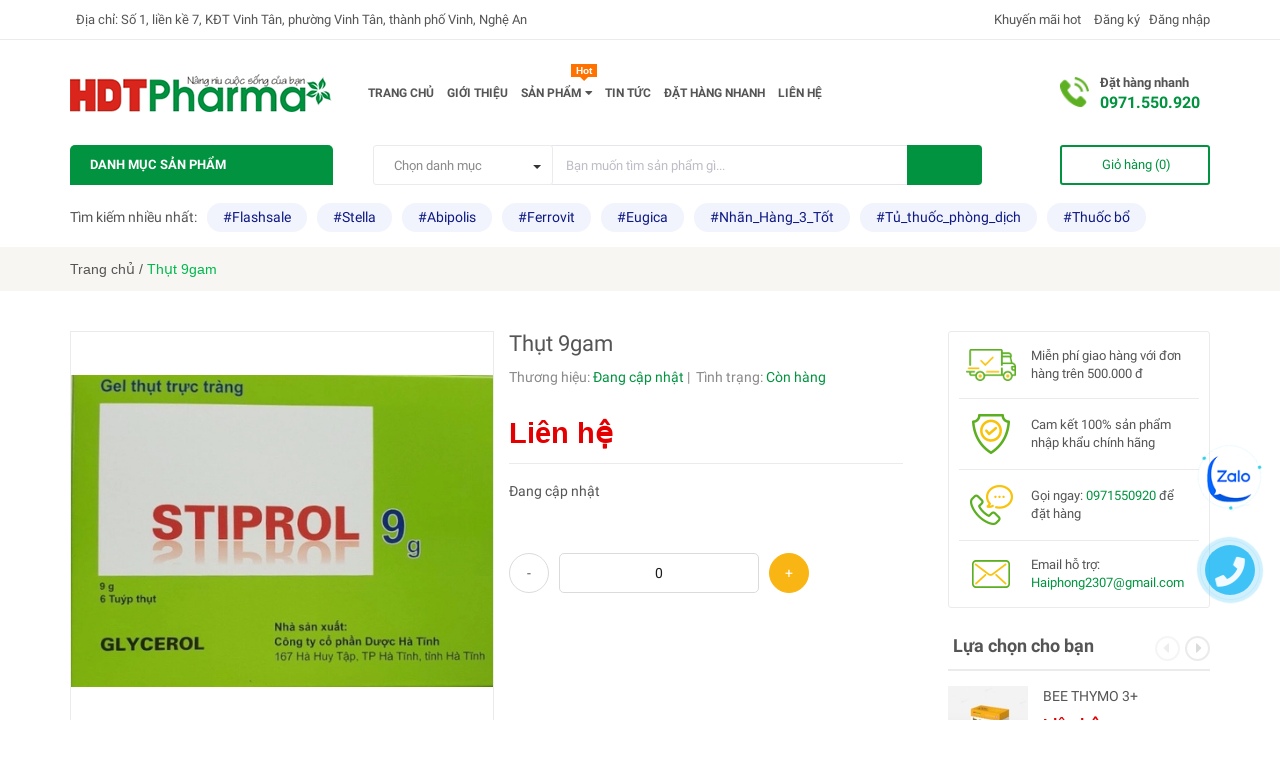

--- FILE ---
content_type: text/html; charset=utf-8
request_url: https://hdt.vn/thut-9gam
body_size: 22222
content:
<!DOCTYPE html>
<html lang="vi">
	<head>
		<meta http-equiv="content-Type" content="text/html; charset=utf-8"/>
		<meta name="viewport" content="width=device-width, minimum-scale=1.0, maximum-scale=1.0, user-scalable=no">			
		<title>
			Thụt 9gam
			
			
			 Công ty cổ phần dược phẩm và đầu tư HDT			
		</title>
		<!-- ================= Page description ================== -->
		
		<!-- ================= Meta ================== -->
		
		<meta name="keywords" content="Thụt 9gam, Công ty cổ phần dược phẩm và đầu tư HDT, hdt.vn"/>		
		<link rel="canonical" href="https://hdt.vn/thut-9gam"/>
		<meta name='revisit-after' content='1 days' />
		<meta name="robots" content="noodp,index,follow" />
		<!-- ================= Favicon ================== -->
		
		<link rel="icon" href="//bizweb.dktcdn.net/100/445/036/themes/850062/assets/favicon.png?1710211899588" type="image/x-icon" />
		
		<!-- Facebook Open Graph meta tags -->
		

	<meta property="og:type" content="product">
	<meta property="og:title" content="Thụt 9gam">
	
		<meta property="og:image" content="http://bizweb.dktcdn.net/thumb/grande/100/445/036/products/4e3437c2-f2fe-4f30-a991-a00733ecf9d7.jpg?v=1656066581827">
		<meta property="og:image:secure_url" content="https://bizweb.dktcdn.net/thumb/grande/100/445/036/products/4e3437c2-f2fe-4f30-a991-a00733ecf9d7.jpg?v=1656066581827">
	
	<meta property="og:price:amount" content="0">
	<meta property="og:price:currency" content="VND">

<meta property="og:description" content="">
<meta property="og:url" content="https://hdt.vn/thut-9gam">
<meta property="og:site_name" content="Công ty cổ phần dược phẩm và đầu tư HDT">
		
<script type="application/ld+json">
        {
        "@context": "http://schema.org",
        "@type": "BreadcrumbList",
        "itemListElement": 
        [
            {
                "@type": "ListItem",
                "position": 1,
                "item": 
                {
                  "@id": "https://hdt.vn",
                  "name": "Trang chủ"
                }
            },
      
            {
                "@type": "ListItem",
                "position": 2,
                "item": 
                {
                  "@id": "https://hdt.vn/thut-9gam",
                  "name": "Thụt 9gam"
                }
            }
      
        
      
      
      
      
    
        ]
        }
</script>

		<!-- Plugin CSS -->	
		<link rel="preload" as='style' type="text/css" href="//bizweb.dktcdn.net/100/445/036/themes/850062/assets/font-roboto.scss.css?1710211899588">
<link rel="preload" as='style' type="text/css" href="//bizweb.dktcdn.net/100/445/036/themes/850062/assets/plugin.scss.css?1710211899588">
<link rel="preload" as='style' type="text/css" href="//bizweb.dktcdn.net/100/445/036/themes/850062/assets/base.scss.css?1710211899588">
<link rel="preload" as='style'  type="text/css" href="//bizweb.dktcdn.net/100/445/036/themes/850062/assets/style.scss.css?1710211899588">
<link rel="preload" as='style' type="text/css" href="//bizweb.dktcdn.net/100/445/036/themes/850062/assets/module.scss.css?1710211899588">
<link rel="preload" as='style' type="text/css" href="//bizweb.dktcdn.net/100/445/036/themes/850062/assets/responsive.scss.css?1710211899588">

<link href="//bizweb.dktcdn.net/100/445/036/themes/850062/assets/font-roboto.scss.css?1710211899588" rel="stylesheet" type="text/css" media="all" />
<link href="//bizweb.dktcdn.net/100/445/036/themes/850062/assets/plugin.scss.css?1710211899588" rel="stylesheet" type="text/css" media="all" />	
<link href="//bizweb.dktcdn.net/100/445/036/themes/850062/assets/base.scss.css?1710211899588" rel="stylesheet" type="text/css" media="all" />		
<link href="//bizweb.dktcdn.net/100/445/036/themes/850062/assets/style.scss.css?1710211899588" rel="stylesheet" type="text/css" media="all" />		
<link href="//bizweb.dktcdn.net/100/445/036/themes/850062/assets/module.scss.css?1710211899588" rel="stylesheet" type="text/css" media="all" />
<link href="//bizweb.dktcdn.net/100/445/036/themes/850062/assets/responsive.scss.css?1710211899588" rel="stylesheet" type="text/css" media="all" />

		<!-- Bizweb javascript customer -->


		<script>
			var template = 'product';
		</script>
		
		<script>
	var Bizweb = Bizweb || {};
	Bizweb.store = 'hdt-pharma.mysapo.net';
	Bizweb.id = 445036;
	Bizweb.theme = {"id":850062,"name":"Pharmacy","role":"main"};
	Bizweb.template = 'product';
	if(!Bizweb.fbEventId)  Bizweb.fbEventId = 'xxxxxxxx-xxxx-4xxx-yxxx-xxxxxxxxxxxx'.replace(/[xy]/g, function (c) {
	var r = Math.random() * 16 | 0, v = c == 'x' ? r : (r & 0x3 | 0x8);
				return v.toString(16);
			});		
</script>
<script>
	(function () {
		function asyncLoad() {
			var urls = [];
			for (var i = 0; i < urls.length; i++) {
				var s = document.createElement('script');
				s.type = 'text/javascript';
				s.async = true;
				s.src = urls[i];
				var x = document.getElementsByTagName('script')[0];
				x.parentNode.insertBefore(s, x);
			}
		};
		window.attachEvent ? window.attachEvent('onload', asyncLoad) : window.addEventListener('load', asyncLoad, false);
	})();
</script>


<script>
	window.BizwebAnalytics = window.BizwebAnalytics || {};
	window.BizwebAnalytics.meta = window.BizwebAnalytics.meta || {};
	window.BizwebAnalytics.meta.currency = 'VND';
	window.BizwebAnalytics.tracking_url = '/s';

	var meta = {};
	
	meta.product = {"id": 26556962, "vendor": "", "name": "Thụt 9gam",
	"type": "", "price": 0 };
	
	
	for (var attr in meta) {
	window.BizwebAnalytics.meta[attr] = meta[attr];
	}
</script>

	
		<script src="/dist/js/stats.min.js?v=96f2ff2"></script>
	












		
		<script>var ProductReviewsAppUtil=ProductReviewsAppUtil || {};</script>
		
		<link rel="preload" as="script" href="//bizweb.dktcdn.net/100/445/036/themes/850062/assets/plugin_main.js?1710211899588" />
		<script src="//bizweb.dktcdn.net/100/445/036/themes/850062/assets/plugin_main.js?1710211899588" type="text/javascript"></script>
	</head>
	<body>
		<div class="hidden-md hidden-lg opacity_menu"></div>
		<div class="opacity_filter"></div>
		<div class="body_opactiy"></div>
		<!-- Main content -->
		<!-- Menu mobile -->
<div id="mySidenav" class="sidenav menu_mobile hidden-md hidden-lg">
	<div class="top_menu_mobile">
		<span class="close_menu">
		</span>
	</div>
	<div class="content_memu_mb">
		<div class="link_list_mobile">
			<ul class="ct-mobile">
				
				<li class="level0 level-top parent level_ico">
					<a href="/">Trang chủ</a>
					
				</li>
				
				<li class="level0 level-top parent level_ico">
					<a href="/gioi-thieu">Giới thiệu</a>
					
				</li>
				
				<li class="level0 level-top parent level_ico">
					<a href="/collections/all">Sản phẩm</a>
					
					<i class="ti-plus hide_close"></i>
					<ul class="level0 sub-menu" style="display:none;">
						
						<li class="level1">
							<a href="/thuoc-bo-nhan-sam"><span>Thuốc bổ nhân sâm</span></a>
							
						</li>
						
						<li class="level1">
							<a href="/thuc-pham-chuc-nang"><span>Thực phẩm chức năng</span></a>
							
							<i class="ti-plus hide_close"></i>
							<ul class="level1 sub-menu" style="display:none;">
								
								<li class="level2">
									<a href="/suc-khoe-dinh-duong"><span>Sức khoẻ dinh dưỡng</span></a>
								</li>
								
								<li class="level2">
									<a href="/cham-soc-da"><span>Chăm sóc da</span></a>
								</li>
								
								<li class="level2">
									<a href="/cham-soc-co-the"><span>Chăm sóc cơ thể</span></a>
								</li>
								
								<li class="level2">
									<a href="/nhan-sam-bo"><span>Nhân sâm bổ</span></a>
								</li>
								
								<li class="level2">
									<a href="/san-pham-bo-nao"><span>Thần kinh não</span></a>
								</li>
								
								<li class="level2">
									<a href="/san-pham-bo-gan"><span>Sản phẩm bổ gan</span></a>
								</li>
								
								<li class="level2">
									<a href="/cham-soc-mat"><span>Chăm sóc mắt</span></a>
								</li>
								
								<li class="level2">
									<a href="/thuoc-xuong-khop"><span>Thuốc xương khớp</span></a>
								</li>
								
								<li class="level2">
									<a href="/vitamin-khoang-chat"><span>Hỗ trợ tiêu hóa khỏe mạnh</span></a>
								</li>
								
								<li class="level2">
									<a href="/sac-dep-sinh-ly-noi-tiet"><span>Sắc đẹp - Sinh lý- Nội tiết</span></a>
								</li>
								
							</ul>
							
						</li>
						
						<li class="level1">
							<a href="/duoc-pham-ngoai"><span>Dược phẩm ngoại</span></a>
							
						</li>
						
						<li class="level1">
							<a href="/thiet-bi-y-te"><span>Thiết bị y tế</span></a>
							
						</li>
						
						<li class="level1">
							<a href="/muc-khac"><span>Mục khác</span></a>
							
						</li>
						
					</ul>
					
				</li>
				
				<li class="level0 level-top parent level_ico">
					<a href="/tin-tuc">Tin tức</a>
					
				</li>
				
				<li class="level0 level-top parent level_ico">
					<a href="/dat-hang-nhanh">Đặt hàng nhanh</a>
					
				</li>
				
				<li class="level0 level-top parent level_ico">
					<a href="/lien-he">Liên hệ</a>
					
				</li>
				
			</ul>
		</div>
	</div>
	
</div>
<!-- End -->
<div class="topbar">
	<div class="container">
		<div class="row">
			<div class="col-lg-7 col-md-6 hidden-sm hidden-xs">
				<div class="conatct_top"><i class="ion-ios-location"></i>&nbsp; Địa chỉ: Số 1, liền kề 7, KĐT Vinh Tân, phường Vinh Tân, thành phố Vinh, Nghệ An</div>
			</div>
			<div class="col-lg-5 col-md-6 col-sm-12 col-xs-12">
				<div class="_login">
					
					<a href="/account/register" title="Đăng ký">&nbsp;Đăng ký</a>&nbsp;&nbsp;
					<a href="/account/login"  title="Đăng nhập">Đăng nhập</a>
					
				</div>
				<div class="top_link_right hidden-xs">
					<a class="km" href="#" title="Khuyến mãi hot"><i class="ion-android-star"></i>&nbsp;Khuyến mãi hot</a>
					
				</div>
			</div>
		</div>
	</div>
</div>
<div class="wrap_header_top">
	<div class="header_top">
		<div class="topbar_wrap">
			<div class="container">
				<div class="row">
					<div class="head_content col-lg-12 col-md-12 col-sm-12">
						<div class="row">
							<div class="menu-bar hidden-md hidden-lg">
								<a href="#nav-mobile">
									<i class="fa fa-align-justify"></i>
								</a>
							</div>
							<div class="logo_top col-lg-3 col-md-3">
								
								<a href="/" class="logo-wrapper ">					
									<img src="//bizweb.dktcdn.net/100/445/036/themes/850062/assets/logo.png?1710211899588" alt="logo ">					
								</a>
									
							</div>
							<div class="cart_ico_mobile hidden-lg hidden-md">
								<div class="mini-cart-mobile">
									<a class="cart_pcs" href="/cart"><i class="ion-android-cart"></i><span class="cartCount  count_item_pr"></span></a>
								</div>
							</div>
							<div class="col-lg-7 col-md-9">
								<div class="main_nav_header">
									<nav class="hidden-sm hidden-xs nav-main">
	<div class="menu_hed head_1">
		<ul class="nav nav_1">
			


			


			 
			<li class=" nav-item nav-items  ">
				<a class="nav-link " href="/">
					Trang chủ 
					<span class="label_">
						
					</span>
				</a>

			</li>
			
			


			


			 
			<li class=" nav-item nav-items  ">
				<a class="nav-link " href="/gioi-thieu">
					Giới thiệu 
					<span class="label_">
						
						<i class="label "></i>
						
					</span>
				</a>

			</li>
			
			


			


			
			<li class="menu_hover nav-item nav-items ">
				<a href="/collections/all" class="nav-link need-nologin">
					Sản phẩm <i class="fa fa-caret-down" data-toggle="dropdown"></i>
					<span class="label_">
						
						<i class="label hot">hot</i>
						
					</span>
				</a>	
				<ul class="dropdown-menu border-box">
					
					
					<li class="nav-item-lv2">
						<a class="nav-link need-nologin" href="/thuoc-bo-nhan-sam">Thuốc bổ nhân sâm</a>
					</li>
					
					
					
					<li class="dropdown-submenu nav-items nav-item-lv2">
						<a class="nav-link need-nologin" href="/thuc-pham-chuc-nang">Thực phẩm chức năng </a>
						<i class="fa fa-caret-right" data-toggle="dropdown"></i>
						<ul class="dropdown-menu border-box">
							
							<li class="nav-item-lv3">
								<a class="nav-link need-nologin" href="/suc-khoe-dinh-duong">Sức khoẻ dinh dưỡng</a>
							</li>	
							
							<li class="nav-item-lv3">
								<a class="nav-link need-nologin" href="/cham-soc-da">Chăm sóc da</a>
							</li>	
							
							<li class="nav-item-lv3">
								<a class="nav-link need-nologin" href="/cham-soc-co-the">Chăm sóc cơ thể</a>
							</li>	
							
							<li class="nav-item-lv3">
								<a class="nav-link need-nologin" href="/nhan-sam-bo">Nhân sâm bổ</a>
							</li>	
							
							<li class="nav-item-lv3">
								<a class="nav-link need-nologin" href="/san-pham-bo-nao">Thần kinh não</a>
							</li>	
							
							<li class="nav-item-lv3">
								<a class="nav-link need-nologin" href="/san-pham-bo-gan">Sản phẩm bổ gan</a>
							</li>	
							
							<li class="nav-item-lv3">
								<a class="nav-link need-nologin" href="/cham-soc-mat">Chăm sóc mắt</a>
							</li>	
							
							<li class="nav-item-lv3">
								<a class="nav-link need-nologin" href="/thuoc-xuong-khop">Thuốc xương khớp</a>
							</li>	
							
							<li class="nav-item-lv3">
								<a class="nav-link need-nologin" href="/vitamin-khoang-chat">Hỗ trợ tiêu hóa khỏe mạnh</a>
							</li>	
							
							<li class="nav-item-lv3">
								<a class="nav-link need-nologin" href="/sac-dep-sinh-ly-noi-tiet">Sắc đẹp - Sinh lý- Nội tiết</a>
							</li>	
							
						</ul>                      
					</li>
					
					
					
					<li class="nav-item-lv2">
						<a class="nav-link need-nologin" href="/duoc-pham-ngoai">Dược phẩm ngoại</a>
					</li>
					
					
					
					<li class="nav-item-lv2">
						<a class="nav-link need-nologin" href="/thiet-bi-y-te">Thiết bị y tế</a>
					</li>
					
					
					
					<li class="nav-item-lv2">
						<a class="nav-link need-nologin" href="/muc-khac">Mục khác</a>
					</li>
					
					

				</ul>
			</li>
			
			


			


			 
			<li class=" nav-item nav-items  ">
				<a class="nav-link " href="/tin-tuc">
					Tin tức 
					<span class="label_">
						
					</span>
				</a>

			</li>
			
			


			


			 
			<li class=" nav-item nav-items  ">
				<a class="nav-link need-nologin" href="/dat-hang-nhanh">
					Đặt hàng nhanh 
					<span class="label_">
						
						<i class="label "></i>
						
					</span>
				</a>

			</li>
			
			


			


			 
			<li class=" nav-item nav-items  ">
				<a class="nav-link " href="/lien-he">
					Liên hệ 
					<span class="label_">
						
						<i class="label "></i>
						
					</span>
				</a>

			</li>
			
			
		</ul>	
	</div>
</nav>
								</div>
							</div>
							
							<div class="col-lg-2 col-md-2 col-sm-2 hidden-md hidden-sm hidden-xs">
								<div class="phone_main_menu">
									<div class="right_p">
										<span>Đặt hàng nhanh</span>
										<a href="tel:0971.550.920">0971.550.920</a>
									</div>
								</div>
							</div>
							
						</div>
					</div>
				</div>
			</div>
		</div>
	</div>

</div>
<div class="wrap_main">
	<div class="container">
		<div class="row">
			<div class="col-lg-12 col-md-12 col-sm-12 col-xs-12">
				<div class="row">
					<div class="wrap_hed">
						<div class="col-lg-3 col-md-3 col-sm-12 col-xs-12 col-mega hidden-sm hidden-xs">
							<div class="menu_mega lineheight40">
								<div class="title_menu">
									<span class="title_">Danh mục sản phẩm</span>
									<span class="nav_button"><span class="ion-android-menu"></span></span>
								</div>
								<div class="list_menu_header col-lg-3 col-md-3">
	<ul class="ul_menu">
		
		
		
		
		
		

		
		<li class="nav_item lv1">
			<a class="need-nologin" href="/thuoc-bo-nhan-sam" title="Thuốc bổ nhân sâm">Thuốc bổ nhân sâm
				<span class="label_s">
					
					<i class="labels sale">sale</i>
					
				</span>
			</a>
		</li>
		
		
		

		
		<li class="nav_item lv1">
			<a href="/thuc-pham-chuc-nang" class="need-nologin" title="Thực phẩm chức năng">Thực phẩm chức năng
				<span class="label_s">
					
					<i class="labels "></i>
					
				</span>
				<i class="fa fa-angle-right"></i>
			</a>

			<ul class="ul_content_right_1 row">
				
				
				<li class="nav_item lv2 col-lg-3 col-md-3"><a class="need-nologin" href="/suc-khoe-dinh-duong" title="Sức khoẻ dinh dưỡng">Sức khoẻ dinh dưỡng</a></li>
				
				
				
				<li class="nav_item lv2 col-lg-3 col-md-3"><a class="need-nologin" href="/cham-soc-da" title="Chăm sóc da">Chăm sóc da</a></li>
				
				
				
				<li class="nav_item lv2 col-lg-3 col-md-3"><a class="need-nologin" href="/cham-soc-co-the" title="Chăm sóc cơ thể">Chăm sóc cơ thể</a></li>
				
				
				
				<li class="nav_item lv2 col-lg-3 col-md-3"><a class="need-nologin" href="/nhan-sam-bo" title="Nhân sâm bổ">Nhân sâm bổ</a></li>
				
				
				
				<li class="nav_item lv2 col-lg-3 col-md-3"><a class="need-nologin" href="/san-pham-bo-nao" title="Thần kinh não">Thần kinh não</a></li>
				
				
				
				<li class="nav_item lv2 col-lg-3 col-md-3"><a class="need-nologin" href="/san-pham-bo-gan" title="Sản phẩm bổ gan">Sản phẩm bổ gan</a></li>
				
				
				
				<li class="nav_item lv2 col-lg-3 col-md-3"><a class="need-nologin" href="/cham-soc-mat" title="Chăm sóc mắt">Chăm sóc mắt</a></li>
				
				
				
				<li class="nav_item lv2 col-lg-3 col-md-3"><a class="need-nologin" href="/thuoc-xuong-khop" title="Thuốc xương khớp">Thuốc xương khớp</a></li>
				
				
				
				<li class="nav_item lv2 col-lg-3 col-md-3"><a class="need-nologin" href="/vitamin-khoang-chat" title="Hỗ trợ tiêu hóa khỏe mạnh">Hỗ trợ tiêu hóa khỏe mạnh</a></li>
				
				
				
				<li class="nav_item lv2 col-lg-3 col-md-3"><a class="need-nologin" href="/sac-dep-sinh-ly-noi-tiet" title="Sắc đẹp - Sinh lý- Nội tiết">Sắc đẹp - Sinh lý- Nội tiết</a></li>
				
				
			</ul>
		</li>
		
		
		

		
		<li class="nav_item lv1">
			<a class="need-nologin" href="/duoc-pham-ngoai" title="Dược phẩm ngoại">Dược phẩm ngoại
				<span class="label_s">
					
					<i class="labels hot">hot</i>
					
				</span>
			</a>
		</li>
		
		
		

		
		<li class="nav_item lv1">
			<a class="need-nologin" href="/thiet-bi-y-te" title="Thiết bị y tế">Thiết bị y tế
				<span class="label_s">
					
					<i class="labels "></i>
					
				</span>
			</a>
		</li>
		
		
		

		
		<li class="nav_item lv1">
			<a class="need-nologin" href="/muc-khac" title="Mục khác">Mục khác
				<span class="label_s">
					
					<i class="labels new">new</i>
					
				</span>
			</a>
		</li>
		
		
		<li class="nav_item lv1">
			<a href="/collections/all" title="Xem thêm">Xem thêm</a>
		</li>
	</ul>
</div>
							</div>
						</div>
						<div class="col-lg-7 col-md-7 col-sm-12 col-xs-12 col-search-engine">
							<div class="header_search">
	<form class="input-group search-bar" action="/search" method="get" role="search">
		<div class="collection-selector hidden-xs">
			<div class="search_text">Chọn danh mục</div>
			<div id="search_info" class="list_search" style="display: none;">
				  
				<div class="search_item" data-coll-id="2896643">Sản Phẩm công ty</div>
				  
				<div class="search_item" data-coll-id="2873403">Sắc đẹp - Sinh lý- Nội...</div>
				  
				<div class="search_item" data-coll-id="2863558">Mục khác</div>
				  
				<div class="search_item" data-coll-id="2863531">Thần kinh não</div>
				  
				<div class="search_item" data-coll-id="2863526">Mát gan và Thanh nhiệt</div>
				  
				<div class="search_item" data-coll-id="2863517">Chăm sóc mắt</div>
				  
				<div class="search_item" data-coll-id="2799900">Nhân sâm bổ</div>
				  
				<div class="search_item" data-coll-id="2799899">Chăm sóc cơ thể</div>
				  
				<div class="search_item" data-coll-id="2799898">Chăm sóc da</div>
				  
				<div class="search_item" data-coll-id="2799897">Sức khoẻ dinh dưỡng</div>
				  
				<div class="search_item" data-coll-id="2799895">Thiết bị y tế</div>
				  
				<div class="search_item" data-coll-id="2799894">Hỗ trợ tiêu hóa và tăn...</div>
				  
				<div class="search_item" data-coll-id="2799893">Dược phẩm ngoại</div>
				  
				<div class="search_item" data-coll-id="2799892">Thuốc xương khớp</div>
				  
				<div class="search_item" data-coll-id="2799891">Thực phẩm chức năng</div>
				  
				<div class="search_item" data-coll-id="2799890">Thuốc bổ nhân sâm</div>
				  
				<div class="search_item" data-coll-id="2770225">Sản phẩm mới</div>
				  
				<div class="search_item" data-coll-id="2770223">Sản phẩm khuyến mãi</div>
				  
				<div class="search_item" data-coll-id="2770222">Sản phẩm nổi bật</div>
				
				<div class="liner_search"></div>
				<div class="search_item active" data-coll-id="0">Tất cả</div>
			</div>
		</div>
		<input type="search" name="query" value="" placeholder="Bạn muốn tìm sản phẩm gì... " class="input-group-field st-default-search-input search-text" autocomplete="off" required>
		<span class="input-group-btn">
			<button class="btn icon-fallback-text">
				<i class="ion-android-search"></i>
			</button>
		</span>
	</form>
</div>
						</div>
						<div class="downdown_cart hidden-sm hidden-xs">
							<div class="cart_ico inline-block ico_width">
								<div class="mini-cart">
									<a class="cart_pcs" href="/cart"><i class="ion-android-cart"></i> &nbsp;<span class="t_line">Giỏ hàng (<span class="cartCount  count_item_pr"></span>)</span></a>
								</div>
								<div class="top-cart-content">					
									<ul id="cart-sidebar" class="mini-products-list count_li">
										<li class="list-item">
											<ul></ul>
										</li>
										<li class="action">
											<ul>
												<li class="li-fix-1">
													<div class="top-subtotal">
														Tổng tiền thanh toán: 
														<span class="price"></span>
													</div>
												</li>
												<li class="li-fix-2" style="">
													<div class="actions">
														<a href="/cart" class="btn btn-primary">
															<span>Giỏ hàng</span>
														</a>
														<a href="/checkout" class="btn btn-checkout btn-gray">
															<span>Thanh toán</span>
														</a>
													</div>
												</li>
											</ul>
										</li>
									</ul>
								</div>
							</div>
						</div>
					</div>
				</div>
				<p class="keywords">
					<span>Tìm kiếm nhiều nhất: </span>
					
					
					<a href="/search?q=Flashsale">#Flashsale</a>
					
					<a href="/search?q=Stella">#Stella</a>
					
					<a href="/search?q=Abipolis">#Abipolis</a>
					
					<a href="/search?q=Ferrovit">#Ferrovit</a>
					
					<a href="/search?q=Eugica">#Eugica</a>
					
					<a href="/search?q=Nhãn_Hàng_3_Tốt">#Nhãn_Hàng_3_Tốt</a>
					
					<a href="/search?q=Tủ_thuốc_phòng_dịch">#Tủ_thuốc_phòng_dịch</a>
					
					<a href="/search?q=Thuốc+bổ">#Thuốc bổ</a>
					
				</p>
			</div>
		</div>
	</div>
</div>

		
		






<section class="bread-crumb">
	<span class="crumb-border"></span>
	<div class="container">
		<div class="row">
			<div class="col-xs-12 a-left">
				<ul class="breadcrumb">					
					<li class="home">
						<a  href="/" ><span >Trang chủ</span></a>						
						<span class="mr_lr"> / </span>
					</li>
					
					
					<li><strong><span>Thụt 9gam</span></strong></li>
					
				</ul>
			</div>
		</div>
	</div>
</section>
<section class="product margin-top-40" itemscope itemtype="http://schema.org/Product">	
	<meta itemprop="url" content="//hdt.vn/thut-9gam">
	<meta itemprop="image" content="//bizweb.dktcdn.net/thumb/grande/100/445/036/products/4e3437c2-f2fe-4f30-a991-a00733ecf9d7.jpg?v=1656066581827">
	<div class="container">
		<div class="row">
			<div class="details-product">
				<div class="col-lg-9 col-md-9 col-sm-12 col-xs-12">
					<div class="rows">
						
							<div class="product-detail-left product-images col-xs-12 col-sm-6 col-md-6 col-lg-6">
								<div class="row">
									<div class="col_large_full large-image">
										<a  href="//bizweb.dktcdn.net/thumb/1024x1024/100/445/036/products/4e3437c2-f2fe-4f30-a991-a00733ecf9d7.jpg?v=1656066581827" class="large_image_url checkurl"   data-rel="prettyPhoto[product-gallery]" >
											
											<img id="img_01" class="img-responsive" alt="Thụt 9gam" src="//bizweb.dktcdn.net/thumb/large/100/445/036/products/4e3437c2-f2fe-4f30-a991-a00733ecf9d7.jpg?v=1656066581827" data-zoom-image="https://bizweb.dktcdn.net/100/445/036/products/4e3437c2-f2fe-4f30-a991-a00733ecf9d7.jpg?v=1656066581827"/>
										</a>
										<div class="hidden">
											
											
											
											
											<div class="item">
												<a href="https://bizweb.dktcdn.net/100/445/036/products/4e3437c2-f2fe-4f30-a991-a00733ecf9d7.jpg?v=1656066581827" data-image="https://bizweb.dktcdn.net/100/445/036/products/4e3437c2-f2fe-4f30-a991-a00733ecf9d7.jpg?v=1656066581827" data-zoom-image="https://bizweb.dktcdn.net/100/445/036/products/4e3437c2-f2fe-4f30-a991-a00733ecf9d7.jpg?v=1656066581827" data-rel="prettyPhoto[product-gallery]">										
												</a>
											</div>	
											
										</div>
									</div>
									
									
									<div class="iwi">
										<a title="Yêu thích" class=" iWishAdd iwishAddWrapper" href="javascript:;" data-customer-id="0" data-product="26556962" data-variant="67343976"><i class="fa fa-heart-o"></i> Thêm vào yêu thích</a>
										<a  title="Bỏ thích" class=" iWishAdded iwishAddWrapper iWishHidden" href="javascript:;" data-customer-id="0" data-product="26556962" data-variant="67343976"><i class="fa fa-heart"></i> Bỏ thích</a>
									</div>
									

								</div>
							</div>
							<div class="col-xs-12 col-sm-6 col-md-6 col-lg-6 details-pro">
								<h1 class="title-product" itemprop="name">Thụt 9gam</h1>
								<div class="group-status">
									<span class="first_status">Thương hiệu: <span class="status_name">
										
										Đang cập nhật
										
										</span>
									</span>
									<span class="first_status"> <span class="hidden-543">&nbsp;|&nbsp;</span> Tình trạng: <span class="status_name availabel">
										 
										
										
										Còn hàng
										
										
										
										</span></span>
									
									<div class="reviews_details_product">
										<div class="bizweb-product-reviews-badge" data-id="26556962"></div>
									</div>
									
								</div>
								
								<div class="pro-price-contact">
									Liên hệ
								</div>
								
													
								<div class="product-summary product_description">
									<div class="rte description text3line">
										
										Đang cập nhật
										
									</div>
								</div>
								
								<div class="form-product col-sm-12 product-bottom">
									<form enctype="multipart/form-data" id="add-to-cart-form" action="/cart/add" method="post" class="form-inline">
										
										<div class="box-variant clearfix ">
											
											<input type="hidden" name="variantId" value="67343976" />
											
										</div>
										
									</form>
									<input type="hidden" class="varId" data-id="67343976" />
									
									<div class="product-bottom">
										<span class="product-name">
											<a title="Thụt 9gam" href="/thut-9gam">Thụt 9gam</a>
										</span>
										<div class="action-btn">
											<button class="btn-buy btn-minus">-</button>
											<input type="text" data-id="67343976" class="details-productid-67343976" value="0" />
											<button class="btn-buy btn-plus">+</button>
										</div>
									</div>
								</div>

															
							</div>
						<!-- Tab -->
						<div class="tab_width_full">
							<div class="row margin-top-30 xs-margin-top-15">
								
								<div id="tab_ord" class="col-xs-12 col-sm-12 col-lg-12 col-md-12">
									<!-- Nav tabs -->
									<div class="product-tab e-tabs not-dqtab">
										<span class="border-dashed-tab"></span>
										<ul class="tabs tabs-title clearfix">	
											
											<li class="tab-link" data-tab="tab-1">
												<h3><span>Thông tin</span></h3>
											</li>																	
											
											
											<li class="tab-link" data-tab="tab-2">
												<h3><span>Hướng dẫn</span></h3>
											</li>																	
											
											
										</ul>																									

										
										<div id="tab-1" class="tab-content content_extab">
											<div class="rte">
												
												Thông tin sản phẩm đang được cập nhật
																				
											</div>	
										</div>	
										
										
										<div id="tab-2" class="tab-content content_extab">
											<div class="rte">
												
												Đang cập nhật	
												
											</div>
										</div>	
										
										
									</div>		
								</div>
								


							</div>
						</div>
						<!-- Endtab -->
					</div>
				</div>

				<div class="col-md-3 col-lg-3 col-sm-12 col-xs-12">
					<aside class="aside_product_index_service margin-bottom-25 hidden-sm hidden-xs">
	
	
	
	<div class="item_dichvu">
		<div class="wrap_dv">
			<div class="image_dv">
				<img src="//bizweb.dktcdn.net/100/445/036/themes/850062/assets/service_details1.png?1710211899588" alt="Công ty cổ phần dược phẩm và đầu tư HDT"/>
			</div>
			<div class="right_dv">
				<span>Miễn phí giao hàng với đơn hàng trên 500.000 đ</span>
			</div>
		</div>
	</div>
	
	
	
	<div class="item_dichvu">
		<div class="wrap_dv">
			<div class="image_dv">
				<img src="//bizweb.dktcdn.net/100/445/036/themes/850062/assets/service_details2.png?1710211899588" alt="Công ty cổ phần dược phẩm và đầu tư HDT"/>
			</div>
			<div class="right_dv">
				<span>Cam kết 100% sản phẩm nhập khẩu chính hãng</span>
			</div>
		</div>
	</div>
	
	<div class="item_dichvu">
		<div class="wrap_dv">
			<div class="image_dv">
				<img src="//bizweb.dktcdn.net/100/445/036/themes/850062/assets/service_details3.png?1710211899588" alt="Công ty cổ phần dược phẩm và đầu tư HDT"/>
			</div>
			<div class="right_dv">
				<span>Gọi ngay: <a href="tel:0971550920">0971550920</a>
					để đặt hàng
				</span>
			</div>
		</div>
	</div>
	<div class="item_dichvu">
		<div class="wrap_dv">
			<div class="image_dv">
				<img src="//bizweb.dktcdn.net/100/445/036/themes/850062/assets/service_details4.png?1710211899588" alt="Công ty cổ phần dược phẩm và đầu tư HDT"/>
			</div>
			<div class="right_dv">
				<span>Email hỗ trợ:</span>
				<a href="mailto:Haiphong2307@gmail.com">Haiphong2307@gmail.com</a>
			</div>
		</div>
	</div>

</aside>
					<aside class="aside_product_index margin-bottom-30 max-991-details">
						<div class="title_modulo">
							<h2 class="title_content">
								<span class="ti ion-star"></span><a href="san-pham-noi-bat" title="Lựa chọn cho bạn">
								<span>Lựa chọn cho bạn</span>
								</a>
							</h2>
						</div>
						<div class="product_loop_inaside aside_product_details">
							<div class="owl_product_mini owl-carousel timeout" data-height='true' data-nav='true' data-lg-items='1' data-md-items='1' data-sm-items='1' data-xs-items='1'>
								
								
								
								<div class="item">
									
									<div class="pro-item">
										




 














<div class="product-box product-list-small">															
	<div class="product-thumbnail">
		<a href="/bee-thymo-3" title="BEE THYMO 3+" class="need-nologin">
			<img class="lazyload" src="[data-uri]" data-src="//bizweb.dktcdn.net/thumb/small/100/445/036/products/180d7287-526a-4688-a337-c47296cb3dd0.jpg?v=1654913738313" alt="BEE THYMO 3+">
		</a>
	</div>
	<div class="product-info a-left">
		<h3 class="product-name"><a class="ab text2line need-nologin" href="/bee-thymo-3" title="BEE THYMO 3+">BEE THYMO 3+</a></h3>
		
		
		<div class="price-box clearfix">
			<span class="price">Liên hệ</span>
		</div>
		
		
	</div>
</div>
									</div>
									
								
								
								
									<div class="pro-item">
										




 














<div class="product-box product-list-small">															
	<div class="product-thumbnail">
		<a href="/bird-s-nest" title="BIRD'S NEST" class="need-nologin">
			<img class="lazyload" src="[data-uri]" data-src="//bizweb.dktcdn.net/thumb/small/100/445/036/products/4550e469-ead2-4c82-b5f1-f51a7223dfc0.jpg?v=1654913282390" alt="BIRD'S NEST">
		</a>
	</div>
	<div class="product-info a-left">
		<h3 class="product-name"><a class="ab text2line need-nologin" href="/bird-s-nest" title="BIRD'S NEST">BIRD'S NEST</a></h3>
		
		
		<div class="price-box clearfix">
			<span class="price">Liên hệ</span>
		</div>
		
		
	</div>
</div>
									</div>
									
								
								
								
									<div class="pro-item">
										




 














<div class="product-box product-list-small">															
	<div class="product-thumbnail">
		<a href="/bonicanxi" title="BONICANXI" class="need-nologin">
			<img class="lazyload" src="[data-uri]" data-src="//bizweb.dktcdn.net/thumb/small/100/445/036/products/8ed23220-469b-404b-85fa-759918f35c2b.jpg?v=1654911798607" alt="BONICANXI">
		</a>
	</div>
	<div class="product-info a-left">
		<h3 class="product-name"><a class="ab text2line need-nologin" href="/bonicanxi" title="BONICANXI">BONICANXI</a></h3>
		
		
		<div class="price-box clearfix">
			<span class="price">Liên hệ</span>
		</div>
		
		
	</div>
</div>
									</div>
									
								
								
								
									<div class="pro-item">
										




 














<div class="product-box product-list-small">															
	<div class="product-thumbnail">
		<a href="/canci-nano-k2" title="CANCI NANO K2" class="need-nologin">
			<img class="lazyload" src="[data-uri]" data-src="//bizweb.dktcdn.net/thumb/small/100/445/036/products/z3481341675698-c2f21b0b5985e06fcef1e88468b8d846.jpg?v=1654913664303" alt="CANCI NANO K2">
		</a>
	</div>
	<div class="product-info a-left">
		<h3 class="product-name"><a class="ab text2line need-nologin" href="/canci-nano-k2" title="CANCI NANO K2">CANCI NANO K2</a></h3>
		
		
		<div class="price-box clearfix">
			<span class="price">Liên hệ</span>
		</div>
		
		
	</div>
</div>
									</div>
									
								</div>
								
								
								
								
								<div class="item">
									
									<div class="pro-item">
										




 














<div class="product-box product-list-small">															
	<div class="product-thumbnail">
		<a href="/dong-trung-ha-thao" title="ĐÔNG TRÙNG HẠ THẢO" class="need-nologin">
			<img class="lazyload" src="[data-uri]" data-src="//bizweb.dktcdn.net/thumb/small/100/445/036/products/95a6f16e-f9c2-49e4-855a-fa30a79bd4c9.jpg?v=1654911797413" alt="ĐÔNG TRÙNG HẠ THẢO">
		</a>
	</div>
	<div class="product-info a-left">
		<h3 class="product-name"><a class="ab text2line need-nologin" href="/dong-trung-ha-thao" title="ĐÔNG TRÙNG HẠ THẢO">ĐÔNG TRÙNG HẠ THẢO</a></h3>
		
		
		<div class="price-box clearfix">
			<span class="price">Liên hệ</span>
		</div>
		
		
	</div>
</div>
									</div>
									
								
								
								
									<div class="pro-item">
										




 














<div class="product-box product-list-small">															
	<div class="product-thumbnail">
		<a href="/ferolic-pluss" title="FEROLIC PLUSS" class="need-nologin">
			<img class="lazyload" src="[data-uri]" data-src="//bizweb.dktcdn.net/thumb/small/100/445/036/products/a2f3fd13-6461-4505-bc9a-a9c3036256fa.jpg?v=1654913830327" alt="FEROLIC PLUSS">
		</a>
	</div>
	<div class="product-info a-left">
		<h3 class="product-name"><a class="ab text2line need-nologin" href="/ferolic-pluss" title="FEROLIC PLUSS">FEROLIC PLUSS</a></h3>
		
		
		<div class="price-box clearfix">
			<span class="price">Liên hệ</span>
		</div>
		
		
	</div>
</div>
									</div>
									
								
								
								
									<div class="pro-item">
										




 














<div class="product-box product-list-small">															
	<div class="product-thumbnail">
		<a href="/jumbosun" title="JUMBOSUN" class="need-nologin">
			<img class="lazyload" src="[data-uri]" data-src="//bizweb.dktcdn.net/thumb/small/100/445/036/products/untitled-fda22a8b-7a81-4dde-ae72-bb459a02e52b.png?v=1654913971087" alt="JUMBOSUN">
		</a>
	</div>
	<div class="product-info a-left">
		<h3 class="product-name"><a class="ab text2line need-nologin" href="/jumbosun" title="JUMBOSUN">JUMBOSUN</a></h3>
		
		
		<div class="price-box clearfix">
			<span class="price">Liên hệ</span>
		</div>
		
		
	</div>
</div>
									</div>
									
								
								
								
									<div class="pro-item">
										




 














<div class="product-box product-list-small">															
	<div class="product-thumbnail">
		<a href="/prennacy" title="PRENNACY" class="need-nologin">
			<img class="lazyload" src="[data-uri]" data-src="//bizweb.dktcdn.net/thumb/small/100/445/036/products/928c93cf-c6f0-442f-91cf-892f33ec1da8.jpg?v=1654911800797" alt="PRENNACY">
		</a>
	</div>
	<div class="product-info a-left">
		<h3 class="product-name"><a class="ab text2line need-nologin" href="/prennacy" title="PRENNACY">PRENNACY</a></h3>
		
		
		<div class="price-box clearfix">
			<span class="price">Liên hệ</span>
		</div>
		
		
	</div>
</div>
									</div>
									
								</div>
								
								
							</div>
						</div>
					</aside>
				</div>

			</div>



			
			
			

			<div class="col-md-12 col-sm-12 col-xs-12 col-lg-12 margin-bottom-30">
				<div class="section_product_related  not_bf_af margin-top-30">
					<div class="title_modulo">
						<h2 class="title_content">
							<span class="ti ion-trophy"></span><a href="/" title="Sản phẩm cùng loại">
							<span>Sản phẩm cùng loại</span>
							</a>
						</h2>
					</div>
					<div class="border_wrap col-lg-12 col-md-12 col-sm-12 col-xs-12 no-padding">
						
						<p class="red margin-top-15">Không có sản phẩm nào cùng loại với sản phẩm này</p>
						
					</div>
				</div>
			</div>
			
		</div>
	</div>	
</section>

<div id="aweCallback">
	<script>
		var productJson = {"id":26556962,"name":"Thụt 9gam","alias":"thut-9gam","vendor":null,"type":null,"content":"","summary":"","template_layout":null,"available":true,"tags":[],"price":0.0000,"price_min":0.0000,"price_max":0.0000,"price_varies":false,"compare_at_price":0,"compare_at_price_min":0,"compare_at_price_max":0,"compare_at_price_varies":false,"variants":[{"id":67343976,"barcode":"GRTh9","sku":"GRTh9","unit":null,"title":"Default Title","options":["Default Title"],"option1":"Default Title","option2":null,"option3":null,"available":true,"taxable":false,"price":0.0000,"compare_at_price":null,"inventory_management":"bizweb","inventory_policy":"deny","inventory_quantity":30,"weight_unit":"g","weight":0,"requires_shipping":true,"image":{"src":"https://bizweb.dktcdn.net/100/445/036/products/4e3437c2-f2fe-4f30-a991-a00733ecf9d7.jpg?v=1656066581827"}}],"featured_image":{"src":"https://bizweb.dktcdn.net/100/445/036/products/4e3437c2-f2fe-4f30-a991-a00733ecf9d7.jpg?v=1656066581827"},"images":[{"src":"https://bizweb.dktcdn.net/100/445/036/products/4e3437c2-f2fe-4f30-a991-a00733ecf9d7.jpg?v=1656066581827"}],"options":["Title"],"created_on":"2022-06-24T17:29:40","modified_on":"2024-03-09T10:19:30","published_on":"2022-10-03T08:20:00"};
	
	 var variantsize = false;
	  
	  
	  var productOptionsSize = 1;
	   var optionsFirst = 'Title';
	   
		
		var cdefault = 1;
		 
	</script>
</div>
		
		<link href="//bizweb.dktcdn.net/100/445/036/themes/850062/assets/bpr-products-module.css?1710211899588" rel="stylesheet" type="text/css" media="all" />
<div class="bizweb-product-reviews-module"></div> 
		
		









<footer id="footer">
	<div class="topfoter">
		<div class="container">
			<div class="top-footer">
				<div class="row">
					<div class="col-lg-4 col-md-4 col-sm-6 col-xs-12">
						<div class="img_footer">
							<a href="/" title="Công ty cổ phần dược phẩm và đầu tư HDT">
								<img src="//bizweb.dktcdn.net/100/445/036/themes/850062/assets/logo_footer.png?1710211899588" alt="Công ty cổ phần dược phẩm và đầu tư HDT"/>
							</a>
						</div>
						<ul class="ct_footer">
							<li>
								<span class="icon_left"><i class="ion-location"></i></span>
								<span class="content_r">Số 1, liền kề 7, KĐT Vinh Tân, phường Vinh Tân, thành phố Vinh, Nghệ An, </span>
							</li>
							<li class="not-before">
								<span class="icon_left"><i class="ion-android-call"></i></span> 
								<span class="content_r">
									Hotline: <a href="tel:02388.602.118">02388.602.118 </a>
									
								</span>
							</li>
							<li class="not-before" >
								<span class="icon_left"><i class="ion-clock"></i></span>
								<span class="content_r">Thời gian làm việc: 7h30 đến 17h từ T2 - T6</span>
							</li>
							<li class="not-before" >
								<span class="icon_left"><i class="ion-android-mail"></i></span>
								<span class="content_r">
									Email: <a href="mailto:haiphong2307@gmail.com">haiphong2307@gmail.com</a>
								</span>
							</li>
						</ul>
					</div>
					<div class="col-lg-2 col-md-2 col-sm-6 col-xs-12 footer-click">
						<h4 class="cliked">Hỗ trợ</h4>
						<ul class="toggle-mn" style="display:none;">
							
							<li><a class="ef" href="/chinh-sach">Chính sách bảo mật</a></li>
							
							<li><a class="ef" href="/chinh-sach">Chính sách vận chuyển</a></li>
							
							<li><a class="ef" href="/chinh-sach">Chính sách đổi trả</a></li>
							
							<li><a class="ef" href="/dieu-khoan">Quy định sử dụng</a></li>
							
						</ul>
					</div>

					<div class="col-lg-3 col-md-3 col-sm-6 col-xs-12 footer-click">
						<h4 class="clikedfalse">Chấp nhận thanh toán</h4>
						<div class="toggle-mn">
							<div class="pay">
								
								
								
								
								
								
								
								
								
								
								
								
								
								
								
								
								
								
								
								
								<a href="#" title="">
									<img src="//bizweb.dktcdn.net/100/445/036/themes/850062/assets/payment_4.png?1710211899588" alt="Công ty cổ phần dược phẩm và đầu tư HDT"/>
								</a>
								
								
								
								
								
								
								
								
								
								
								
								<a href="#" title="">
									<img src="//bizweb.dktcdn.net/100/445/036/themes/850062/assets/payment_6.png?1710211899588" alt="Công ty cổ phần dược phẩm và đầu tư HDT"/>
								</a>
								
								
							</div>
							
							<div class="eccept">
								<h4>Được chứng nhận</h4>
								<a class="margin-top-15" href="#"><img src="//bizweb.dktcdn.net/100/445/036/themes/850062/assets/bocongthuong.png?1710211899588" alt="Công ty cổ phần dược phẩm và đầu tư HDT"/></a>
							</div>
							
						</div>
					</div>

					<div class="col-lg-3 col-md-3 col-sm-6 col-xs-12 footer-click">
						<h4 class="clikedfalse ">Facebook Fanpage</h4>

						<div class="toggle-mn" style="display:none;">
							<div class="facebook" style="overflow:hidden;clear:left;padding-top: 11px;">
								<div class="fb-page" 
									 data-href="https://www.facebook.com/meta/" 
									 data-tabs="" 
									 data-width="" 
									 data-height="" 
									 data-small-header="false" 
									 data-adapt-container-width="true" 
									 data-hide-cover="false" 
									 data-show-facepile="true">
									<blockquote cite="https://www.facebook.com/meta/" 
												class="fb-xfbml-parse-ignore">
										<a href="https://www.facebook.com/meta/">Facebook</a>
									</blockquote>
								</div>
							</div>
						</div>
					</div>


				</div>  
			</div>        
		</div>
	</div>
	<div class="bottom-footer">
		<div class="container">
			<div class="row row_footer">
				<div id="copy1" class="col-lg-12 col-md-12 col-sm-12 col-xs-12 ">
					<div class="row tablet">
						<div id="copyright" class="col-lg-12 col-md-12 col-sm-12 col-xs-12 fot_copyright">
							<span class="wsp"><span class="mobile">@2018 - Bản quyền thuộc về Công ty cổ phần dược phẩm và đầu tư HDT</span><span class="hidden-xs"> | </span><span class="mobile">Cung cấp bởi 
								<a href="javascript:;">Sapo</a>
								</span></span>
						</div>

					</div>
				</div>

			</div>
		</div>
	</div>
	
	<a href="#" id="back-to-top" class="backtop"  title="Lên đầu trang"><i class="fa fa-angle-up"></i></a>
	

</footer>
		
<div class="zalo-fix">
	<div class="rotate"></div>        
	<a class="zalo_btn" href="https://zalo.me/02388602118" target="_blank" title="Liên hệ qua Zalo">
		<img src="//bizweb.dktcdn.net/100/445/036/themes/850062/assets/zalo_icon.png?1710211899588" alt="Liên hệ qua Zalo" width="50" />
	</a>
</div>

<a href="tel:02388602118" class="suntory-alo-phone suntory-alo-green" id="suntory-alo-phoneIcon">
	<div class="suntory-alo-ph-circle"></div>
	<div class="suntory-alo-ph-circle-fill"></div>
	<div class="suntory-alo-ph-img-circle"><i class="fa fa-phone"></i></div>
</a>

		<link rel="stylesheet" href="//cdn.jsdelivr.net/themify-icons/0.1.2/css/themify-icons.css" >
<link rel="stylesheet" href="//code.ionicframework.com/ionicons/2.0.1/css/ionicons.min.css" >
<!-- Bizweb javascript -->
<script>
	window.Bizweb || (window.Bizweb = {});

	Bizweb.mediaDomainName = "//bizweb.dktcdn.net/";

	// ---------------------------------------------------------------------------------
	// Bizweb Js - Public Static Functions
	// ---------------------------------------------------------------------------------
	Bizweb.each = function (array, callback) {
		for (var i = 0; i < array.length; i++) {
			callback(array[i], i);
		}
	};
	Bizweb.getClass = function (obj) {
		return Object.prototype.toString.call(obj).slice(8, -1);
	};
	Bizweb.map = function (array, callback) {
		var result = [];

		for (var i = 0; i < array.length; i++) {
			result.push(callback(array[i], i));
		}

		return result;
	};
	Bizweb.arrayContains = function (array, obj) {
		for (var i = 0; i < array.length; i++) {
			if (array[i] == obj)
				return true;
		}

		return false;
	};
	Bizweb.distinct = function (array) {
		var result = [];

		for (var i = 0; i < array.length; i++) {
			if (!Bizweb.arrayContains(result, array[i]))
				result.push(array[i]);
		}

		return result;
	};
	Bizweb.getUrlParameter = function (name) {
		var match = RegExp('[?&]' + name + '=([^&]*)').exec(window.location.search);
		return match && decodeURIComponent(match[1].replace(/\+/g, ' '));
	}
	Bizweb.uniq = function (array) {
		var result = [];

		for (var i = 0; i < array.length; i++) {
			if (!Bizweb.arrayIncludes(result, array[i]))
				result.push(array[i]);
		}

		return result;
	}
	Bizweb.arrayIncludes = function (array, target) {
		for (var i = 0; i < array.length; i++) {
			if (array[i] == target)
				return true;
		}

		return false;
	}

	// ---------------------------------------------------------------------------------
	// Bizweb Js - Product
	//
	// Working with Product object
	// ---------------------------------------------------------------------------------
	Bizweb.Product = function () {
		function Product(data) {
			if (typeof data != 'undefined') {
				for (property in data) {
					this[property] = data[property];
				}
			}
		};

		// BEGIN: ThemeEditor - Public Functions
		Product.prototype.optionNames = function () {
			if (Bizweb.getClass(this.options) == 'Array')
				return this.options;
			else
				return [];
		};
		Product.prototype.optionValues = function (index) {
			if (typeof this.variants == 'undefined')
				return null;

			var results = Bizweb.map(this.variants, function (e) {
				var option_col = "option" + (index + 1);
				if (typeof e[option_col] == 'undefined')
					return null;
				else
					return e[option_col];
			});

			if (results[0] == null)
				return null;
			else
				return Bizweb.distinct(results);
		};
		Product.prototype.getVariant = function (selectedValues) {
			var found = null;

			if (selectedValues.length != this.options.length)
				return null;

			Bizweb.each(this.variants, function (variant) {
				var isSatisfied = true;

				for (var j = 0; j < selectedValues.length; j++) {
					var option_col = "option" + (j + 1);
					if (variant[option_col] != selectedValues[j]) {
						isSatisfied = false;
					}
				}

				if (isSatisfied) {
					found = variant;
					return;
				}
			});

			return found;
		};
		Product.prototype.getVariantById = function (id) {
			for (var i = 0; i < this.variants.length; i++) {
				var variant = this.variants[i];
				if (variant.id == id)
					return variant;
			}

			return null;
		}
		// END: ThemeEditor - Public Functions

		Product.name = "Product";
		return Product;
	}();

	// ---------------------------------------------------------------------------------
	// Bizweb Js - Money Format
	//
	// Working with Money format.
	// ---------------------------------------------------------------------------------
	Bizweb.money_format = " VND";
	Bizweb.formatMoney = function (cents, format) {
		if (typeof cents == 'string') {
			cents = cents.replace(/\./g, '');
			cents = cents.replace(/\,/g, '');
		}

		var value = '';
		var placeholderRegex = /\{\{\s*(\w+)\s*\}\}/;
		var formatString = (format || this.money_format);

		function formatWithDelimiters(number, precision, thousands, decimal) {
			if (typeof precision == 'undefined')
				precision = 2;
			if (typeof thousands == 'undefined')
				thousands = '.';
			if (typeof decimal == 'undefined')
				decimal = ',';

			if (typeof number == "undefined" || number == null) {
				return 0;
			}

			number = number.toFixed(precision);
			var parts = number.split('.');
			var dollars = parts[0].replace(/(\d)(?=(\d\d\d)+(?!\d))/g, '$1' + thousands);
			var cents = parts[1] ? (decimal + parts[1]) : '';

			return dollars + cents;
		}

		switch (formatString.match(placeholderRegex)[1]) {
			case 'amount':
				value = formatWithDelimiters(cents, 2);
				break;
			case 'amount_no_decimals':
				value = formatWithDelimiters(cents, 0);
				break;
			case 'amount_with_comma_separator':
				value = formatWithDelimiters(cents, 2, '.', ',');
				break;
			case 'amount_no_decimals_with_comma_separator':
				value = formatWithDelimiters(cents, 0, '.', ',');
				break;
		}

		return formatString.replace(placeholderRegex, value);
	}

	// ---------------------------------------------------------------------------------
	// Bizweb Js - OptionSelectors
	//
	// Working with Option Selectors.
	// ---------------------------------------------------------------------------------
	Bizweb.OptionSelectors = function () {
		function OptionSelectors(existingSelectorId, options) {
			this.selectorDivClass = 'selector-wrapper';
			this.selectorClass = 'single-option-selector';
			this.variantIdFieldIdSuffix = '-variant-id';

			this.variantIdField = null;
			this.selectors = [];
			this.domIdPrefix = existingSelectorId;
			this.product = new Bizweb.Product(options.product);

			if (typeof options.onVariantSelected != "undefined")
				this.onVariantSelected = options.onVariantSelected;
			else
				this.onVariantSelected = function () { };

			this.replaceSelector(existingSelectorId);
			this.initDropdown();

			return true;
		};

		// BEGIN: ThemeEditor - Public Functions
		OptionSelectors.prototype.replaceSelector = function (domId) {
			var oldSelector = document.getElementById(domId);
			var parent = oldSelector.parentNode;

			Bizweb.each(this.buildSelectors(), function (el) {
				parent.insertBefore(el, oldSelector);
			});

			oldSelector.style.display = 'none';
			this.variantIdField = oldSelector;
		};
		OptionSelectors.prototype.buildSelectors = function () {
			// build selectors
			for (var i = 0; i < this.product.optionNames().length; i++) {
				var sel = new Bizweb.SingleOptionSelector(this, i, this.product.optionNames()[i], this.product.optionValues(i));
				sel.element.disabled = false;
				this.selectors.push(sel);
			}

			// replace existing selector with new selectors, new hidden input field, new hidden messageElement
			var divClass = this.selectorDivClass;
			var optionNames = this.product.optionNames();
			var elements = Bizweb.map(this.selectors, function (selector) {
				var div = document.createElement('div');
				div.setAttribute('class', divClass);
				// create label if more than 1 option (ie: more than one drop down)
				if (optionNames.length > 1) {
					// create and appened a label into div
					var label = document.createElement('label');
					label.htmlFor = selector.element.id;
					label.innerHTML = selector.name;
					div.appendChild(label);
				}
				div.appendChild(selector.element);
				return div;
			});

			return elements;
		};
		OptionSelectors.prototype.initDropdown = function () {
			var options = { initialLoad: true };
			var successDropdownSelection = this.selectVariantFromDropdown(options);
			if (!successDropdownSelection) {
				var optionSelectors = this;

				setTimeout(function () {
					if (!optionSelectors.selectVariantFromParams(options))
						optionSelectors.selectors[0].element.onchange(options);
				});
			}
		};
		OptionSelectors.prototype.selectVariantFromDropdown = function (options) {
			var variantSelected = document.getElementById(this.domIdPrefix).querySelector("[selected]");
			if (!variantSelected)
				return false;

			return this.selectVariant(variantSelected.value, options);
		};
		OptionSelectors.prototype.selectVariantFromParams = function (options) {
			var variantId = Bizweb.getUrlParameter("variantid");
			if (variantId == null)
				variantId = Bizweb.getUrlParameter("variantId");

			return this.selectVariant(variantId, options);
		};
		OptionSelectors.prototype.selectVariant = function (variantId, options) {
			var variant = this.product.getVariantById(variantId);
			if (variant == null)
				return false;

			for (var i = 0; i < this.selectors.length; i++) {
				var element = this.selectors[i].element;
				var optionName = element.getAttribute("data-option")

				var value = variant[optionName];
				if (value == null || !this.optionExistInSelect(element, value))
					continue;

				element.value = value;
			}

			if (typeof jQuery !== 'undefined')
				jQuery(this.selectors[0].element).trigger('change', options);
			else
				this.selectors[0].element.onchange(options);

			return true;
		};
		OptionSelectors.prototype.optionExistInSelect = function (select, value) {
			for (var i = 0; i < select.options.length; i++) {
				if (select.options[i].value == value)
					return true;
			}
		};
		OptionSelectors.prototype.updateSelectors = function (index, options) {
			var currValues = this.selectedValues(); // get current values
			var variant = this.product.getVariant(currValues);
			if (variant) {
				this.variantIdField.disabled = false;
				this.variantIdField.value = variant.id; // update hidden selector with new variant id
			} else {
				this.variantIdField.disabled = true;
			}

			this.onVariantSelected(variant, this, options);  // callback

			if (this.historyState != null) {
				this.historyState.onVariantChange(variant, this, options);
			}
		};
		OptionSelectors.prototype.selectedValues = function () {
			var currValues = [];
			for (var i = 0; i < this.selectors.length; i++) {
				var thisValue = this.selectors[i].element.value;
				currValues.push(thisValue);
			}
			return currValues;
		};
		// END: ThemeEditor - Public Functions

		OptionSelectors.name = "OptionSelectors";
		return OptionSelectors;
	}();

	// ---------------------------------------------------------------------------------
	// Bizweb Js - SingleOptionSelector
	//
	// Working with Option Selectors.
	// ---------------------------------------------------------------------------------
	Bizweb.SingleOptionSelector = function (multiSelector, index, name, values) {
		this.multiSelector = multiSelector;
		this.values = values;
		this.index = index;
		this.name = name;
		this.element = document.createElement('select');
		for (var i = 0; i < values.length; i++) {
			var opt = document.createElement('option');
			opt.value = values[i];
			opt.innerHTML = values[i];
			this.element.appendChild(opt);
		}
		this.element.setAttribute('class', this.multiSelector.selectorClass);
		this.element.setAttribute('data-option', 'option' + (index + 1));
		this.element.id = multiSelector.domIdPrefix + '-option-' + index;
		this.element.onchange = function (event, options) {
			options = options || {};

			multiSelector.updateSelectors(index, options);
		};

		return true;
	};

	// ---------------------------------------------------------------------------------
	// Bizweb Js - SingleOptionSelector
	//
	// Working with Option Selectors.
	// ---------------------------------------------------------------------------------
	Bizweb.Image = {
		preload: function (t, e) {
			for (var o = 0; o < t.length; o++) {
				var i = t[o];
				this.loadImage(this.getSizedImageUrl(i, e))
			}
		},
		loadImage: function (src) {
			(new Image).src = src
		},
		switchImage: function (image, element, callback) {
			if (!image || !element) {
				return;
			}

			var size = this.imageSize(element.src)
			var imageUrl = this.getSizedImageUrl(image.src, size);

			if (callback) {
				callback(imageUrl, image, element);
			} else {
				element.src = imageUrl;
			}
		},
		imageSize: function (src) {
			var match = src.match(/thumb\/(1024x1024|2048x2048|pico|icon|thumb|small|compact|medium|large|grande)\//);
			if (match != null)
				return match[1];
			else
				return null;
		},
		getSizedImageUrl: function (src, size) {
			if (size == null)
				return src;

			if (size == 'master')
				return this.removeProtocol(src);

			var match = src.match(/\.(jpg|jpeg|gif|png|bmp|bitmap|tiff|tif)(\?v=\d+)?$/i);
			if (match != null) {
				var thumbDomain = Bizweb.mediaDomainName + "thumb/" + size + "/";
				return this.removeProtocol(src).replace(Bizweb.mediaDomainName, thumbDomain).split('?')[0];
			} else {
				return null;
			}
		},
		removeProtocol: function (path) {
			return path.replace(/http(s)?:/, "");
		}
	};

	function floatToString(t, r) {
		var e = t.toFixed(r).toString();
		return e.match(/^\.\d+/) ? "0" + e : e
	}

	function attributeToString(t) {
		return "string" != typeof t && (t += "", "undefined" === t && (t = "")), jQuery.trim(t)
	}

	"undefined" == typeof Bizweb && (Bizweb = {});

	Bizweb.mediaDomainName = "//bizweb.dktcdn.net/";

	Bizweb.money_format = "$", Bizweb.onError = function (XMLHttpRequest, textStatus) {
	var data = eval("(" + XMLHttpRequest.responseText + ")");
	alert(data.message ? data.message + "(" + data.status + "): " + data.description : "Error : " + Bizweb.fullMessagesFromErrors(data).join("; ") + ".")
	}, Bizweb.fullMessagesFromErrors = function (t) {
		var r = [];
		return jQuery.each(t, function (t, e) {
			jQuery.each(e, function (e, o) {
				r.push(t + " " + o)
			})
		}), r
	}, Bizweb.onCartUpdate = function (t) {
		alert("There are now " + t.item_count + " items in the cart.")
	}, Bizweb.onCartShippingRatesUpdate = function (t, r) {
		var e = "";
		r.zip && (e += r.zip + ", "), r.province && (e += r.province + ", "), e += r.country, alert("There are " + t.length + " shipping rates available for " + e + ", starting at " + Bizweb.formatMoney(t[0].price) + ".")
	}, Bizweb.onItemAdded = function (t) {
		alert(t.title + " was added to your shopping cart.")
	}, Bizweb.onProduct = function (t) {
		alert("Received everything we ever wanted to know about " + t.title)
	}, Bizweb.formatMoney = function (amount, moneyFormat) {
		function getDefault(value, defaultValue) {
			if (typeof value == "undefined")
				return defaultValue;

			return value;
		}

		function formatMoney(amount, decimal, thousandSeperate, decimalSeperate) {
			decimal = getDefault(decimal, 2);
			thousandSeperate = getDefault(thousandSeperate, ",");
			decimalSeperate = getDefault(decimalSeperate, ".");

			if (isNaN(amount) || null == amount)
				return 0;

			amount = amount.toFixed(decimal);

			var amountParts = amount.split(".");
			var integer = amountParts[0].replace(/(\d)(?=(\d\d\d)+(?!\d))/g, "$1" + thousandSeperate);
			var decimal = amountParts[1] ? decimalSeperate + amountParts[1] : "";

			return integer + decimal;
		}

		if (typeof amount == "string") {
			amount = amount.replace(".", "");
			amount = amount.replace(",", "");
		}

		var result = "";
		var moneyRegex = /\{\{\s*(\w+)\s*\}\}/;

		moneyFormat = moneyFormat || this.money_format;
		switch (moneyFormat.match(moneyRegex)[1]) {
			case "amount":
				result = formatMoney(amount, 2);
				break;
			case "amount_no_decimals":
				result = formatMoney(amount, 0);
				break;
			case "amount_with_comma_separator":
				result = formatMoney(amount, 2, ".", ",");
				break;
			case "amount_no_decimals_with_comma_separator":
				result = formatMoney(amount, 0, ".", ",")
		}

		return moneyFormat.replace(moneyRegex, result)
	}, Bizweb.resizeImage = function (t, r) {
		try {
			if ("original" == r)
				return t;

			var thumbDomain = Bizweb.mediaDomainName + "thumb/" + r + "/";
			return t.replace(Bizweb.mediaDomainName, thumbDomain).split('?')[0];
		} catch (o) {
			return t
		}
	}, Bizweb.addItem = function (t, r, e) {
		var r = r || 1,
			o = {
				type: "POST",
				url: "/cart/add.js",
				data: "quantity=" + r + "&VariantId=" + t,
				dataType: "json",
				success: function (t) {
					"function" == typeof e ? e(t) : Bizweb.onItemAdded(t)
				},
				error: function (t, r) {
					Bizweb.onError(t, r)
				}
			};
		jQuery.ajax(o)
	}, Bizweb.addItemFromForm = function (t, r) {
		var e = {
			type: "POST",
			url: "/cart/add.js",
			data: jQuery("#" + t).serialize(),
			dataType: "json",
			success: function (t) {
				"function" == typeof r ? r(t) : Bizweb.onItemAdded(t)
			},
			error: function (t, r) {
				Bizweb.onError(t, r)
			}
		};
		jQuery.ajax(e)
	}, Bizweb.getCart = function (t) {
		jQuery.getJSON("/cart.js", function (r) {
			"function" == typeof t ? t(r) : Bizweb.onCartUpdate(r)
		})
	}, Bizweb.pollForCartShippingRatesForDestination = function (t, r, e) {
		e = e || Bizweb.onError;
		var o = function () {
			jQuery.ajax("/cart/async_shipping_rates", {
				dataType: "json",
				success: function (e, n, a) {
					200 === a.status ? "function" == typeof r ? r(e.shipping_rates, t) : Bizweb.onCartShippingRatesUpdate(e.shipping_rates, t) : setTimeout(o, 500)
				},
				error: e
			})
		};
		return o
	}, Bizweb.getCartShippingRatesForDestination = function (t, r, e) {
		e = e || Bizweb.onError;
		var o = {
			type: "POST",
			url: "/cart/prepare_shipping_rates",
			data: Bizweb.param({
				shipping_address: t
			}),
			success: Bizweb.pollForCartShippingRatesForDestination(t, r, e),
			error: e
		};
		jQuery.ajax(o)
	}, Bizweb.getProduct = function (t, r) {
		jQuery.getJSON("/products/" + t + ".js", function (t) {
			"function" == typeof r ? r(t) : Bizweb.onProduct(t)
		})
	}, Bizweb.changeItem = function (t, r, e) {
		var o = {
			type: "POST",
			url: "/cart/change.js",
			data: "quantity=" + r + "&variantId=" + t,
			dataType: "json",
			success: function (t) {
				"function" == typeof e ? e(t) : Bizweb.onCartUpdate(t)
			},
			error: function (t, r) {
				Bizweb.onError(t, r)
			}
		};
		jQuery.ajax(o)
	}, Bizweb.removeItem = function (t, r) {
		var e = {
			type: "POST",
			url: "/cart/change.js",
			data: "quantity=0&variantId=" + t,
			dataType: "json",
			success: function (t) {
				"function" == typeof r ? r(t) : Bizweb.onCartUpdate(t)
			},
			error: function (t, r) {
				Bizweb.onError(t, r)
			}
		};
		jQuery.ajax(e)
	}, Bizweb.clear = function (t) {
		var r = {
			type: "POST",
			url: "/cart/clear.js",
			data: "",
			dataType: "json",
			success: function (r) {
				"function" == typeof t ? t(r) : Bizweb.onCartUpdate(r)
			},
			error: function (t, r) {
				Bizweb.onError(t, r)
			}
		};
		jQuery.ajax(r)
	}, Bizweb.updateCartFromForm = function (t, r) {
		var e = {
			type: "POST",
			url: "/cart/update.js",
			data: jQuery("#" + t).serialize(),
			dataType: "json",
			success: function (t) {
				"function" == typeof r ? r(t) : Bizweb.onCartUpdate(t)
			},
			error: function (t, r) {
				Bizweb.onError(t, r)
			}
		};
		jQuery.ajax(e)
	}, Bizweb.updateCartAttributes = function (t, r) {
		var e = "";
		jQuery.isArray(t) ? jQuery.each(t, function (t, r) {
			var o = attributeToString(r.key);
			"" !== o && (e += "attributes[" + o + "]=" + attributeToString(r.value) + "&")
		}) : "object" == typeof t && null !== t && jQuery.each(t, function (t, r) {
			e += "attributes[" + attributeToString(t) + "]=" + attributeToString(r) + "&"
		});
		var o = {
			type: "POST",
			url: "/cart/update.js",
			data: e,
			dataType: "json",
			success: function (t) {
				"function" == typeof r ? r(t) : Bizweb.onCartUpdate(t)
			},
			error: function (t, r) {
				Bizweb.onError(t, r)
			}
		};
		jQuery.ajax(o)
	}, Bizweb.updateCartNote = function (t, r) {
		var e = {
			type: "POST",
			url: "/cart/update.js",
			data: "note=" + attributeToString(t),
			dataType: "json",
			success: function (t) {
				"function" == typeof r ? r(t) : Bizweb.onCartUpdate(t)
			},
			error: function (t, r) {
				Bizweb.onError(t, r)
			}
		};
		jQuery.ajax(e)
	}, jQuery.fn.jquery >= "1.4" ? Bizweb.param = jQuery.param : (Bizweb.param = function (t) {
		var r = [],
			e = function (t, e) {
				e = jQuery.isFunction(e) ? e() : e, r[r.length] = encodeURIComponent(t) + "=" + encodeURIComponent(e)
			};
		if (jQuery.isArray(t) || t.jquery) jQuery.each(t, function () {
			e(this.name, this.value)
		});
		else
			for (var o in t) Bizweb.buildParams(o, t[o], e);
		return r.join("&").replace(/%20/g, "+")
	}, Bizweb.buildParams = function (t, r, e) {
		jQuery.isArray(r) && r.length ? jQuery.each(r, function (r, o) {
			rbracket.test(t) ? e(t, o) : Bizweb.buildParams(t + "[" + ("object" == typeof o || jQuery.isArray(o) ? r : "") + "]", o, e)
		}) : null != r && "object" == typeof r ? Bizweb.isEmptyObject(r) ? e(t, "") : jQuery.each(r, function (r, o) {
			Bizweb.buildParams(t + "[" + r + "]", o, e)
		}) : e(t, r)
	}, Bizweb.isEmptyObject = function (t) {
		for (var r in t) return !1;
		return !0
	});
</script>
<!-- Main JS -->	
<link rel="preload" as="script" href="//bizweb.dktcdn.net/100/445/036/themes/850062/assets/main.js?1710211899588" />
<script src="//bizweb.dktcdn.net/100/445/036/themes/850062/assets/main.js?1710211899588" type="text/javascript"></script>

<script src="//bizweb.dktcdn.net/100/445/036/themes/850062/assets/cs.script.js?1710211899588" type="text/javascript"></script>
<!-- Quick view -->
			


<div id="quick-view-product" class="quickview-product" style="display:none;">
	<div class="quickview-overlay fancybox-overlay fancybox-overlay-fixed"></div>
	<div class="quick-view-product"></div>
	<div id="quickview-modal" style="display:none;">
		<div class="block-quickview primary_block row">

			<div class="product-left-column col-xs-12 col-sm-5 col-md-5 col-lg-5">
				<div class="clearfix image-block">
					<span class="view_full_size">
						<a class="img-product" title="" href="#">
							<img id="product-featured-image-quickview" class="img-responsive product-featured-image-quickview" src="//bizweb.dktcdn.net/100/445/036/themes/850062/assets/logo.png?1710211899588" alt="quickview"/>
						</a>
					</span>
					<div class="loading-imgquickview" style="display:none;"></div>
				</div>
				<div class="more-view-wrapper clearfix">
					<div class="thumbs_quickview" id="thumbs_list_quickview">
						<ul class="product-photo-thumbs quickview-more-views-owlslider" id="thumblist_quickview"></ul>
					</div>
				</div>
			</div>
			<div class="product-center-column product-info product-item col-xs-5 col-sm-7 col-md-7 col-lg-7">
				<div class="head-qv">
					<h3 class="qwp-name">abc</h3>

				</div>
				<div class="quickview-info">
					<span class="vendor_ frist">Thương hiệu: <span class="vendor">Chưa có</span></span>
					<span class="vendor_ status">Tình trạng: <span class="status_name"></span></span>
					
					<div class="reviews_qv">
						<div class="bizweb-product-reviews-badge" data-id="26556962"></div>
					</div>
					
					<span class="prices">
						<span class="price"></span>
						<del class="old-price"></del>
					</span>
				</div>
				<div class="product-description">
					<div class="rte text3line">
					</div>
					<a href="#" class="view-more">Xem chi tiết</a>
				</div>
				
				<form action="/cart/add" method="post" enctype="multipart/form-data" class="quick_option variants form-ajaxtocart">
					<span class="price-product-detail hidden" style="opacity: 0;">
						<span class=""></span>
					</span>
					<select name='variantId' class="hidden" style="display:none"></select>
					<div class="clearfix"></div>
					<div class="quantity_wanted_p">
						<div class="input_qty_qv">
							<a class="btn_num num_1 button button_qty" onClick="var result = document.getElementById('quantity-detail'); var qtyqv = result.value; if( !isNaN( qtyqv ) &amp;&amp; qtyqv &gt; 1 ) result.value--;return false;" >-</a>
							<input type="text" id="quantity-detail" name="quantity" value="1" onkeypress='validate(event)' onkeyup="valid(this,'numbers')" onblur="valid(this,'numbers')" class="form-control prd_quantity">
							<a class="btn_num num_2 button button_qty" onClick="var result = document.getElementById('quantity-detail'); var qtyqv = result.value; if( !isNaN( qtyqv )) result.value++;return false;" >+</a>
						</div>
						<button type="submit" name="add" class="btn btn-primary fix_add_to_cart button_cart_buy_enable add_to_cart_detail ajax_addtocart">
							<i class="ion-android-cart"></i>&nbsp;&nbsp;<span >Thêm vào giỏ hàng</span>
						</button>
					</div>
					<div class="total-price" style="display:none">
						<label>Tổng cộng: </label>
						<span></span>
					</div>

				</form>
				
			</div>
		</div>      
		<a title="Close" class="quickview-close close-window" href="javascript:;"><i class="fa   fa-times"></i></a>
	</div>    
</div>
<script type="text/javascript">  
	Bizweb.doNotTriggerClickOnThumb = false;
	function changeImageQuickView(img, selector) {
		var src = $(img).attr("src");
		src = src.replace("_compact", "");
		$(selector).attr("src", src);
	}
	function validate(evt) {
		var theEvent = evt || window.event;
		var key = theEvent.keyCode || theEvent.which;
		key = String.fromCharCode( key );
		var regex = /[0-9]|\./;
		if( !regex.test(key) ) {
			theEvent.returnValue = false;
			if(theEvent.preventDefault) theEvent.preventDefault();
		}
	}
	var selectCallbackQuickView = function(variant, selector) {
		$('#quick-view-product form').show();
		var productItem = jQuery('.quick-view-product .product-item'),
			addToCart = productItem.find('.add_to_cart_detail'),
			productPrice = productItem.find('.price'),
			comparePrice = productItem.find('.old-price'),
			status = productItem.find('.soluong'),
			vat = productItem.find('.vat_ .vat_qv'),
			status_available = productItem.find('.status_name'),
			totalPrice = productItem.find('.total-price span');

		
		if (variant && variant.available) {
			
			var form = jQuery('#' + selector.domIdPrefix).closest('form');
			for (var i=0,length=variant.options.length; i<length; i++) {
				var radioButton = form.find('.swatch[data-option-index="' + i + '"] :radio[value="' + variant.options[i] +'"]');
				if (radioButton.size()) {
					radioButton.get(0).checked = true;
				}
			}

			addToCart.removeClass('disabled').removeAttr('disabled');
			$(addToCart).find("span").text("Thêm vào giỏ hàng");
			status_available.text('Còn hàng');
			if(variant.price < 1){			   
				$("#quick-view-product .price").html('Liên hệ');
				$("#quick-view-product del, #quick-view-product .quantity_wanted_p").hide();
				$("#quick-view-product .prices .old-price").hide();

			}else{
				productPrice.html(Bizweb.formatMoney(variant.price, "{{amount_no_decimals_with_comma_separator}}₫"));
				if ( variant.compare_at_price > variant.price ) {
					comparePrice.html(Bizweb.formatMoney(variant.compare_at_price, "{{amount_no_decimals_with_comma_separator}}₫")).show();         
					productPrice.addClass('on-sale');
				} else {
					comparePrice.hide();
					productPrice.removeClass('on-sale');
				}

				$(".quantity_wanted_p").show();


			}


			
			 updatePricingQuickView();
			  
			   /*begin variant image*/
			   if (variant && variant.featured_image) {

				   var originalImage = $("#product-featured-image-quickview");
				   var newImage = variant.featured_image;
				   var element = originalImage[0];
				   Bizweb.Image.switchImage(newImage, element, function (newImageSizedSrc, newImage, element) {
					   $('#thumblist_quickview img').each(function() {
						   var parentThumbImg = $(this).parent();
						   var productImage = $(this).parent().data("image");
						   if (newImageSizedSrc.includes(productImage)) {
							   $(this).parent().trigger('click');
							   return false;
						   }
					   });

				   });
				   $('#product-featured-image-quickview').attr('src',variant.featured_image.src);
			   }
			   } else {
			 
				   addToCart.addClass('disabled').attr('disabled', 'disabled');
				   $(addToCart).find("span").text("Hết hàng");	
				   status_available.text('Hết hàng');
				   $(".quantity_wanted_p").show();
				   if(variant){
					   if(variant.price < 1){			   

						   $("#quick-view-product .price").html('Liên hệ');
						   $("#quick-view-product del").hide();
						   $("#quick-view-product .quantity_wanted_p").hide();
						   $("#quick-view-product .prices .old-price").hide();

						   comparePrice.hide();
						   productPrice.removeClass('on-sale');
						   addToCart.addClass('disabled').attr('disabled', 'disabled');
						   $(addToCart).find("span").text("Hết hàng");				   
					   }else{
						   if ( variant.compare_at_price > variant.price ) {
							   comparePrice.html(Bizweb.formatMoney(variant.compare_at_price, "{{amount_no_decimals_with_comma_separator}}₫")).show();         
							   productPrice.addClass('on-sale');
						   } else {
							   comparePrice.hide();
							   productPrice.removeClass('on-sale');
							   $("#quick-view-product .prices .old-price").html('');
						   }
						   $("#quick-view-product .price").html(Bizweb.formatMoney(variant.price, "{{amount_no_decimals_with_comma_separator}}₫"));
						   $("#quick-view-product del ").hide();
						   $("#quick-view-product .prices .old-price").show();

						   addToCart.addClass('disabled').attr('disabled', 'disabled');
						   $(addToCart).find("span").text("Hết hàng");
					   }
				   }else{
					   $("#quick-view-product .price").html('Liên hệ');
					   $("#quick-view-product del").hide();
					   $("#quick-view-product .quantity_wanted_p").hide();
					   $("#quick-view-product .prices .old-price").hide();
					   comparePrice.hide();
					   productPrice.removeClass('on-sale');
					   addToCart.addClass('disabled').attr('disabled', 'disabled');
					   $(addToCart).find("span").text("Hết hàng");	
				   }
			   }
			   /*begin variant image*/
			   if (variant && variant.featured_image) {

				   var originalImage = $("#product-featured-image-quickview");
				   var newImage = variant.featured_image;
				   var element = originalImage[0];
				   Bizweb.Image.switchImage(newImage, element, function (newImageSizedSrc, newImage, element) {
					   $('#thumblist_quickview img').each(function() {
						   var parentThumbImg = $(this).parent();
						   var productImage = $(this).parent().data("image");
						   if (newImageSizedSrc.includes(productImage)) {
							   $(this).parent().trigger('click');
							   return false;
						   }
					   });

				   });
				   $('#product-featured-image-quickview').attr('src',variant.featured_image.src);
			   }

			  };
</script> 
<script src="//bizweb.dktcdn.net/100/445/036/themes/850062/assets/quickview.js?1710211899588" type="text/javascript"></script>


<!-- Main JS -->	

<script type="text/javascript" src="//s7.addthis.com/js/300/addthis_widget.js#pubid=ra-58589c2252fc2da4"></script>


<!-- Product detail JS,CSS -->

<link href="//bizweb.dktcdn.net/100/445/036/themes/850062/assets/lightbox.css?1710211899588" rel="stylesheet" type="text/css" media="all" />
<script src="//bizweb.dktcdn.net/100/445/036/themes/850062/assets/detail.js?1710211899588" type="text/javascript"></script>

<script src="//bizweb.dktcdn.net/100/445/036/themes/850062/assets/jquery.elevatezoom308.min.js?1710211899588" type="text/javascript"></script>		


		
<script src="//bizweb.dktcdn.net/100/445/036/themes/850062/assets/jquery.prettyphoto.min005e.js?1710211899588" type="text/javascript"></script>
<script src="//bizweb.dktcdn.net/100/445/036/themes/850062/assets/jquery.prettyphoto.init.min367a.js?1710211899588" type="text/javascript"></script>





<script type='text/javascript'>
	var timer = undefined;
	timer = setTimeout(() => {
		//<![CDATA[ 
		function loadCSS(e, t, n) { 
			"use strict";
			var i = window.document.createElement("link"); 
			var o = t || window.document.getElementsByTagName("footer")[0]; 
			i.rel = "stylesheet"; i.href = e; i.media = "only x"; o.parentNode.insertBefore(i, o);
			setTimeout(function () { 
				i.media = n || "all" 
			}) 
		}loadCSS("https://use.fontawesome.com/releases/v5.7.2/css/all.css");
		//]]> 
		timer = undefined;
	}, 1500)
</script>
		<!-- Add to cart -->	
		<div class="ajax-load"> 
	<span class="loading-icon">
		<svg version="1.1"  xmlns="http://www.w3.org/2000/svg" xmlns:xlink="http://www.w3.org/1999/xlink" x="0px" y="0px"
			 width="24px" height="30px" viewBox="0 0 24 30" style="enable-background:new 0 0 50 50;" xml:space="preserve">
			<rect x="0" y="10" width="4" height="10" fill="#333" opacity="0.2">
				<animate attributeName="opacity" attributeType="XML" values="0.2; 1; .2" begin="0s" dur="0.6s" repeatCount="indefinite" />
				<animate attributeName="height" attributeType="XML" values="10; 20; 10" begin="0s" dur="0.6s" repeatCount="indefinite" />
				<animate attributeName="y" attributeType="XML" values="10; 5; 10" begin="0s" dur="0.6s" repeatCount="indefinite" />
			</rect>
			<rect x="8" y="10" width="4" height="10" fill="#333"  opacity="0.2">
				<animate attributeName="opacity" attributeType="XML" values="0.2; 1; .2" begin="0.15s" dur="0.6s" repeatCount="indefinite" />
				<animate attributeName="height" attributeType="XML" values="10; 20; 10" begin="0.15s" dur="0.6s" repeatCount="indefinite" />
				<animate attributeName="y" attributeType="XML" values="10; 5; 10" begin="0.15s" dur="0.6s" repeatCount="indefinite" />
			</rect>
			<rect x="16" y="10" width="4" height="10" fill="#333"  opacity="0.2">
				<animate attributeName="opacity" attributeType="XML" values="0.2; 1; .2" begin="0.3s" dur="0.6s" repeatCount="indefinite" />
				<animate attributeName="height" attributeType="XML" values="10; 20; 10" begin="0.3s" dur="0.6s" repeatCount="indefinite" />
				<animate attributeName="y" attributeType="XML" values="10; 5; 10" begin="0.3s" dur="0.6s" repeatCount="indefinite" />
			</rect>
		</svg>
	</span>
</div>

<div class="loading awe-popup">
	<div class="overlay"></div>
	<div class="loader" title="2">
		<svg version="1.1"  xmlns="http://www.w3.org/2000/svg" xmlns:xlink="http://www.w3.org/1999/xlink" x="0px" y="0px"
			 width="24px" height="30px" viewBox="0 0 24 30" style="enable-background:new 0 0 50 50;" xml:space="preserve">
			<rect x="0" y="10" width="4" height="10" fill="#333" opacity="0.2">
				<animate attributeName="opacity" attributeType="XML" values="0.2; 1; .2" begin="0s" dur="0.6s" repeatCount="indefinite" />
				<animate attributeName="height" attributeType="XML" values="10; 20; 10" begin="0s" dur="0.6s" repeatCount="indefinite" />
				<animate attributeName="y" attributeType="XML" values="10; 5; 10" begin="0s" dur="0.6s" repeatCount="indefinite" />
			</rect>
			<rect x="8" y="10" width="4" height="10" fill="#333"  opacity="0.2">
				<animate attributeName="opacity" attributeType="XML" values="0.2; 1; .2" begin="0.15s" dur="0.6s" repeatCount="indefinite" />
				<animate attributeName="height" attributeType="XML" values="10; 20; 10" begin="0.15s" dur="0.6s" repeatCount="indefinite" />
				<animate attributeName="y" attributeType="XML" values="10; 5; 10" begin="0.15s" dur="0.6s" repeatCount="indefinite" />
			</rect>
			<rect x="16" y="10" width="4" height="10" fill="#333"  opacity="0.2">
				<animate attributeName="opacity" attributeType="XML" values="0.2; 1; .2" begin="0.3s" dur="0.6s" repeatCount="indefinite" />
				<animate attributeName="height" attributeType="XML" values="10; 20; 10" begin="0.3s" dur="0.6s" repeatCount="indefinite" />
				<animate attributeName="y" attributeType="XML" values="10; 5; 10" begin="0.3s" dur="0.6s" repeatCount="indefinite" />
			</rect>
		</svg>
	</div>

</div>

<div class="addcart-popup product-popup awe-popup">
	<div class="overlay no-background"></div>
	<div class="content">
		<div class="row row-noGutter">
			<div class="col-xl-6 col-xs-12">
				<div class="btn btn-full btn-primary a-left popup-title"><i class="fa fa-check"></i>Thêm vào giỏ hàng thành công
				</div>
				<a href="javascript:void(0)" class="close-window close-popup"><i class="fa fa-close"></i></a>
				<div class="info clearfix">
					<div class="product-image margin-top-5">
						<img alt="popup" src="//bizweb.dktcdn.net/100/445/036/themes/850062/assets/logo.png?1710211899588" style="max-width:150px; height:auto"/>
					</div>
					<div class="product-info">
						<p class="product-name"></p>
						<p class="quantity color-main"><span>Số lượng: </span></p>
						<p class="total-money color-main"><span>Tổng tiền: </span></p>

					</div>
					<div class="actions">    
						<button class="btn  btn-primary  margin-top-5 btn-continue">Tiếp tục mua hàng</button>        
						<button class="btn btn-gray margin-top-5" onclick="window.location='/cart'">Kiểm tra giỏ hàng</button>
					</div> 
				</div>

			</div>			
		</div>

	</div>    
</div>
<div class="error-popup awe-popup">
	<div class="overlay no-background"></div>
	<div class="popup-inner content">
		<div class="error-message"></div>
	</div>
</div>
		<script>
	Bizweb.updateCartFromForm = function(cart, cart_summary_id, cart_count_id) {
		if ((typeof cart_summary_id) === 'string') {
			var cart_summary = jQuery(cart_summary_id);
			if (cart_summary.length) {
				// Start from scratch.
				cart_summary.empty();
				// Pull it all out.        
				jQuery.each(cart, function(key, value) {
					if (key === 'items') {

						var table = jQuery(cart_summary_id);           
						if (value.length) {   
							jQuery('<ul class="list-item-cart"></ul>').appendTo(table);
							jQuery.each(value, function(i, item) {	

								var src = item.image;
								if(src == null){
									src = "http://bizweb.dktcdn.net/thumb/large/assets/themes_support/noimage.gif";
								}
								var buttonQty = "";
								if(item.quantity == '1'){
									// buttonQty = 'disabled';
								}else{
									buttonQty = '';
								}
								jQuery('<li class="item productid-' + item.variant_id +'" data-id="' + item.variant_id +'"><div class="wrap_item"><a class="product-image" href="' + item.url + '" title="' + item.name + '">'
									   + '<img alt="'+  item.name  + '" src="' + src +  '"width="'+ '80' +'"\></a>'
									   + '<div class="detail-item"><div class="product-details"> <a href="javascript:;" data-id="'+ item.variant_id +'" title="Xóa" class="remove-item-cart ti-close">&nbsp;</a>'
									   + '<h3 class="product-name text1line"> <a href="' + item.url + '" title="' + item.name + '">' + item.name + '</a></h3></div>'
									   + '<div class="product-details-bottom"><span class="price pricechange">' + Bizweb.formatMoney(item.price, "{{amount_no_decimals_with_comma_separator}}₫") + '</span><span class="hidden quaty item_quanty_count"> x '+ item.quantity +'</span>'
									   + '<div class="quantity-select qty_drop_cart"><input class="variantID" type="hidden" name="variantId" value="'+ item.variant_id +'"><button onClick="var result = document.getElementById(\'qty'+ item.variant_id +'\'); var qty'+ item.variant_id +' = result.value; if( !isNaN( qty'+ item.variant_id +' ) &amp;&amp; qty'+ item.variant_id +' &gt; 1 ) result.value--;return false;" class="btn_reduced reduced items-count btn-minus" ' + buttonQty + ' type="button">–</button><input type="text" maxlength="12" readonly class="input-text number-sidebar qty'+ item.variant_id +'" id="qty'+ item.variant_id +'" name="Lines" id="updates_'+ item.variant_id +'" size="4" value="'+ item.quantity +'"><button onClick="var result = document.getElementById(\'qty'+ item.variant_id +'\'); var qty'+ item.variant_id +' = result.value; if( !isNaN( qty'+ item.variant_id +' )) result.value++;return false;" class="btn_increase increase items-count btn-plus" type="button">+</button></div>'
									   + '</div></div></li>').appendTo(table.children('.list-item-cart'));
							}); 
							jQuery('<div class="wrap_total"><div class="top-subtotal">Phí vận chuyển: <span class="pricex">Tính khi thanh toán</span></div><div class="top-subtotal">Tổng tiền: <span class="price">' + Bizweb.formatMoney(cart.total_price, "{{amount_no_decimals_with_comma_separator}}₫") + '</span></div></div>').appendTo(table);
							jQuery('<div class="wrap_button"><div class="actions"><a href="/cart" class="btn btn-gray btn-cart-page pink"><span>Đến giỏ hàng</span></a> <a href="/checkout" class="btn btn-gray btn-checkout pink"><span>Thanh toán</span></a> </div></div>').appendTo(table);
						}
						else {
							jQuery('<div class="no-item"><p>Không có sản phẩm nào.</p></div>').appendTo(table);

						}
					}
				});
			}
		}
		updateCartDesc(cart);
		var numInput = document.querySelector('#cart-sidebar .qty_drop_cart input.input-text');
		if (numInput != null){
			// Listen for input event on numInput.
			numInput.addEventListener('input', function(){
				// Let's match only digits.
				var num = this.value.match(/^\d+$/);
				if (num == 0) {
					// If we have no match, value will be empty.
					this.value = 1;
				}
				if (num === null) {
					// If we have no match, value will be empty.
					this.value = "1";
				}
			}, false)
		}
	}

	Bizweb.updateCartPageForm = function(cart, cart_summary_id, cart_count_id) {
		if ((typeof cart_summary_id) === 'string') {
			var cart_summary = jQuery(cart_summary_id);
			if (cart_summary.length) {
				// Start from scratch.
				cart_summary.empty();
				// Pull it all out.        
				jQuery.each(cart, function(key, value) {
					if (key === 'items') {
						var table = jQuery(cart_summary_id);           
						if (value.length) {  

							var pageCart = '<div class="cart page_cart hidden-xs">'
							+ '<form action="/cart" method="post" novalidate class="margin-bottom-0"><div class="bg-scroll"><div class="cart-thead">'
							+ '<div style="width: 18%" class="a-center">Ảnh sản phẩm</div><div style="width: 32%" class="a-center">Tên sản phẩm</div><div style="width: 17%" class="a-center"><span class="nobr">Đơn giá</span></div><div style="width: 14%" class="a-center">Số lượng</div><div style="width: 14%" class="a-center">Thành tiền</div><div style="width: 5%" class="a-center">Xoá</div></div>'
							+ '<div class="cart-tbody"></div></div></form></div>'; 
							var pageCartCheckout = '<div class="row margin-top-20  margin-bottom-40"><div class="col-lg-7 col-md-7"><div class="form-cart-button"><div class=""><a href="/" class="form-cart-continue">Tiếp tục mua hàng</a></div></div></div>'
							+ '<div class="col-lg-5 col-md-5 bg_cart shopping-cart-table-total"><div class="table-total"><table class="table ">'
							+ '<tr><td>Tổng giá sản phẩm</td><td class="txt-right totals_price a-right">' + Bizweb.formatMoney(cart.total_price, "{{amount_no_decimals_with_comma_separator}}₫") + '</td></tr>'
							+ '<tr><td>Tiền vận chuyển</td><td class="txt-right a-right">Tính khi thanh toán</td></tr>'
							+ '<tr><td class="total-text">Tổng tiền thanh toán</td><td class="txt-right totals_price price_end a-right">' + Bizweb.formatMoney(cart.total_price, "{{amount_no_decimals_with_comma_separator}}₫") + '</td></tr></table></div>'
							+ '<a onclick="window.location.href=\'/checkout\'" class="btn-checkout-cart">Tiến hành thanh toán</a></div></div>';
							jQuery(pageCart).appendTo(table);
							jQuery.each(value, function(i, item) {
								var buttonQty = "";
								if(item.quantity == '1'){
									buttonQty = 'disabled';
								}else{
									buttonQty = '';
								}
								var link_img1 = Bizweb.resizeImage(item.image, 'compact');
								if(link_img1=="null" || link_img1 =='' || link_img1 ==null){
									link_img1 = 'https://bizweb.dktcdn.net/thumb/large/assets/themes_support/noimage.gif';
								}
								var pageCartItem = '<div class="item-cart productid-' + item.variant_id +'"><div style="width: 18%" class="image"><a class="product-image" title="' + item.name + '" href="' + item.url + '"><img width="75" height="auto" alt="' + item.name + '" src="' + link_img1 +  '"></a></div>'
								+ '<div style="width: 32%" class="a-center"><h3 class="product-name"> <a class="text2line" href="' + item.url + '">' + item.title + '</a> </h3><span class="variant-title">' + item.variant_title + '</span>'
								+ '</div><div style="width: 17%" class="a-center"><span class="item-price"> <span class="price pricechange">' + Bizweb.formatMoney(item.price, "{{amount_no_decimals_with_comma_separator}}₫") + '</span></span></div>'
								+ '<div style="width: 14%" class="a-center"><div class="input_qty_pr"><input class="variantID" type="hidden" name="variantId" value="'+ item.variant_id +'">'
								+ '<input type="text" maxlength="12" readonly min="0" class="check_number_here input-text number-sidebar input_pop input_pop qtyItem'+ item.variant_id +'" id="qtyItem'+ item.variant_id +'" name="Lines" id="updates_'+ item.variant_id +'" size="4" value="'+ item.quantity +'">'
								+ '<button onClick="var result = document.getElementById(\'qtyItem'+ item.variant_id +'\'); var qtyItem'+ item.variant_id +' = result.value; if( !isNaN( qtyItem'+ item.variant_id +' )) result.value++;return false;" class="increase_pop items-count btn-plus" type="button">+</button><button onClick="var result = document.getElementById(\'qtyItem'+ item.variant_id +'\'); var qtyItem'+ item.variant_id +' = result.value; if( !isNaN( qtyItem'+ item.variant_id +' ) &amp;&amp; qtyItem'+ item.variant_id +' &gt; 1 ) result.value--;return false;" ' + buttonQty + ' class="reduced_pop items-count btn-minus" type="button">-</button></div></div>'
								+ '<div style="width: 14%" class="a-center"><span class="cart-price"> <span class="price">'+ Bizweb.formatMoney(item.price * item.quantity, "{{amount_no_decimals_with_comma_separator}}₫") +'</span> </span></div>'
								+ '<div style="width: 5%" class="a-center">'
								+ '<a class="remove-itemx remove-item-cart" title="Xóa" href="javascript:;" data-id="'+ item.variant_id +'"><span><i class="ion-trash-a"></i></span></a>'
								+'</div>'
								+ '</div>';
								jQuery(pageCartItem).appendTo(table.find('.cart-tbody'));
								if(item.variant_title == 'Default Title'){
									$('.variant-title').hide();
								}
							}); 
							jQuery(pageCartCheckout).appendTo(table.children('.cart'));
						}else {
							jQuery('<p class="hidden-xs-down">Không có sản phẩm nào. Quay lại <a href="/" style="color:;">cửa hàng</a> để tiếp tục mua sắm.</p>').appendTo(table);
							jQuery('.cart_desktop_page').css('min-height', 'auto');
						}
					}
				});
			}
		}
		updateCartDesc(cart);
		jQuery('#wait').hide();
		
	}
	Bizweb.updateCartPopupForm = function(cart, cart_summary_id, cart_count_id) {

		if ((typeof cart_summary_id) === 'string') {
			var cart_summary = jQuery(cart_summary_id);
			if (cart_summary.length) {
				// Start from scratch.
				cart_summary.empty();
				// Pull it all out.        
				jQuery.each(cart, function(key, value) {
					if (key === 'items') {
						var table = jQuery(cart_summary_id);           
						if (value.length) { 
							jQuery.each(value, function(i, item) {
								var src = item.image;
								if(src == null){
									src = "http://bizweb.dktcdn.net/thumb/large/assets/themes_support/noimage.gif";
								}
								var buttonQty = "";
								if(item.quantity == '1'){
									buttonQty = 'disabled';
								}else{
									buttonQty = '';
								}
								var pageCartItem = '<div class="item-popup productid-' + item.variant_id +'">'
								+ '<div style="width: 15%;" class="border height image_ text-left"><div class="item-image">'
								+ '<a class="product-image" href="' + item.url + '" title="' + item.name + '"><img alt="'+  item.name  + '" src="' + src +  '"width="'+ '90' +'"\></a>'
								+ '</div></div>'
								+ '<div style="width:38.8%;" class="height text-left"><div class="item-info"><p class="item-name"><a class="text2line" href="' + item.url + '" title="' + item.name + '">' + item.title + '</a></p>'
								+ '<span class="variant-title-popup">' + item.variant_title + '</span>'
								+ '<a href="javascript:;" class="remove-item-cart" title="Xóa" data-id="'+ item.variant_id +'"><i class="fa fa-close"></i>&nbsp;&nbsp;Xoá</a>'
								+ '<p class="addpass" style="color:#fff;margin:0px;">'+ item.variant_id +'</p>'
								+ '</div></div>'
								+ '<div style="width: 15.2%;" class="border height text-center"><div class="item-price"><span class="price pricechange">' + Bizweb.formatMoney(item.price, "{{amount_no_decimals_with_comma_separator}}₫") + '</span>'
								+ '</div></div><div style="width: 15.4%;" class="border height text-center"><div class="qty_thuongdq check_"><input class="variantID" type="hidden" name="variantId" value="'+ item.variant_id +'">'
								+ '<button onClick="var result = document.getElementById(\'qtyItemP'+ item.variant_id +'\'); var qtyItemP'+ item.variant_id +' = result.value; if( !isNaN( qtyItemP'+ item.variant_id +' ) &amp;&amp; qtyItemP'+ item.variant_id +' &gt; 1 ) result.value--;return false;" ' + buttonQty + ' class="num1 reduced items-count btn-minus" type="button">-</button>'
								+ '<input type="text" maxlength="12" min="0" readonly class="input-text number-sidebar qtyItemP'+ item.variant_id +'" id="qtyItemP'+ item.variant_id +'" name="Lines" id="updates_'+ item.variant_id +'" size="4" value="'+ item.quantity +'">'
								+ '<button onClick="var result = document.getElementById(\'qtyItemP'+ item.variant_id +'\'); var qtyItemP'+ item.variant_id +' = result.value; if( !isNaN( qtyItemP'+ item.variant_id +' )) result.value++;return false;" class="num2 increase items-count btn-plus" type="button">+</button></div></div>'
								+ '<div style="width: 15%;" class="border height text-center"><span class="cart-price"> <span class="price">'+ Bizweb.formatMoney(item.price * item.quantity, "{{amount_no_decimals_with_comma_separator}}₫") +'</span> </span></div>'
								+ '</div>';
								jQuery(pageCartItem).appendTo(table);
								if(item.variant_title == 'Default Title'){
									$('.variant-title-popup').hide();
								}
								$('.link_product').text();
							}); 
						}
					}
				});
			}
		}
		jQuery('.total-price').html(Bizweb.formatMoney(cart.total_price, "{{amount_no_decimals_with_comma_separator}}₫"));
		
		updateCartDesc(cart);

	}
	Bizweb.updateCartPageFormMobile = function(cart, cart_summary_id, cart_count_id) {
		if ((typeof cart_summary_id) === 'string') {
			var cart_summary = jQuery(cart_summary_id);
			if (cart_summary.length) {
				// Start from scratch.
				cart_summary.empty();
				// Pull it all out.        
				jQuery.each(cart, function(key, value) {
					if (key === 'items') {

						var table = jQuery(cart_summary_id);           
						if (value.length) {   
							jQuery('<div class="cart_page_mobile content-product-list"></div>').appendTo(table);
							jQuery.each(value, function(i, item) {
								if( item.image != null){
									var src = Bizweb.resizeImage(item.image, 'small');
								}else{
									var src = "https://bizweb.dktcdn.net/thumb/large/assets/themes_support/noimage.gif";
								}
								jQuery('<div class="item-product item-mobile-cart item productid-' + item.variant_id +' "><div class="item-product-cart-mobile"><a href="' + item.url + '">	<a class="product-images1" href="' + item.url + '"  title="' + item.name + '"><img width="80" height="150" alt="' + item.name + '" src="' + src +  '" alt="' + item.name + '"></a></a></div>'
									   + '<div class="title-product-cart-mobile"><h3><a class="text2line" href="' + item.url + '" title="' + item.name + '">' + item.name + '</a></h3><p>Giá: <span class="pricechange">' + Bizweb.formatMoney(item.price, "{{amount_no_decimals_with_comma_separator}}₫") + '</span></p></div>'
									   + '<div class="select-item-qty-mobile"><div class="txt_center in_put check_">'
									   + '<input class="variantID" type="hidden" name="variantId" value="'+ item.variant_id +'"><button onClick="var result = document.getElementById(\'qtyMobile'+ item.variant_id +'\'); var qtyMobile'+ item.variant_id +' = result.value; if( !isNaN( qtyMobile'+ item.variant_id +' ) &amp;&amp; qtyMobile'+ item.variant_id +' &gt; 0 ) result.value--;return false;" class="reduced items-count btn-minus" type="button">–</button><input type="number" maxlength="12" min="1" readonly class="check_number_here input-text mobile_input number-sidebar qtyMobile'+ item.variant_id +'" id="qtyMobile'+ item.variant_id +'" name="Lines" id="updates_'+ item.variant_id +'" size="4" value="'+ item.quantity +'"><button onClick="var result = document.getElementById(\'qtyMobile'+ item.variant_id +'\'); var qtyMobile'+ item.variant_id +' = result.value; if( !isNaN( qtyMobile'+ item.variant_id +' )) result.value++;return false;" class="increase items-count btn-plus" type="button">+</button></div>'
									   + '<a class="button remove-item remove-item-cart" href="javascript:;" data-id="'+ item.variant_id +'">Xoá</a></div>').appendTo(table.children('.content-product-list'));

							});

							jQuery('<div class="header-cart-price" style=""><div class="title-cart a-center"><span class="total_mobile a-center">Tổng tiền: <span class=" totals_price_mobile">' + Bizweb.formatMoney(cart.total_price, "{{amount_no_decimals_with_comma_separator}}₫") + '</span><span></div>'
								   + '<div class="checkout"><button class="btn-proceed-checkout-mobile" title="Tiến hành thanh toán" type="button" onclick="window.location.href=\'/checkout\'">'
								   + '<span>Tiến hành thanh toán</span></button>'
								   + '<button class="btn btn-white contin" title="Tiếp tục mua hàng" type="button" onclick="window.location.href=\'/collections/all\'"><span>Tiếp tục mua hàng</span></button>'
								   + '</div></div>').appendTo(table);
						}

					}
				});
			}
		}
		
		updateCartDesc(cart);
		

	}



	function updateCartDesc(data){
		var $cartPrice = Bizweb.formatMoney(data.total_price, "{{amount_no_decimals_with_comma_separator}}₫"),
			$cartMobile = $('#header .cart-mobile .quantity-product'),
			$cartDesktop = $('.count_item_pr'),
			$cartDesktopList = $('.cart-counter-list'),
			$cartPopup = $('.cart-popup-count');

		switch(data.item_count){
			case 0:
				$cartMobile.text('0');
				$cartDesktop.text('0');
				$cartDesktopList.text('0');
				$cartPopup.text('0');

				break;
			case 1:
				$cartMobile.text('1');
				$cartDesktop.text('1');
				$cartDesktopList.text('1');
				$cartPopup.text('1');

				break;
			default:
				$cartMobile.text(data.item_count);
				$cartDesktop.text(data.item_count);
				$cartDesktopList.text(data.item_count);
				$cartPopup.text(data.item_count);

				break;
		}
		$('.top-cart-content .top-subtotal .price, aside.sidebar .block-cart .subtotal .price, .popup-total .total-price, .total-dathang .price').html($cartPrice);
		$('.popup-total .total-price').html($cartPrice);
		$('.shopping-cart-table-total .totals_price').html($cartPrice);
		$('.header-cart-price .totals_price_mobile').html($cartPrice);
		$('.cartCount').html(data.item_count);
	}

						Bizweb.onCartUpdate = function(cart) {
							Bizweb.updateCartFromForm(cart, '.mini-products-list');
							Bizweb.updateCartPopupForm(cart, '#popup-cart-desktop .tbody-popup');
							
						};
						Bizweb.onCartUpdateClick = function(cart, variantId) {
							jQuery.each(cart, function(key, value) {
								if (key === 'items') {    
									jQuery.each(value, function(i, item) {	
										if(item.variant_id == variantId){
											$('.productid-'+variantId).find('.pricechange').html(Bizweb.formatMoney(item.price, "{{amount_no_decimals_with_comma_separator}}₫"));
																													$('.productid-'+variantId).find('.cart-price span.price').html(Bizweb.formatMoney(item.price * item.quantity, "{{amount_no_decimals_with_comma_separator}}₫"));
							 $('.productid-'+variantId).find('.items-count').prop("disabled", false);
							 $('.productid-'+variantId).find('.number-sidebar').prop("disabled", false);
																								 $('.productid-'+variantId +' .number-sidebar').val(item.quantity);
											$('.productid-'+variantId +' .item_quanty_count').text(item.quantity);
											if(item.quantity == '1'){
												// $('.productid-'+variantId).find('.items-count.btn-minus').prop("disabled", true);
											}
										}
									}); 
								}
							});
							updateCartDesc(cart);
						}
						Bizweb.onCartRemoveClick = function(cart, variantId) {
							jQuery.each(cart, function(key, value) {
								if (key === 'items') {    
									jQuery.each(value, function(i, item) {	
										if(item.variant_id == variantId){
											$('.productid-'+variantId).remove();
										}
									}); 
								}
							});
							updateCartDesc(cart);
						}
						$(window).ready(function(){
							$.ajax({
								type: 'GET',
								url: '/cart.js',
								async: false,
								cache: false,
								dataType: 'json',
								success: function (cart){
									Bizweb.updateCartFromForm(cart, '.mini-products-list');
									Bizweb.updateCartPopupForm(cart, '#popup-cart-desktop .tbody-popup'); 
									
								}
							});
						});

</script>		
		<div id="popup-cart" class="modal fade" role="dialog">
	<div id="popup-cart-desktop" class="clearfix">
		<div class="title-popup-cart">
			<img src="//bizweb.dktcdn.net/100/445/036/themes/850062/assets/check_popup.png?1710211899588"  alt="Công ty cổ phần dược phẩm và đầu tư HDT"/> <span class="your_product">Bạn đã thêm <span class="cart-popup-name"></span> vào giỏ hàng thành công ! </span>
		</div>
		<div class="wrap_popup">
			<div class="title-quantity-popup" >
				<span class="cart_status" onclick="window.location.href='/cart';">Giỏ hàng của bạn có <span class="cart-popup-count"></span> sản phẩm </span>
			</div>
			<div class="content-popup-cart">
				<div class="thead-popup">
					<div style="width: 53%;" class="text-left">Sản phẩm</div>
					<div style="width: 15%;" class="text-center">Đơn giá</div>
					<div style="width: 15%;" class="text-center">Số lượng</div>
					<div style="width: 17%;" class="text-center">Thành tiền</div>
				</div>
				<div class="tbody-popup scrollbar-dynamic">
				</div>
				<div class="tfoot-popup">
					<div class="tfoot-popup-1 a-right clearfix">
						<span class="total-p popup-total">Tổng tiền thanh toán: <span class="total-price"></span></span>
					</div>
					<div class="tfoot-popup-2 clearfix">
						<a class="button buy_ btn-proceed-checkout" title="Tiếp tục mua hàng" onclick="$('#popup-cart').modal('hide');"><span><span>Tiếp tục mua hàng</span></span></a>
						<a class="button checkout_ btn-proceed-checkout" title="Thực hiện thanh toán" href="/checkout"><span>Thực hiện thanh toán</span></a>

					</div>
				</div>
			</div>
			<a title="Close" class="quickview-close close-window" href="javascript:;" onclick="$('#popup-cart').modal('hide');"><i class="fa  fa-close"></i></a>
		</div>
	</div>

</div>
<div id="myModal" class="modal fade" role="dialog">
</div>
		
		<div id="fb-root"></div>
		<script>
			setTimeout(function (){
				window.fbAsyncInit = function() {
					FB.init({
						xfbml            : true,
						version          : 'v4.0'
					});
				};
				(function(d, s, id) {
					var js, fjs = d.getElementsByTagName(s)[0];
					if (d.getElementById(id)) return;
					js = d.createElement(s); js.id = id;
					js.src = 'https://connect.facebook.net/vi_VN/sdk/xfbml.customerchat.js';
					fjs.parentNode.insertBefore(js, fjs);
				}(document, 'script', 'facebook-jssdk'));
			}, 4000);
		</script>
		
		<div class="alert-form alert-buy">
			<span class="text">Bạn đã cập nhật sản phẩm thành công</span>
			<button class="Toastify__close-button Toastify__close-button--error" type="button" aria-label="close"><svg aria-hidden="true" viewBox="0 0 14 16"><path fill-rule="evenodd" d="M7.71 8.23l3.75 3.75-1.48 1.48-3.75-3.75-3.75 3.75L1 11.98l3.75-3.75L1 4.48 2.48 3l3.75 3.75L9.98 3l1.48 1.48-3.75 3.75z"></path></svg></button>
		</div>
	</body>
</html>

--- FILE ---
content_type: text/css
request_url: https://bizweb.dktcdn.net/100/445/036/themes/850062/assets/module.scss.css?1710211899588
body_size: 15832
content:
.text1line{overflow:hidden;display:-webkit-box;-webkit-line-clamp:1;-webkit-box-orient:vertical}.text2line{overflow:hidden;display:-webkit-box;-webkit-line-clamp:2;-webkit-box-orient:vertical}.text3line{overflow:hidden;display:-webkit-box;-webkit-line-clamp:3;-webkit-box-orient:vertical}.text4line{overflow:hidden;display:-webkit-box;-webkit-line-clamp:4;-webkit-box-orient:vertical}.text5line{overflow:hidden;display:-webkit-box;-webkit-line-clamp:5;-webkit-box-orient:vertical}.text6line{overflow:hidden;display:-webkit-box;-webkit-line-clamp:6;-webkit-box-orient:vertical}.text7line{overflow:hidden;display:-webkit-box;-webkit-line-clamp:7;-webkit-box-orient:vertical}.text8line{overflow:hidden;display:-webkit-box;-webkit-line-clamp:8;-webkit-box-orient:vertical}.text9line{overflow:hidden;display:-webkit-box;-webkit-line-clamp:9;-webkit-box-orient:vertical}.border_double{height:4px;width:100%;border:solid 1px #ebebeb;border-left:0px;border-right:0px;margin-bottom:30px}.btn-45-no-radius{line-height:40px;font-family:"Roboto",sans-serif;font-size:14px;border-radius:5px;font-weight:500;text-transform:uppercase !important;color:#fff;background:#01933f;display:inline-block;padding:0px 25px;text-decoration:none;border:solid 1px #01933f}.btn-45-no-radius:hover{color:#00b84e;background:#fff;border-color:#00b84e;text-decoration:none}.button_all{height:40px;line-height:40px;padding:0px 25px !important;background:#01933f;color:#fff;font-size:14px;text-align:center;border:solid 1px #01933f !important}.button_all:hover{border:solid 1px #00b84e !important;background:#fff;color:#00b84e !important;text-decoration:none}.button_all:hover .fa{color:#00b84e !important}.red{color:red}.border_bottom_{border-bottom:dashed 1px #ebebeb;margin-bottom:40px;padding-bottom:15px}.border_bottom_10{padding-bottom:10px;border-bottom:dashed 1px #ebebeb}.sale_count{position:relative;z-index:8;display:inline-block;width:45px;height:20px;line-height:20px;text-align:center;border-radius:15px;padding:0px 0px;background:#e40000;color:#fff;font-family:"Roboto",sans-serif;font-size:12px}.sale_count .bf_{position:relative;display:block}.sale_count .bf_:before{content:"";position:absolute;bottom:-5px;left:0px;width:0;height:0;border-style:solid;border-width:0 5px 5px 0;border-color:transparent #e40000 transparent transparent}.label_news{position:absolute;z-index:8;top:0px;left:0;display:inline-block;width:55px;height:25px;line-height:25px;text-align:center;border-top-right-radius:25px;border-bottom-right-radius:25px;padding:0px 0px;background:#01933f;color:#fff;font-family:'Gotham', sans-serif;font-size:13px}.label_news.top_{top:32px}.label_news .bf_{position:relative;display:block}.label_news .bf_:before{content:"";position:absolute;bottom:-5px;left:0px;width:0;height:0;border-style:solid;border-width:0 5px 5px 0;border-color:transparent #01933f transparent transparent}.margin-top-15{margin-top:15px}.padding_center{padding:0px 7.5px !important}.erorr_page{color:red;font-family:'Open sans', serif;display:block;text-align:left}.page_height{min-height:500px}.title_head .padding__{padding:0px 30px 0px 0px;background-color:#fff;position:relative;font-size:24px;font-weight:500;font-family:'Roboto', sans-serif}.title_head .title_center_page{display:block;font-family:'Roboto', sans-serif;margin:0 0 15px 0;padding:0 15px 0px 0px;font-size:18px;font-weight:500}@media (max-width: 767px){.title_head .title_center_page{font-size:14px}}.title_head .title_center_page.left{text-align:left}.bizweb-product-reviews-module{margin:0px !important}.title_monster{font-family:'Open sans', sans-serif;margin:0px;padding:0px 15px;font-weight:500;font-size:24px;color:#555}.page_title{position:relative}.page_title .title_page_h1{font-family:'Roboto', sans-serif;margin:0 0 20px 0;padding:0 15px 15px 0px;font-size:18px;font-weight:500;border-bottom:solid 1px #ebebeb}.breadcrumb li a:hover{color:#00b84e !important}.breadcrumb li a:hover span{color:#00b84e !important}.title-quantity-popup:hover{color:#00b84e !important}.product-name{font-weight:bold}.product-name:hover{color:#00b84e}.product-name:hover a{color:#00b84e !important}.product-name:hover span{color:#00b84e !important}.filter-item:hover span label{color:#00b84e}.title_cate:hover{color:#00b84e !important}.title_cate:hover a{color:#00b84e !important}.block_title_cate:hover{background-color:#fff !important;border:solid 1px #00b84e;border-bottom:0px;color:#00b84e !important}.block_title_cate:hover a{color:#00b84e !important}.blog-item-list:hover:before{color:#00b84e !important}.blog-item-list:hover .blog-item-name{color:#00b84e !important}.blog-item-list:hover .blog-item-name a{color:#00b84e !important}.blog-item-list:hover .blog-item-name a:before{color:#00b84e !important}.blog-item-name:hover{color:#00b84e !important}.blog-item-name:hover a{color:#00b84e !important}.blog-item-name:hover a:before{color:#00b84e !important}.btn-45-orange{height:40px;line-height:40px;background:#00b84e;border:solid 1px #00b84e;color:#fff;font-size:14px;border-radius:20px;padding:0px 10px;font-weight:400;padding:0px 20px;font-family:'Roboto', sans-serif}.btn-45-orange:hover{background:#fff;color:#00b84e;border:solid 1px #00b84e}.btn-45-orange *:focus{box-shadow:none}.btn-50-full{width:100%;height:50px;line-height:50px;background:#00b84e;border:solid 1px #00b84e;color:#fff;font-size:14px;border-radius:3px;padding:0px 10px;font-weight:bold}.btn-50-full:hover{background:#fff;color:#00b84e;border:solid 1px #00b84e}.btn-50-full *:focus{box-shadow:none}.btn-50-blue{height:40px;line-height:40px;background:#01933f;border:solid 1px #01933f;color:#fff;font-size:14px;border-radius:20px;padding:0px 10px;font-weight:bold}.btn-50-blue:hover{background:#fff;color:#01933f;border:solid 1px #01933f}.btn-50-blue *:focus{box-shadow:none}.toolbar_slide{position:fixed;display:none;width:75px;min-height:50px;height:auto;background:#fff;right:15px;top:50%;z-index:99;transform:translateY(-50%);-o-transform:translateY(-50%);-moz-transform:translateY(-50%);-webkit-transform:translateY(-50%);box-shadow:0px 0px 35px 0px rgba(12,13,13,0.1);-o-box-shadow:0px 0px 35px 0px rgba(12,13,13,0.1);-moz-box-shadow:0px 0px 35px 0px rgba(12,13,13,0.1);-webkit-box-shadow:0px 0px 35px 0px rgba(12,13,13,0.1)}@media (max-width: 767px){.toolbar_slide{width:65px}}.toolbar_slide.show{display:block}.toolbar_slide .wrap_toolbar .item_{text-align:center;position:relative;border-bottom:solid 1px #ebebeb}.toolbar_slide .wrap_toolbar .item_.cart__{height:50px;line-height:50px}.toolbar_slide .wrap_toolbar .item_.cart__ a{display:block}.toolbar_slide .wrap_toolbar .item_.cart__ .count_fixed{position:absolute;top:-10px;right:10px}.toolbar_slide .wrap_toolbar .item_.cart__ .count_fixed .count_item_pr{width:25px;height:18px;display:inline-block;text-align:center;line-height:17px;font-size:13px;color:#fff;background:#ffbd07;border:solid 1px #fff;border-radius:5px}.toolbar_slide .wrap_toolbar .item_:hover>.tooltip_bar{display:block}.toolbar_slide .wrap_toolbar .item_.wishd a{color:#01933f;line-height:28px;text-decoration:none;font-family:'Noto Serif', serif;font-size:12px;font-weight:400;display:block;height:50px;line-height:50px}.toolbar_slide .wrap_toolbar .item_ .tooltip_bar{position:absolute;top:0;min-width:170px;height:50px;left:-185px;line-height:24px;background:#333333;color:#fff;border-radius:5px;display:none}.toolbar_slide .wrap_toolbar .item_ .tooltip_bar span{font-family:'Noto Serif', serif;font-size:14px;font-weight:400;position:relative;display:block;line-height:50px;padding:0px 15px}.toolbar_slide .wrap_toolbar .item_ .tooltip_bar span:after{content:"";width:0;height:0;border-style:solid;border-width:7.5px 0 7.5px 7px;border-color:transparent transparent transparent #333333;position:absolute;right:-7px;top:34%}.Rounded_Rectangle_11{border-radius:3px;background-color:#fff;box-shadow:0px 0px 35px 0px rgba(12,13,13,0.1);position:absolute;left:1825px;top:1953px;width:75px;height:356px;z-index:800}.header_search_ .search_full .form_search .input_search{height:50px}.header_search_ .search_full .form_search .input_search:focus{border-color:#ebebeb}.header_search_ .search_full .form_search .input-group-btn{position:absolute;right:5px;top:0;width:45px;line-height:50px;height:50px;overflow:hidden}.header_search_ .search_full .form_search .input-group-btn button{height:50px;position:relative;background:none}.header_search_ .search_full .form_search .input-group-btn button:focus{box-shadow:none;outline:none}.header_search_ .search_full .form_search .input-group-btn button i{line-height:50px;font-size:17px;color:#333}.header_search_ .search_full .form_search .input-group-btn button i:before{width:17px;height:17px;content:"";background-image:url("//bizweb.dktcdn.net/100/445/036/themes/850062/assets/search_icon.png?1709955775793");background-repeat:no-repeat;position:absolute;top:17px;left:5px}.header_search_ .search_full .form_search .input-group-btn button:hover i{color:#01933f}.title-page{padding:20px 0px 10px}.title-page .title-head-page{font-family:'Noto Serif';font-size:21px;line-height:20px;color:#252525;margin:0px}.img1{position:relative;overflow:hidden}.img1 img{width:100%;height:auto}.img1:before{position:absolute;content:'';width:100%;height:100%;top:0;left:0;z-index:1;-webkit-transition:all 0.5s ease-in-out;transition:all 0.5s ease-in-out;-moz-transition:all 0.5s ease-in-out;-ms-transition:all 0.5s ease-in-out;-o-transition:all 0.5s ease-in-out}.img1:after{position:absolute;content:'';width:100%;height:100%;top:0;left:0;-webkit-transition:all 0.5s ease-in-out;transition:all 0.5s ease-in-out;-moz-transition:all 0.5s ease-in-out;-ms-transition:all 0.5s ease-in-out;-o-transition:all 0.5s ease-in-out}.img1:hover:before{right:50%;left:50%;width:0;background:rgba(255,255,255,0.3)}.img1:hover:after{height:0;top:50%;bottom:50%;background:rgba(255,255,255,0.3)}.alert-warning{color:#00b84e !important;background-color:transparent !important;border-color:transparent !important}.aside-item .aside-content{position:relative;z-index:2}.aside-item .aside-content.aside-cate-link-cls{margin-bottom:30px;margin-top:0px;padding:0px;border:solid 1px #ebebeb;border-top:none;border-bottom-left-radius:5px;border-bottom-right-radius:5px}.aside-item .aside-content.aside-cate-link-cls .cate_padding{padding:0px 0px 0px}.aside-item .aside-content.aside-cate-blog{margin-bottom:20px;margin-top:0px}.aside-item .aside-content.aside-cate-blog .cate_padding{padding:0px}.cate_padding{padding:20px 0px 0px}.cate_padding .nav-ul{max-height:550px;overflow-y:auto;padding:0px 0px 0px 0px;overflow-x:hidden}.cate_padding .nav-ul::-webkit-scrollbar-track{border-radius:10px;background-color:#e1e1e1;width:5px}.cate_padding .nav-ul::-webkit-scrollbar{width:5px;background-color:#ebebeb}.cate_padding .nav-ul::-webkit-scrollbar-thumb{border-radius:10px;background-color:#acacac;width:5px}.aside-item.collection-category .nav-item{position:relative;clear:left;font-size:14px;padding:0px}.aside-item.collection-category .nav-item:last-child a{border-bottom:0px}.aside-item.collection-category .nav-item a{font-family:Arial,"Helvetica Neue",Helvetica,sans-serif;font-size:14px;font-weight:400;line-height:24px;color:#555;padding:10px 0px;border-bottom:solid 1px #ebebeb;position:relative}.aside-item.collection-category .nav-item a:before{content:"";width:5px;height:5px;background:#01933f;position:absolute;left:15px;top:18px}.aside-item.collection-category .nav-item em{font-family:Arial,"Helvetica Neue",Helvetica,sans-serif;font-size:14px;font-weight:400;color:#b7b7b7;font-style:normal;margin-left:5px}.aside-item.collection-category .nav-item span{font-family:Arial,"Helvetica Neue",Helvetica,sans-serif;font-size:14px;font-weight:400;color:#b7b7b7;font-style:normal;margin-left:5px}.aside-item.collection-category .nav-item .fa{position:absolute;right:0px;top:0;width:25px;padding:5px;line-height:35px;color:#555}.aside-item.collection-category .nav-item .dropdown-menu{position:static;width:100%;border:0;padding-left:0px;box-shadow:none;padding:0px}.aside-item.collection-category .nav-item .dropdown-menu .lv2 .fa{position:absolute;right:0px;top:0;width:25px;padding:5px;line-height:35px}.aside-item.collection-category .nav-item .dropdown-menu .lv2:hover:before,.aside-item.collection-category .nav-item .dropdown-menu .lv2.active:before{border-color:#00b84e}.aside-item.collection-category .nav-item .dropdown-menu .nav-item{padding:0px;border:none}.aside-item.collection-category .nav-item .dropdown-menu .nav-item>a{padding:10px 20px 10px 45px;line-height:24px}.aside-item.collection-category .nav-item .dropdown-menu .nav-item>a:before{content:"";width:5px;height:5px;background:#01933f;position:absolute;left:30px;top:18px}.aside-item.collection-category .nav-item .dropdown-menu .nav-item:hover{border-top-color:#fff;border-bottom-color:#fff}.aside-item.collection-category .nav-item .dropdown-menu .nav-item:last-child{border-bottom:solid 1px #ebebeb}.aside-item.collection-category .nav-item .dropdown-menu .nav-item:last-child:hover{border-top-color:#fff}.aside-item.collection-category .nav-item .dropdown-menu .nav-item .dropdown-menu{margin-top:0px}.aside-item.collection-category .nav-item .dropdown-menu .nav-item.lv3{padding:0px}.aside-item.collection-category .nav-item .dropdown-menu .nav-item.lv3 a{line-height:24px;padding:10px 20px 10px 55px;border-bottom:0px}.aside-item.collection-category .nav-item .dropdown-menu .nav-item.lv3 a:before{left:43px}.aside-item.collection-category .nav-item .dropdown-menu .nav-item.lv3:last-child{border-bottom:solid 1px #ebebeb;border-top:solid 1px #ebebeb}.aside-item.collection-category .nav-item .dropdown-menu .nav-item.lv3:last-child a{border-bottom:0px}.aside-item.collection-category .nav-item .dropdown-menu .nav-item.lv3:hover:before,.aside-item.collection-category .nav-item .dropdown-menu .nav-item.lv3.active:before{border-color:#01933f}.aside-item.collection-category .nav-item:hover{border-top-color:#ddd;border-bottom-color:#ddd}.aside-item.collection-category .nav-item:hover:before{border-color:#01933f}.aside-item.collection-category .nav-item:hover>a{color:#01933f;text-decoration:none}.aside-item.collection-category .nav-item:hover>em{color:#01933f}.aside-item.collection-category .nav-item:hover>.fa{color:#01933f}.aside-item.collection-category .nav-item:hover span{color:#01933f}.aside-item.collection-category .nav-item.active:before{border-color:#01933f}.aside-item.collection-category .nav-item.active>.dropdown-menu{border-radius:0px}.aside-item.collection-category .nav-item.active>a{color:#01933f}.aside-item.collection-category .nav-item.active em{color:#01933f}.aside-item.collection-category .nav-item.active>.fa{color:#01933f}.aside-item.collection-category .nav-item.active>.dropdown-menu{display:block}.aside-item.collection-category .nav-item.active span{color:#01933f}.aside-item.collection-category .nav-item.active>.fa:before{font-family:'Font Awesome\ 5 Free';font-weight:900}.aside-item.collection-category .nav-item:hover>a,.aside-item.collection-category .nav-item:hover em{color:#01933f;background-color:#fff}.aside-item.collection-category .nav-item:hover>.fa{color:#01933f}.aside-item.collection-category .nav-item .dropdown-menu li:hover>a{color:#01933f;background-color:#fff}.aside-item.collection-category .nav-item .dropdown-menu li:hover>.fa{color:#01933f}.aside-item.collection-category .nav>li>a{padding:10px 20px 10px 30px}.aside-item .nav>li>a:focus{background:none}.border-das-sider{padding:0px 4px;display:block;border-top:0px;border-bottom:0px;width:2px;z-index:0;height:100%;z-index:0;position:absolute;right:15px;top:0}.aside-cate-link-cls.aside-cate-blog .cate_padding{position:relative;z-index:2;border-bottom:0px}.aside-cate-link-cls.aside-cate-blog .cate_padding .nav-ul{padding:0px 0px}.aside-cate-link-cls.aside-cate-blog .cate_padding .nav-ul .nav-item{border-bottom:none}.aside-cate-link-cls.aside-cate-blog .cate_padding .nav-ul .nav-item a{font-size:14px;color:#898989;padding:10px 20px 10px 30px}.aside-cate-link-cls.aside-cate-blog .cate_padding .nav-ul .nav-item a:before{top:19px}.aside-cate-link-cls.aside-cate-blog .cate_padding .nav-ul .nav-item:hover>a{color:#00b84e}.aside-cate-link-cls.aside-cate-blog .cate_padding .nav-ul .nav-item .dropdown-menu .nav-item:before{content:none}.aside-cate-link-cls.aside-cate-blog .cate_padding .nav-ul .nav-item .dropdown-menu .nav-item a{padding:10px 25px 10px 45px}.aside-cate-link-cls.aside-cate-blog .cate_padding .nav-ul .nav-item .dropdown-menu .nav-item a:before{top:19px}.aside-cate-link-cls.aside-cate-blog .cate_padding .nav-ul .nav-item .dropdown-menu .nav-item .dropdown-menu .nav-item:before{content:none}.aside-cate-link-cls.aside-cate-blog .cate_padding .nav-ul .nav-item .dropdown-menu .nav-item .dropdown-menu .nav-item a{padding:10px 25px 10px 55px}.aside-cate-link-cls .border-das-sider{padding:0px 4px;background:#fff;display:block;border-top:0px;border-bottom:0px;width:9px;z-index:0;height:100%;z-index:0;position:absolute;right:0px;top:0}.slide_index{margin-bottom:0px;min-height:50px;background-repeat:no-repeat;background-position:top left;background-size:cover}.home-slider{background:#fff}@media (max-width: 767px){.home-slider{padding:0px}}.home-slider .item{position:relative}.home-slider.owl-carousel .owl-nav{display:none}.home-slider.owl-carousel .owl-nav .owl-next{right:-15px !important;background:transparent;top:47%;width:45px;height:45px;background:#01933f;border:solid 2px #fff;border-radius:3px;z-index:99}@media (min-width: 768px) and (max-width: 991px){.home-slider.owl-carousel .owl-nav .owl-next{right:0px !important}}@media (max-width: 767px){.home-slider.owl-carousel .owl-nav .owl-next{right:15px !important}}.home-slider.owl-carousel .owl-nav .owl-next:hover{background:#fff;border-color:#01933f}.home-slider.owl-carousel .owl-nav .owl-next:hover:before{color:#01933f}.home-slider.owl-carousel .owl-nav .owl-next:before{font-family:'Font Awesome\ 5 Free';font-weight:900;content:"\f105";text-align:center;line-height:42px;margin-left:6px;color:#333333}@media (max-width: 767px){.home-slider.owl-carousel .owl-nav .owl-next:before{line-height:20px}}.home-slider.owl-carousel .owl-nav .owl-prev{right:auto !important;background:transparent;left:-15px;top:47%;height:45px;width:45px;background:#01933f;z-index:99;border:solid 2px #fff;border-radius:3px}@media (min-width: 768px) and (max-width: 991px){.home-slider.owl-carousel .owl-nav .owl-prev{left:0px !important}}@media (max-width: 767px){.home-slider.owl-carousel .owl-nav .owl-prev{left:15px !important}}.home-slider.owl-carousel .owl-nav .owl-prev:hover{background:#fff;border-color:#01933f}.home-slider.owl-carousel .owl-nav .owl-prev:hover:before{color:#01933f}.home-slider.owl-carousel .owl-nav .owl-prev:before{font-family:'Font Awesome\ 5 Free';font-weight:900;content:"\f104";text-align:center;line-height:42px;margin-left:6px;color:#333333}.home-slider.owl-carousel .owl-nav .owl-prev:before,.home-slider.owl-carousel .owl-nav .owl-next:before{font-size:20px;background:transparent}.home-slider .owl-dots .owl-dot{position:relative;margin:0px 7px;width:10px;height:10px;background:#ccc}.home-slider .owl-dots .owl-dot:before{content:"";font-size:16px;color:#fff;width:10px;height:10px;border-radius:50%}.home-slider .owl-dots .owl-dot.active{background:#00b84e}.home-slider .owl-dots .owl-dot.active:before{color:#00b84e}@media (max-width: 767px){.home-slider.owl-carousel .owl-nav .owl-next,.home-slider.owl-carousel .owl-nav .owl-prev{width:25px;height:25px}.home-slider.owl-carousel .owl-nav .owl-prev{right:40px !important}.home-slider.owl-carousel .owl-nav .owl-prev:before{margin-left:-3px;line-height:20px;left:-2px}.home-slider.owl-carousel .owl-nav .owl-next:before{line-height:20px;margin-left:0px;left:-2px}}.section_popular_product{padding:0px 0px 30px;min-height:400px;position:relative}@media (max-width: 767px){.section_popular_product{padding:20px 0px 20px}}.section_popular_product.not_bf_af:before,.section_popular_product.not_bf_af:after{content:none}.section_popular_product.not_bf_af .product_comback_wrap .owl-item .item.saler_item .owl_item_product{padding:0px 5px}@media (min-width: 1200px){.section_popular_product:before,.section_popular_product:after{position:absolute;z-index:3;content:"";background-repeat:no-repeat;background-position:center}}@media (max-width: 767px){.section_popular_product .product_comeback_wrap .owl-item .item.saler_item .owl_item_product .product-box .product-thumbnail .image_link.display_flex{height:270px}}.section_popular_product .product_comeback_wrap .owl-item .item.saler_item .owl_item_product .product-box .product-thumbnail .image_link.display_flex img{max-height:100%;width:auto !important;max-width:100%;display:block}@media (max-width: 767px){.section_popular_product .product_comeback_wrap .owl_product_item_content .owl_item_product .product-thumbnail .display_flex{height:270px}}.section_popular_product .product_comeback_wrap .owl-nav .owl-prev,.section_popular_product .product_comeback_wrap .owl-nav .owl-next{width:65px;height:40px;border-radius:50%;background:#00b84e;line-height:65px;text-align:center;top:32% !important}.section_popular_product .product_comeback_wrap .owl-nav .owl-prev:before,.section_popular_product .product_comeback_wrap .owl-nav .owl-next:before{height:65px;width:40px;line-height:65px;color:#fff;border-radius:50%;border:none;background:#00b84e}.section_popular_product .product_comeback_wrap .owl-nav .owl-prev:hover,.section_popular_product .product_comeback_wrap .owl-nav .owl-next:hover{background:#01933f}.section_popular_product .product_comeback_wrap .owl-nav .owl-prev:hover:before,.section_popular_product .product_comeback_wrap .owl-nav .owl-next:hover:before{background:#01933f}.section_popular_product .product_comeback_wrap .owl-nav .owl-prev:before{content:"\f104";font-family:'Font Awesome\ 5 Free';font-weight:900;font-size:16px}.section_popular_product .product_comeback_wrap .owl-nav .owl-next:before{content:"\f105";font-family:'Font Awesome\ 5 Free';font-weight:900;font-size:16px}.section_popular_product .product_comeback_wrap .owl-dots{display:none}.owl_product_comback{padding:0px 0px 0px;position:relative;z-index:1;background:#fff}.owl_product_comback:focus{outline:none;box-shadow:none}.owl_product_comback .product_comeback_wrap .owl_product_item_content .item_list_ .product-list-off{margin-bottom:20px}.owl_product_comback .product_comeback_wrap .owl_product_item_content .item_list_ .product-list-off .product-thumbnail .image_link img{max-height:100%;width:auto !important;max-width:100%;display:block}.owl_product_comback .product_comeback_wrap .owl_product_item_content .item_list_ .product-list-off .product-thumbnail .product-action-grid .button_wh_40{border-radius:50%;width:45px;height:45px;line-height:45px}.owl_product_comback .product_comeback_wrap .owl_product_item_content .item_list_ .product-list-off .product-info{padding-bottom:0px}.owl_product_comback .product_comeback_wrap .owl_product_item_content .item_list_ .product-list-off .product-info .product-name{margin-bottom:10px}.owl_product_comback .product_comeback_wrap .owl_product_item_content .item_list_ .product-list-off .product-info .reviews-product-list{margin:5px 0px 10px}.owl_product_comback .product_comeback_wrap .owl_product_item_content .item_list_ .product-list-off .product-info form{margin-bottom:0px}.owl_product_comback .product_comeback_wrap .owl_product_item_content .item_list_ .product-list-off .product-info .button_wh_40{display:inline-block;float:left}.owl_product_comback .product_comeback_wrap .owl_product_item_content .item_list_ .product-list-off .product-info .button_wh_40.btn-cart{font-family:'Gotham', sans-serif;font-weight:bold;color:#fff;height:40px;border-style:none;padding:0px 25px;line-height:39px;background:#01933f;border:solid 1px #01933f;border-radius:20px;font-size:12px}.owl_product_comback .product_comeback_wrap .owl_product_item_content .item_list_ .product-list-off .product-info .button_wh_40.btn-cart span{color:#fff;text-transform:uppercase}.owl_product_comback .product_comeback_wrap .owl_product_item_content .item_list_ .product-list-off .product-info .button_wh_40.btn-cart:hover{background:#fff;border-color:#01933f;color:#01933f}.owl_product_comback .product_comeback_wrap .owl_product_item_content .item_list_ .product-list-off .product-info .button_wh_40.btn-cart:hover span{color:#01933f}.owl_product_comback .product_comeback_wrap .owl_product_item_content .item_list_ .product-list-off .product-info .button_wh_40.iwishAddWrapper{border:none;text-decoration:none;margin-right:0px;border-top-left-radius:0px;border-bottom-left-radius:0px;height:40px;line-height:35px;width:40px;text-align:center;font-size:16px}.owl_product_comback .product_comeback_wrap .owl_product_item_content .item_list_ .product-list-off .product-info .button_wh_40.iwishAddWrapper.iWishAdded{color:#01933f}.owl_product_comback .product_comeback_wrap .owl-nav .owl-prev,.owl_product_comback .product_comeback_wrap .owl-nav .owl-next{width:40px;height:65px;border-radius:25px;background:#01933f;line-height:65px;text-align:center;top:35%}.owl_product_comback .product_comeback_wrap .owl-nav .owl-prev:before,.owl_product_comback .product_comeback_wrap .owl-nav .owl-next:before{height:65px;width:40px;line-height:65px;color:#fff;border-radius:25px;border:none;background:#01933f;border:solid 1px #01933f}.owl_product_comback .product_comeback_wrap .owl-nav .owl-prev:hover,.owl_product_comback .product_comeback_wrap .owl-nav .owl-next:hover{background:#fff;color:#00b84e;border-color:#00b84e}.owl_product_comback .product_comeback_wrap .owl-nav .owl-prev:hover:before,.owl_product_comback .product_comeback_wrap .owl-nav .owl-next:hover:before{background:#fff;color:#00b84e}.owl_product_comback .product_comeback_wrap .owl-nav .owl-prev:before{content:"\f104";font-family:'Font Awesome\ 5 Free';font-weight:900;font-size:26px}.owl_product_comback .product_comeback_wrap .owl-nav .owl-next:before{content:"\f105";font-family:'Font Awesome\ 5 Free';font-weight:900;font-size:26px}.section_banner_index{position:relative;padding:0px 0px;margin-top:40px}.section_banner_index .wrap_banner{position:relative}.section_banner_index .wrap_banner .img1{display:block}@media (max-width: 991px){.section_banner_index .wrap_banner .img1{margin-bottom:15px}}@media (max-width: 543px){.col-xxs{width:100%}}.owl_mobile.off{display:block}@media (min-width: 992px){.owl-carousel.owl-hidden{opacity:1}}.timeout{display:none !important}@media (max-width: 767px){.section_sale_off{margin-top:50px}}.section_sale_off{min-height:300px}@media (min-width: 768px) and (max-width: 991px){.owl_product_sale .saler_item{padding:20px 0px 0px !important}}@media (max-width: 767px){.owl_product_sale .saler_item{padding:20px 0px 0px !important;width:100%}.owl_product_sale.owl_lq .owl-nav{top:45% !important}}.owl_product_sale{padding:0px 0px}.owl_product_sale .owl-item{padding-left:5px}@media (min-width: 1200px){.owl_product_sale .owl-item:hover .saler_item{z-index:9;background:#fff;border-color:#ebebeb;-webkit-box-shadow:0px 0px 15px 0px rgba(0,0,0,0.09);-moz-box-shadow:0px 0px 15px 0px rgba(0,0,0,0.09);box-shadow:0px 0px 15px 0px rgba(0,0,0,0.09)}}.owl_product_sale .saler_item{overflow:hidden;margin-bottom:20px;position:relative;margin-top:15px;border:solid 2px transparent;padding:0px 15px}.owl_product_sale .saler_item:hover .owl_item_product .product-box .product-thumbnail>a:before{opacity:1}.owl_product_sale .saler_item:hover .owl_item_product .product-box .product-action-grid{-moz-transform:scale(1);-o-transform:scale(1);-ms-transform:scale(1);-webkit-transform:scale(1);transform:scale(1)}.owl_product_sale .owl-nav{position:absolute;top:35%;width:100%}.owl_product_sale .owl-nav .owl-prev,.owl_product_sale .owl-nav .owl-next{width:45px;height:45px;background:#ebebeb;position:absolute;text-align:center}.owl_product_sale .owl-nav .owl-prev:hover:before,.owl_product_sale .owl-nav .owl-next:hover:before{background:#01933f}.owl_product_sale .owl-nav .owl-prev:before,.owl_product_sale .owl-nav .owl-next:before{font-family:'Font Awesome\ 5 Free';font-weight:900;font-size:16px;line-height:45px;color:#fff;width:45px;text-align:center}.owl_product_sale .owl-nav .owl-prev{left:0px;top:25%}.owl_product_sale .owl-nav .owl-prev:before{content:"\f060"}.owl_product_sale .owl-nav .owl-next{right:0px;top:25%}.owl_product_sale .owl-nav .owl-next:before{content:"\f061"}::focus{outline:none;box-shadow:none}@media (min-width: 768px) and (max-width: 991px){.section_product_comeback{margin-top:0}}@media (max-width: 767px){.section_product_comeback{margin-top:0}}.section_product_other .black .title:before{top:-45px}.section_product_other .black .title a{color:#252525}.section_product_other .banner_module{padding-top:30px}.section_product_other .banner_module>img{max-width:100%;height:auto}.wrap_product_other{padding:30px 0px}.wrap_product_other .product_other{vertical-align:middle}.wrap_product_other .product_other .product-box.product-list-small{margin:0px;padding:10px 0px;overflow:hidden;border-bottom:solid 1px #ebebeb}.wrap_product_other .product_other .product-box.product-list-small .product-thumbnail{-ms-flex-align:center;align-items:center;height:100%;width:95px;display:block;float:left}.wrap_product_other .product_other .product-box.product-list-small .product-thumbnail>a{display:block;width:95px;height:80px;text-align:center;position:relative;margin-right:15px}.wrap_product_other .product_other .product-box.product-list-small .product-info{z-index:10;position:relative;padding-bottom:0px;display:block;width:calc(100% - 100px);width:-moz-calc(100% - 100px);width:-webkit-calc(100% - 100px);width:-o-calc(100% - 100px);float:left}.wrap_product_other .product_other .product-box.product-list-small .product-info h3{margin-top:0px}@media (min-width: 1200px){.wrap_product_other .item.col-lg-3:nth-child(4n+1){clear:left}}@media (min-width: 992px) and (max-width: 1199px){.wrap_product_other .item.col-md-6:nth-child(2n+1){clear:left}}@media (min-width: 768px) and (max-width: 991px){.wrap_product_other .item.col-sm-6:nth-child(2n+1){clear:left}}@media (max-width: 767px){.wrap_product_other .item .product-thumbnail>a{height:auto !important}.wrap_product_other .item.col-xs-12:nth-child(1n+1){clear:left}}@media (max-width: 767px){.section_product_sale_owl .owl_product_comback .owl_product_item_content .owl_item_product .product-thumbnail .display_flex{height:260px}}@media (min-width: 992px){.section_product_sale_owl .owl_product_comback .owl_product_item_content .owl-stage-outer{overflow:visible}.section_product_sale_owl .owl_product_comback .owl_product_item_content .owl-stage-outer:before{content:"";width:50vw;height:100%;position:absolute;display:block;top:0;background:rgba(255,255,255,0.8);z-index:99;right:100%}.section_product_sale_owl .owl_product_comback .owl_product_item_content .owl-stage-outer:after{content:"";width:50vw;height:100%;position:absolute;display:block;top:0;background:rgba(255,255,255,0.8);z-index:99;left:100%}}.section_product_sale_owl .owl_product_comback .owl_product_item_content .owl-dots{display:none}.blog_footer{overflow:hidden;padding-top:15px}.blog_footer .blog_item_footer{padding-bottom:15px;margin-bottom:15px;border-bottom:solid 1px #3b3b3b}.blog_footer .blog_item_footer:last-child{border-bottom:0px}.blog_footer .blog_item_footer .blog_item_thumbnail{width:70px;display:block;float:left;margin-right:15px}.blog_footer .blog_item_footer .info_blog{display:block;padding-left:85px}.blog_footer .blog_item_footer .info_blog .post-time{font-family:"Roboto",sans-serif;font-size:14px;line-height:21px;color:#929292;margin-top:10px;display:inherit}.blog_footer .blog_item_footer .info_blog .blog-item-name{margin:0px;font-family:"Roboto",sans-serif;font-size:14px;line-height:21px;font-weight:400;padding:0px}.blog_footer .blog_item_footer .info_blog .blog-item-name a{color:#d3d3d3}.post_other{overflow:hidden}.post_other .title_other{font-family:"Roboto",sans-serif;font-size:18px;color:#191919;line-height:24px;padding:0px 0px 15px}.post_other .title_other a{color:#191919;text-decoration:none}.post_other .title_other:hover a{color:#00b84e}.post_other .post_item{position:relative;padding:0px 0px 0px 15px}.post_other .post_item:hover:before{color:#00b84e}.post_other .post_item:before{font-family:'Font Awesome\ 5 Free';font-weight:900;content:"\f0da";font-size:15px;color:#333;line-height:21px;position:absolute;top:0px;left:0px}.post_other .post_item:first-child{margin-top:0px}.post_other .post_item:first-child .blog-item-name{margin-top:0px}.post_other .blog-item-name{font-family:"Roboto",sans-serif;font-weight:400;position:relative;font-size:15px;line-height:21px;margin:10px 0px 0px}.section_product_news{padding:20px 0px 0px}.section_product_news .product_grid_news .product-box{margin-bottom:12px}.section_product_news .product_grid_news .product-box .product-info .product-name{margin:10px 0px}.title_module{display:block;line-height:40px;z-index:9}.title_module h2{font-family:"Roboto",sans-serif;margin:0px;font-size:18px;font-weight:500;padding:10px 15px;background:#f7f6f3;border:solid 1px #ebebeb;border-top-left-radius:5px;border-top-right-radius:5px}.title_module h2 a,.title_module h2 span,.title_module h2 .fa{color:#555;text-decoration:none}.title_module_normal{display:block;line-height:40px;z-index:9}.title_module_normal h2,.title_module_normal h1{font-family:"Roboto",sans-serif;margin:0px;font-size:18px;font-weight:500;padding:10px 0px 0px}.title_module_normal h2 a,.title_module_normal h2 span,.title_module_normal h2 .fa,.title_module_normal h1 a,.title_module_normal h1 span,.title_module_normal h1 .fa{color:#555;text-decoration:none}.title_h1{font-family:"Roboto",sans-serif;margin:0 0 0px 0;border-bottom:solid 1px #ebebeb;font-size:18px;font-weight:500;padding-bottom:10px}.title_head.left.after,.title_head,.title_center_page{width:100%;float:left}.section_product_related{width:100%;float:left}.section_product_related .recent_product{padding-top:30px}.recent_product .owl-dots{display:none}.recent_product .owl-nav{position:absolute;top:-50px;right:0px}.recent_product .owl-nav .owl-prev,.recent_product .owl-nav .owl-next{width:25px;height:25px;text-align:center;border-radius:50%;line-height:25px;border:solid 2px #ebebeb;font-size:0px;background:transparent}.recent_product .owl-nav .owl-prev:before,.recent_product .owl-nav .owl-next:before{width:25px;height:25px;text-align:center;line-height:21px;background:transparent;font-size:16px}.recent_product .owl-nav .owl-prev:hover,.recent_product .owl-nav .owl-next:hover{border-color:#00b84e;background:#fff}.recent_product .owl-nav .owl-prev:hover:before,.recent_product .owl-nav .owl-next:hover:before{color:#00b84e}.recent_product .owl-nav .owl-prev{position:absolute;right:30px;left:auto}.recent_product .owl-nav .owl-prev:before{margin-left:-3px;content:"\f0d9"}.recent_product .owl-nav .owl-next{position:absolute;right:0px}.recent_product .owl-nav .owl-next:before{content:"\f0da"}.aside_product_details .owl_product_mini.owl-loaded{overflow:visible}.aside_product_details .owl-dots{display:none}.aside_product_details .owl-nav{position:absolute;top:-20px;right:0px}.aside_product_details .owl-nav .owl-prev,.aside_product_details .owl-nav .owl-next{width:25px;height:25px;text-align:center;border-radius:50%;line-height:25px;border:solid 2px #ebebeb;font-size:0px;background:transparent}.aside_product_details .owl-nav .owl-prev:before,.aside_product_details .owl-nav .owl-next:before{width:25px;height:25px;text-align:center;line-height:21px;background:transparent;font-size:16px}.aside_product_details .owl-nav .owl-prev:hover,.aside_product_details .owl-nav .owl-next:hover{border-color:#00b84e;background:#fff}.aside_product_details .owl-nav .owl-prev:hover:before,.aside_product_details .owl-nav .owl-next:hover:before{color:#00b84e}.aside_product_details .owl-nav .owl-prev{position:absolute;right:30px;left:auto}.aside_product_details .owl-nav .owl-prev:before{margin-left:-3px;content:"\f0d9"}.aside_product_details .owl-nav .owl-next{position:absolute;right:0px}.aside_product_details .owl-nav .owl-next:before{content:"\f0da"}.aside_product_index_service{overflow:hidden;padding:0px 10px;border:solid 1px #ebebeb;border-radius:3px}.aside_product_index_service .item_dichvu:last-child .wrap_dv{border-bottom:0px}.aside_product_index_service .item_dichvu .wrap_dv{width:100%;float:left;padding:15px 0px;border-bottom:solid 1px #ebebeb;display:flex;justify-content:center;align-items:center}.aside_product_index_service .item_dichvu .wrap_dv .image_dv{width:50px;float:left;display:inline-block;margin-right:15px;text-align:center}@media (max-width: 1199px) and (min-width: 992px){.aside_product_index_service .item_dichvu .wrap_dv .image_dv{width:35px}}.aside_product_index_service .item_dichvu .wrap_dv .image_dv img{max-width:100%}.aside_product_index_service .item_dichvu .wrap_dv .right_dv{font-family:"Roboto",sans-serif;width:calc(100% - 80px);float:left;display:inline-block;font-size:13px;color:#555;line-height:18px}@media (max-width: 1199px) and (min-width: 992px){.aside_product_index_service .item_dichvu .wrap_dv .right_dv{width:calc(100% - 55px)}}.aside_product_index_service .item_dichvu .wrap_dv .right_dv a{color:#01933f;word-break:break-word}@media (max-width: 991px){.max-991-details{margin-top:30px}}.off_today{margin-top:15px}.off_today .sale_off_today{padding:15px 0px 0px;min-height:100px;overflow:hidden}.wrp_list_product .item_small{padding:15px 0px;border-bottom:dashed 1px #ebebeb;overflow:hidden}.wrp_list_product .item_small:first-child{padding-top:0px}.wrp_list_product .item_small:last-child{border-bottom:none}.wrp_list_product .item_small .product-box.product-list-small{width:100%;padding:0px;margin-bottom:0px;margin:0px}.wrp_list_product .item_small .product-box.product-list-small .product-thumbnail{width:100px;float:left;display:block;text-align:center}.wrp_list_product .item_small .product-box.product-list-small .product-thumbnail a{max-height:auto !important;max-width:80px}.wrp_list_product .item_small .product-box.product-list-small .product-info{width:calc(100% - 105px);-o-width:calc(100% - 105px);-moz-width:calc(100% - 105px);-webkit-width:calc(100% - 105px);display:block;float:left;text-align:left;padding-bottom:0px;padding-top:0px}.wrp_list_product .item_small .product-box.product-list-small .product-info .product-name{font-size:14px;border-bottom:none;margin:0px;padding-bottom:10px;line-height:22px;font-family:'Open sans', sans-serif}.wrp_list_product .item_small .product-box.product-list-small .product-info .product-name a{color:#555}.wrp_list_product .item_small .product-box.product-list-small .product-info .price-box{font-family:'Lobster', cursive}.wrp_list_product .item_small .product-box.product-list-small .product-info .price-box span{font-family:'Lobster', cursive;font-size:14px}.wrp_list_product .item_small .product-box.product-list-small .product-info form{margin-bottom:0px}.wrp_list_product .item_small .product-box.product-list-small .product-info form button{font-size:12px;padding:0px 15px;height:35px;line-height:35px;border-radius:10px;margin-top:5px}.wrp_list_product .slick-dots{width:100%;bottom:-35px;height:30px;left:0px;z-index:3;text-align:left}.wrp_list_product .slick-dots li{margin:0 2px}.wrp_list_product .slick-dots li button:before{font-family:'Font Awesome\ 5 Free';font-weight:900;font-size:12px;content:"\f004";color:#d7d7d7}.wrp_list_product .slick-dots li.slick-active button:before{font-family:'Font Awesome\ 5 Free';font-weight:900;font-size:12px;content:"\f004";color:#01933f}@media (max-width: 1199px){.wrp_list_product .item_small .product-box.product-list-small .product-info .price-box .product-price{display:block}}@media (max-width: 991px){.wrp_list_product .item_small{padding:30px 0px !important}.sale_list_product .item_large{padding:30px 0px !important}}@media (min-width: 768px) and (max-width: 991px){.wrap_bd{padding:50px 15px 20px !important}}@media (max-width: 767px){.wrap_bd{padding:40px 15px 20px !important}}.reviews-product-list-small{margin-top:0px;margin-bottom:10px;overflow:hidden;display:block}.reviews-product-list-small .bizweb-product-reviews-badge{margin:0px auto;padding:0px;float:left}.reviews-product-list-small .bizweb-product-reviews-badge .bizweb-product-reviews-star{padding:0px}.reviews-product-list-small .bizweb-product-reviews-badge .bizweb-product-reviews-star i{font-size:12px}.reviews-product-list-small .bizweb-product-reviews-badge .bizweb-product-reviews-star .star-off-png:before{content:"\f006"}.reviews-product-list-small .bizweb-product-reviews-badge .bizweb-product-reviews-star .star-on-png:before{content:"\f005"}.reviews-product-list-small .bizweb-product-reviews-badge .bizweb-product-reviews-star .star-half-png:before{content:"\f123"}.reviews-product-list-small .bizweb-product-reviews-badge div img{display:none}.reviews-product-list-small .bizweb-product-reviews-badge div p{display:none;font-size:12px;color:#7b7b7b}.reviews-product-grid{margin-top:0px;margin-bottom:0px;overflow:hidden;display:inline-block;text-align:center}.reviews-product-grid .bizweb-product-reviews-badge{margin:0px auto;padding:0px;float:left;text-align:center}.reviews-product-grid .bizweb-product-reviews-badge .bizweb-product-reviews-star{padding:0px}.reviews-product-grid .bizweb-product-reviews-badge .bizweb-product-reviews-star i{font-size:10px;font-family:'Font Awesome\ 5 Free';font-weight:900}.reviews-product-grid .bizweb-product-reviews-badge .bizweb-product-reviews-star i:before{font-family:'Font Awesome\ 5 Free';font-weight:900}.reviews-product-grid .bizweb-product-reviews-badge .bizweb-product-reviews-star .star-off-png:before{content:"\f08a"}.reviews-product-grid .bizweb-product-reviews-badge .bizweb-product-reviews-star .star-on-png:before{content:"\f004"}.reviews-product-grid .bizweb-product-reviews-badge .bizweb-product-reviews-star .star-half-png:before{content:"\f004"}.reviews-product-grid .bizweb-product-reviews-badge div img{display:none}.reviews-product-grid .bizweb-product-reviews-badge div p{display:none;font-size:12px;color:#7b7b7b}.reviews-product-list{margin-top:0px;margin-bottom:10px;overflow:hidden;display:block}.reviews-product-list .bizweb-product-reviews-badge{margin:0px auto;padding:0px;float:left}.reviews-product-list .bizweb-product-reviews-badge .bizweb-product-reviews-star{padding:0px}.reviews-product-list .bizweb-product-reviews-badge .bizweb-product-reviews-star i{font-size:10px}.reviews-product-list .bizweb-product-reviews-badge .bizweb-product-reviews-star i:before{font-family:'Font Awesome\ 5 Free';font-weight:900}.reviews-product-list .bizweb-product-reviews-badge .bizweb-product-reviews-star .star-off-png:before{content:"\f006"}.reviews-product-list .bizweb-product-reviews-badge .bizweb-product-reviews-star .star-on-png:before{content:"\f005"}.reviews-product-list .bizweb-product-reviews-badge .bizweb-product-reviews-star .star-half-png:before{content:"\f123"}.reviews-product-list .bizweb-product-reviews-badge div img{display:none}.reviews-product-list .bizweb-product-reviews-badge div p{font-size:12px;color:#7b7b7b}.product-summary-list{font-family:"Arial", sans-serif;font-weight:400;font-size:14px;color:#898989;line-height:21px;margin-bottom:15px}.product-summary-list p{margin:0px;padding:0px}.product-summary-list>img{display:none}.product-summary-list .views_more{font-family:'Arial', sans-serif;font-weight:400;font-size:14px;line-height:21px;margin-top:5px;display:inline-block}.product-summary-list .views_more a{color:#00b84e}@media (min-width: 1200px){.category-products .collection_reponsive .col-lg-4:nth-child(3n+1){clear:left}}@media (min-width: 992px) and (max-width: 1199px){.category-products .collection_reponsive .col-md-4:nth-child(3n+1){clear:left}}@media (min-width: 768px) and (max-width: 991px){.category-products .collection_reponsive .col-sm-4:nth-child(3n+1){clear:left}}.top_sale{margin-top:15px}.top_sale .top_sale_content{border:solid 1px #ebebeb;padding:30px 15px 0px;min-height:100px}@media (max-width: 991px){.top_sale.row{margin-left:0px;margin-right:0px;margin-top:40px}.wrap_three_col .aside_support.support_online{margin-top:40px !important}}#customer_register,#customer_login,#recover_customer_password,#customer-reset-password{width:100%;float:left;margin-bottom:20px}.login_popup .account_popup_main_content{position:relative}.login_popup .account_popup_main_content .closed_modal{display:inline-block;width:20px;height:20px;background:#333;border-radius:50%;position:absolute;right:-10px;top:-10px;color:#fff;font-size:11px;text-align:center;line-height:20px;cursor:pointer}.login_popup .account_popup_main_content .closed_modal .fa{font-size:11px}#login_register{width:615px;height:590px;margin:0 auto;background:#fff;padding:0 !important;overflow:visible;border-radius:5px}#login_register .title-modal{margin:0 0 30px;width:100%;float:left;font-weight:500;font-size:18px;font-family:"Roboto",sans-serif;color:#fff;background:#01933f;line-height:50px;border-top-left-radius:5px;border-top-right-radius:5px}#login_register form{margin-bottom:0px}#login_register form .btn-link-style{font-family:"Roboto",sans-serif}#login_register p{width:100%;float:left;font-family:"Roboto",sans-serif;margin:0px;padding:0px;color:#707070}#login_register p a{color:#707070}#login_register .form-group{padding:0;margin:0 0 15px;width:100%;float:left}#login_register .form-group label{font-family:"Roboto",sans-serif;font-size:14px;color:#707070;font-weight:400}#login_register .form-group label em{color:red}#login_register .form-group input{border:solid 1px #ebebeb;outline:none;box-shadow:none;border-radius:5px;padding:0px 15px}#login_register .form-control{width:100%;float:left;font-size:1em;color:#898989;height:45px;line-height:45px;padding:0px}#login_register #social_login_widget{width:100%;float:left;display:flex;justify-content:center}#login_register .accept_submit{font-family:"Roboto",sans-serif;font-size:14px;color:#555;font-weight:400;width:100%;float:left}#login_register .accept_submit input{width:15px;height:15px;float:left;position:relative;border:solid 1px #ebebeb;opacity:1;background:#fff;box-shadow:none;outline:none;line-height:24px;margin-top:4px;margin-right:5px}#login_register .accept_submit a{color:#01933f;text-decoration:underline}#login_register .btn-full-width{width:100%;height:45px;line-height:45px;text-align:center;font-family:"Roboto",sans-serif;font-size:16px;color:#fff;background:#01933f;border:solid 1px #01933f;border-radius:5px}#login_register .btn-width{height:45px;padding:0px 35px;line-height:45px;font-family:"Roboto",sans-serif;color:#fff;background:#01933f;border:solid 1px #01933f;border-radius:5px;text-align:center;font-size:16px}#login_register .social_login_info{width:100%;float:left;position:relative}#login_register .social_login_info:before{position:absolute;top:50%;left:0;right:0;content:"";border-bottom:#ebebeb 1px solid;z-index:-1}#login_register .social_login_info span{background:#fff;padding:0 10px}#login_register .other_ways{width:100%;float:left;margin:0px 0;text-align:center;font-family:"Roboto",sans-serif;color:#333;font-size:14px}#login_register .other_ways a{color:#01933f;text-decoration:none !important}.extend_content{background:#01933f;width:484px;height:100%;float:left;color:#fff;display:block;border-radius:5px}.extend_content .title{font-family:"Roboto",sans-serif;font-size:1em;color:#fff;margin-bottom:40px;width:100%;float:left}.account_popup_main_content{width:100%;float:left;height:100%;margin:0;padding:0px;border-radius:5px}.account_popup_main_content .wrap_pop{padding:40px}.owl_product_col_3 .owl-product-sale .owl-item .product-item h3{padding:0px 15px}.block_product .product-item-mini .image_pr{width:90px;display:inline-block;float:left}.block_product .product-item-mini .info_product{padding-left:90px}.row.list{margin-top:30px}.add-to-cart,.btn-cart{text-transform:uppercase;background:transparent;border:solid 2px #e6e6e6;border-radius:15px;padding:10px 20px;outline:none;font-weight:600;transition:all 0.3s ease;-moz-transition:all 0.3s ease;-webkit-transition:all 0.3s ease;-o-transition:all 0.3s ease}.add-to-cart:hover,.btn-cart:hover{background:#1a1a1a;color:#fff;border-color:#1a1a1a;transition:all 0.3s ease;-moz-transition:all 0.3s ease;-webkit-transition:all 0.3s ease;-o-transition:all 0.3s ease}.bottom-collection .product-item{padding:0 15px;height:auto}.bottom-collection .product-item .product-image{min-height:auto}.bottom-collection .product-item .add-to-cart{font-size:12px}.time_post{font-size:13px;color:#acacac}.time_post i{color:#01933f;padding-right:5px}.blog-inner{margin-bottom:40px}.blog-inner .blog-img{overflow:hidden;position:relative}.blog-inner .blog-img a{display:block;position:relative;width:100%;height:100%}.blog-inner .blog-img a img{margin:0 auto}.blog-inner h3{font-family:"Roboto",sans-serif;font-size:16px;line-height:20px;font-weight:700;height:40px}.blog-inner h3 a{color:#555;text-decoration:none}.blog-inner h3 a:hover{color:#00b84e}.blog-inner .blog-description{padding:10px 0;color:#acacac;font-size:13px;font-family:"Roboto",sans-serif;font-weight:400}.blog-inner .author,.blog-inner .more-info{color:#b4b4b4;margin-top:5px}.blog-inner .more-info a{color:#555;text-decoration:none}.blog-inner .more-info a:hover{color:#00b84e}.blog-inner .author{display:block;margin-top:10px}.title_modulo{position:relative;width:100%;float:left;padding-bottom:10px;border-bottom:solid 2px #ebebeb}.title_modulo h2{padding:0px;margin:0px;font-family:"Roboto",sans-serif;font-size:18px;font-weight:700;position:relative;display:inline-block}@media (max-width: 1199px) and (min-width: 992px){.title_modulo h2{font-size:15px}}@media (max-width: 767px){.title_modulo h2{font-size:16px}}.title_modulo h2 .ti{color:#01933f;font-size:18px;margin-right:5px;line-height:24px}.title_modulo h2 a{color:#555;text-decoration:none}.title_modulo h2 a span{color:#555}.title_modulo h2:hover a,.title_modulo h2:hover span{color:#00b84e}.sale_label{padding:0px 5px;height:20px;background:#f8c30c;color:#fff;line-height:20px;text-align:center;position:absolute;display:inline-block;font-size:11px;margin-left:7px;top:0;right:0}.sale_label.product_custome{position:relative;top:unset;right:unset}.sale_label:before{content:"";position:absolute;left:-7px;top:6px;width:0;height:0;border-style:solid;border-width:3.5px 7px 3.5px 0;border-color:transparent #f8c30c transparent transparent}.label_{font-family:Arial;font-weight:400;display:inline-block;position:absolute;top:-10px;right:0px}.label_ i{background:#01933f;width:30px;position:relative;right:0px;top:-13px;font-style:normal;text-transform:capitalize;height:14px;border-radius:0px;font-size:10px;font-weight:700;padding:0px 4px;height:13px}.label_ i:before{content:"";position:absolute;bottom:-5px;left:50%;transform:translateX(-50%);width:0;height:0;border-style:solid;border-width:5px 5px 0 5px;border-color:#007bff transparent transparent transparent}.label_ i.new{background:#f8c30c;border:1px solid #f8c30c}.label_ i.new:before{border-color:#f8c30c transparent transparent transparent}.label_ i.sale{background:#01933f;border:1px solid #01933f}.label_ i.sale:before{border-color:#01933f transparent transparent transparent}.label_ i.hot{background:#ff7200;border:1px solid #ff7200}.label_ i.hot:before{border-color:#ff7200 transparent transparent transparent}.labels:empty{display:none}.label_s{font-family:Arial;font-weight:400;display:inline-block;position:relative;top:0px;right:0px}.label_s i{background:#01933f;width:30px;position:relative;right:-5px;top:-10px;font-style:normal;text-transform:capitalize;height:14px;border-radius:0px;font-size:10px;font-weight:700;padding:0px 4px;height:13px;color:#fff}.label_s i.new{background:#f8c30c;border:1px solid #f8c30c}.label_s i.new:before{border-color:#f8c30c transparent transparent transparent}.label_s i.sale{background:#01933f;border:1px solid #01933f}.label_s i.sale:before{border-color:#01933f transparent transparent transparent}.label_s i.hot{background:#ff7200;border:1px solid #ff7200}.label_s i.hot:before{border-color:#ff7200 transparent transparent transparent}.new-flash,.hot-flash,.sale-flash{position:absolute;background-size:contain;background-repeat:no-repeat;width:40px;height:40px;top:10px;right:0px}.new-flash.topkm,.hot-flash.topkm,.sale-flash.topkm{right:15px}.new-flash{background:url("//bizweb.dktcdn.net/100/445/036/themes/850062/assets/label_news.png?1709955775793");z-index:99}.sale-flash{background:url("//bizweb.dktcdn.net/100/445/036/themes/850062/assets/label_sale.png?1709955775793");z-index:95}.hot-flash{background:url("//bizweb.dktcdn.net/100/445/036/themes/850062/assets/label_hot.png?1709955775793");z-index:98}.product-list-small .review_star{margin-top:0px;margin-bottom:0px;overflow:hidden;display:inline-block}.product-list-small .review_star .bizweb-product-reviews-badge{padding:0px;text-align:left}.product-list-small .review_star .bizweb-product-reviews-badge .bizweb-product-reviews-star{padding:0px}.product-list-small .review_star .bizweb-product-reviews-badge .bizweb-product-reviews-star i{font-size:12px;font-family:'Font Awesome\ 5 Free';font-weight:900;color:#f0ca6c !important;font-weight:400}.product-list-small .review_star .bizweb-product-reviews-badge .bizweb-product-reviews-star i:before{font-family:'Font Awesome\ 5 Free';font-weight:900}.product-list-small .review_star .bizweb-product-reviews-badge .bizweb-product-reviews-star .star-off-png:before{content:"\f006"}.product-list-small .review_star .bizweb-product-reviews-badge .bizweb-product-reviews-star .star-on-png:before{content:"\f005"}.product-list-small .review_star .bizweb-product-reviews-badge .bizweb-product-reviews-star .star-half-png:before{content:"\f123"}.product-list-small .review_star .bizweb-product-reviews-badge div img{display:none}.product-list-small .review_star .bizweb-product-reviews-badge div p{display:none;font-size:12px;color:#7b7b7b}.review_star{margin-top:0px;margin-bottom:0px;overflow:hidden;display:inline-block}.review_star .bizweb-product-reviews-badge{padding:0px;text-align:left}.review_star .bizweb-product-reviews-badge .bizweb-product-reviews-star{padding:0px}.review_star .bizweb-product-reviews-badge .bizweb-product-reviews-star i{font-size:12px;font-family:'Font Awesome\ 5 Free';font-weight:900;font-weight:400}.review_star .bizweb-product-reviews-badge .bizweb-product-reviews-star i:before{font-family:'Font Awesome\ 5 Free';font-weight:900}.review_star .bizweb-product-reviews-badge .bizweb-product-reviews-star .star-off-png:before{content:"\f006"}.review_star .bizweb-product-reviews-badge .bizweb-product-reviews-star .star-on-png:before{content:"\f005"}.review_star .bizweb-product-reviews-badge .bizweb-product-reviews-star .star-half-png:before{content:"\f123"}.review_star .bizweb-product-reviews-badge div img{display:none}.review_star .bizweb-product-reviews-badge div p{display:none;font-size:12px;color:#7b7b7b}.product-item-main{overflow:hidden}.product-item-main:hover .product-item-image .a_img:before{opacity:0.6;z-index:3}.product-item-main:hover .product-item-image .product-action-grid-main{-moz-transform:scale(1);-o-transform:scale(1);-ms-transform:scale(1);-webkit-transform:scale(1);transform:scale(1)}.product-item-main .product-image,.product-item-main .product-bottom{text-align:left}.product-item-main .product-image{background:#fff;width:100%;float:left;position:relative}.product-item-main .product-image .a_img{display:block;padding-bottom:100%;position:relative}.product-item-main .product-image .a_img:before{content:"";width:100%;height:100%;background:#fff;z-index:-1;opacity:0;position:absolute;top:0;left:0}.product-item-main .product-image .a_img img{position:absolute;top:50%;left:50%;transform:translate(-50%, -50%);max-height:100%}.product-item-main .product-bottom{background:#fff;padding:0;width:100%;float:left;margin:15px 0px}.product-item-main .product-bottom .product-name{font-family:"Roboto",sans-serif;font-size:14px;margin:0 0 5px;height:39px}.product-item-main .product-bottom .product-name a{color:#555;text-decoration:none}.product-item-main .product-bottom .product-name+p{margin-bottom:0}.product-item-main .product-bottom .price-box{min-height:48px;position:relative}.product-item-main .product-bottom .price{font-size:16px;font-family:'Arial', sans-serif;color:#e40000;font-weight:700;margin-right:10px}.product-item-main .product-bottom .old-price{display:block}.product-item-main .product-bottom .compare-price{font-size:13px;color:#acacac;font-family:'Arial', sans-serif;line-height:24px;font-weight:300;text-decoration:line-through;margin-right:10px}.product-item-main .product-bottom .product-summary p{font-size:13px;color:#898989;margin:0px;padding:0px}.product-item-main .product-bottom .action-btn{position:relative}.product-item-main .product-bottom .action-btn input{padding:0 45px;height:28px;min-height:28px;margin:0;border-color:#dbdbdb;border-radius:14px;position:relative;text-align:center}.product-item-main .product-bottom .action-btn .btn-minus,.product-item-main .product-bottom .action-btn .btn-plus{position:absolute;left:0;top:0;height:28px;width:35px;background:none;border:none;z-index:9;border-right:1px #ddd solid}.product-item-main .product-bottom .action-btn .btn-plus{right:0;left:auto;border-left:1px #ddd solid;border-right:none;font-weight:bold}@media (min-width: 1200px){.product-action-grid{width:100%;position:absolute;z-index:88;top:30%;left:15px;transform:translateY(-30%);-o-transform:translateY(-30%);-webkit-transform:translateY(-30%);-os-transform:translateY(-30%);-moz-transform:translateY(-30%);text-align:left;text-decoration:none;-webkit-transition:all ease 0.3s;-moz-transition:all ease 0.3s;-ms-transition:all ease 0.3s;-o-transition:all ease 0.3s;transition:all ease 0.3s;-moz-transform:scale(0);-o-transform:scale(0);-ms-transform:scale(0);-webkit-transform:scale(0);transform:scale(0)}.product-action-grid.product-list-actions{left:40%;top:50%;transform:translateY(-50%);-o-transform:translateY(-50%);-webkit-transform:translateY(-50%);-os-transform:translateY(-50%);-moz-transform:translateY(-50%);transform:translateX(-40%);-o-transform:translateX(-40%);-webkit-transform:translateX(-40%);-os-transform:translateX(-40%);-moz-transform:translateX(-40%)}.product-action-grid form{display:inline-block;text-align:center;margin-bottom:0px;padding-bottom:0px;background:transparent}.product-action-grid form .contain{display:inline-block}.product-action-grid form .button_30{width:30px;height:30px;box-shadow:none;border-radius:0;outline:none;border-style:none;background-color:#333;display:flex;align-items:center;justify-content:center;margin-right:0px;line-height:30px;text-align:center;padding:0px;text-decoration:none;position:relative;margin-bottom:5px;z-index:2}.product-action-grid form .button_30.btn-cart{border-radius:0px;width:30px;line-height:30px;font-family:"Roboto",sans-serif;font-size:13px;font-weight:400;text-transform:initial;color:#fff;background:#333;border-color:#333;border-radius:3px}.product-action-grid form .button_30.iwishAddWrapper{border:none;text-decoration:none;border-radius:3px;margin-left:0px;margin:0px}.product-action-grid form .button_30.btn_view_list{border-radius:3px !important;margin-left:0px;width:30px !important}.product-action-grid form .button_30.btn_view{border-radius:3px;margin-right:2px}.product-action-grid form .button_30 i{color:#fff;font-size:16px;font-style:normal;line-height:30px;width:30px;background:#333;position:relative;z-index:2;border-radius:3px;transition-duration:0.8s;-webkit-transition-duration:0.8s}.product-action-grid form .button_30 i.fa-heart-o{color:#fff}.product-action-grid form .button_30 i.fa-heart{color:#e40000}.product-action-grid form .button_30 .toolstip{position:absolute;width:30px;left:0;z-index:-1;color:#fff;background:#01933f;height:30px;display:inline;line-height:30px;text-align:center;border-radius:3px;border-top-left-radius:0px;border-bottom-left-radius:0px;text-transform:inherit;-webkit-transition-property:width;-webkit-transition-duration:0.5s;transition-property:width;transition-duration:0.5s;overflow:hidden}.product-action-grid form .button_30:hover{background-color:#00b84e;border-color:#00b84e}.product-action-grid form .button_30:hover .toolstip{left:30px;top:50%;margin-top:-15px;margin-left:-2px;z-index:999;width:130px}.product-action-grid form .button_30:hover i{color:#fff !important;background:#00b84e;transition-duration:0.1s;-webkit-transition-duration:0.1s}.product-action-grid form .button_30:hover i.icon-heart-o:before{color:#fff}.product-action-grid-main{width:100%;position:absolute;z-index:88;top:25%;left:0px;transform:translateY(-25%);-o-transform:translateY(-25%);-webkit-transform:translateY(-25%);-os-transform:translateY(-25%);-moz-transform:translateY(-25%);text-align:left;text-decoration:none;-webkit-transition:all ease 0.3s;-moz-transition:all ease 0.3s;-ms-transition:all ease 0.3s;-o-transition:all ease 0.3s;transition:all ease 0.3s;-moz-transform:scale(0);-o-transform:scale(0);-ms-transform:scale(0);-webkit-transform:scale(0);transform:scale(0);overflow:hidden}.product-action-grid-main form{display:inline-block;text-align:center;margin-bottom:0px;padding-bottom:0px;background:transparent}.product-action-grid-main form .contain{display:inline-block}.product-action-grid-main form .button_30{width:30px;height:30px;box-shadow:none;border-radius:0;outline:none;border-style:none;background-color:#333;display:flex;align-items:center;justify-content:center;margin-right:0px;line-height:30px;text-align:center;padding:0px;text-decoration:none;position:relative;margin-bottom:5px;z-index:2}.product-action-grid-main form .button_30.btn-cart{border-radius:0px;width:30px;line-height:30px;font-family:"Roboto",sans-serif;font-size:13px;font-weight:400;text-transform:initial;color:#fff;background:#333;border-color:#333;border-radius:3px}.product-action-grid-main form .button_30.iwishAddWrapper{border:none;text-decoration:none;border-radius:3px;margin-left:0px;margin:0px}.product-action-grid-main form .button_30.btn_view_list{border-radius:3px !important;margin-left:0px;width:30px !important}.product-action-grid-main form .button_30.btn_view{border-radius:3px;margin-right:2px}.product-action-grid-main form .button_30 i{color:#fff;font-size:16px;font-style:normal;line-height:30px;width:30px;background:#333;position:relative;z-index:2;border-radius:3px;transition-duration:0.8s;-webkit-transition-duration:0.8s}.product-action-grid-main form .button_30 i.fa-heart-o{color:#fff}.product-action-grid-main form .button_30 i.fa-heart{color:#e40000}.product-action-grid-main form .button_30 .toolstip{position:absolute;width:30px;left:0;z-index:-1;color:#fff;background:#01933f;height:30px;display:inline;line-height:30px;text-align:center;border-radius:3px;border-top-left-radius:0px;border-bottom-left-radius:0px;text-transform:inherit;-webkit-transition-property:width;-webkit-transition-duration:0.5s;transition-property:width;transition-duration:0.5s;overflow:hidden}.product-action-grid-main form .button_30:hover{background-color:#00b84e;border-color:#00b84e}.product-action-grid-main form .button_30:hover .toolstip{left:30px;top:50%;margin-top:-15px;margin-left:-2px;z-index:999;width:130px}.product-action-grid-main form .button_30:hover i{color:#fff !important;background:#00b84e;transition-duration:0.1s;-webkit-transition-duration:0.1s}.product-action-grid-main form .button_30:hover i.icon-heart-o:before{color:#fff}}@media (max-width: 1199px){.product-action-grid,.product-action-grid-main{display:none !important}}.section_service_index{width:100%;float:left;padding:30px 0px;border-bottom:solid 1px #ebebeb}@media (max-width: 767px){.section_service_index{padding:20px 0px 10px}}@media (max-width: 992px) and (min-width: 768px){.section_service_index .block-privacy .owl_service .owl-item:first-child{margin-left:1px}.section_service_index .block-privacy .owl_service .owl-item:last-child{margin-left:-1px}}.section_service_index .block-privacy .owl_service .owl-item:last-child .content_service{border-right:0px}.section_service_index .block-privacy .owl_service .item_service{overflow:hidden;display:flex;align-items:center;position:relative;padding-left:15px}@media (max-width: 767px){.section_service_index .block-privacy .owl_service .item_service{display:block;padding-left:0px}}.section_service_index .block-privacy .owl_service .item_service .img_service{display:flex;float:left;width:50px;height:50px;margin-right:10px;line-height:50px;align-items:center}@media (max-width: 767px){.section_service_index .block-privacy .owl_service .item_service .img_service{width:100%;margin-right:0px}}.section_service_index .block-privacy .owl_service .item_service .img_service img{max-width:100%;margin:0 auto}.section_service_index .block-privacy .owl_service .item_service .content_service{display:block;float:left;width:calc(100% - 60px);border-right:solid 1px #ebebeb}@media (max-width: 767px){.section_service_index .block-privacy .owl_service .item_service .content_service{width:100%;text-align:center;margin-top:10px;border-right:0px}}.section_service_index .block-privacy .owl_service .item_service .content_service p{margin:0px;font-family:"Roboto",sans-serif;font-size:14px;font-weight:700;color:#01933f}.section_service_index .block-privacy .owl_service .item_service .content_service span{font-family:"Roboto",sans-serif;font-size:13px;color:#555;line-height:20px;font-weight:400}.section_service_index .block-privacy .owl_service .item_service .content_service a{font-weight:700;color:#01933f;text-decoration:none}.section_service_index .block-privacy .owl_service .owl-nav{display:none}.section_service_index .block-privacy .owl_service .owl-dots{display:none}@media (max-width: 767px){.section_service_index .block-privacy .owl_service .owl-dots{display:block;position:relative;margin-top:15px}.section_service_index .block-privacy .owl_service .owl-dots .owl-dot{width:8px;height:8px;background:#ebebeb}.section_service_index .block-privacy .owl_service .owl-dots .owl-dot.active{background:#00b84e}}.section_top_sale{padding:30px 0px 0;position:relative}.module_owl{width:100%;float:left;margin-top:30px}.module_owl .box_top_sale{width:100%}.module_owl .box_top_sale:hover .product-item-image .a_img:before{opacity:0.6;z-index:3}.module_owl .box_top_sale:hover .product-item-image .product-action-grid{-moz-transform:scale(1);-o-transform:scale(1);-ms-transform:scale(1);-webkit-transform:scale(1);transform:scale(1)}.module_owl .box_top_sale .left_product_item,.module_owl .box_top_sale .right_product_item{width:50%;display:block;float:left;padding:0px 15px !important;position:relative}@media (max-width: 767px){.module_owl .box_top_sale .left_product_item,.module_owl .box_top_sale .right_product_item{width:100%}}.module_owl .box_top_sale .product-image{background:#fff;width:50%;float:left;position:relative}@media (max-width: 767px){.module_owl .box_top_sale .product-image{width:100%}}.module_owl .box_top_sale .product-image .a_img{display:-webkit-box;display:-webkit-flex;display:-ms-flexbox;display:flex;-webkit-box-align:center;-webkit-align-items:center;-ms-flex-align:center;align-items:center;-webkit-box-pack:center;-webkit-justify-content:center;-ms-flex-pack:center;justify-content:center;height:270px;padding:10px;position:relative}@media (max-width: 480px){.module_owl .box_top_sale .product-image .a_img{height:220px}}.module_owl .box_top_sale .product-image .a_img:before{content:"";width:100%;height:100%;background:#fff;z-index:-1;opacity:0;position:absolute;top:0;left:0}.module_owl .box_top_sale .product-image img{max-width:100%;height:auto;max-height:100%;margin:0 auto}.module_owl .box_top_sale .product-bottom{background:#fff;padding:15px 0}@media (max-width: 767px){.module_owl .box_top_sale .product-bottom{margin-top:15px}}.module_owl .box_top_sale .product-bottom .product-name{font-family:"Roboto",sans-serif;font-size:14px;margin:0;line-height:22px}.module_owl .box_top_sale .product-bottom .product-name a{color:#555;text-decoration:none}.module_owl .box_top_sale .product-bottom .product-name+p{margin-bottom:0}.module_owl .box_top_sale .product-bottom .price{font-size:16px;font-family:'Arial', sans-serif;color:#e40000;font-weight:700;margin-right:10px}.module_owl .box_top_sale .product-bottom .compare-price{font-size:13px;color:#acacac;font-family:'Arial', sans-serif;line-height:24px;font-weight:300;text-decoration:line-through;margin-right:10px}.module_owl .box_top_sale .product-bottom .product-summary p{font-size:13px;color:#898989;margin:0px;padding:0px;line-height:20px}.module_owl .box_top_sale .product-bottom .action-btn{position:relative;clear:both;width:180px;max-width:100%;margin-top:10px}.module_owl .box_top_sale .product-bottom .action-btn input{padding:0 45px;height:28px;min-height:28px;margin:0;border-color:#dbdbdb;border-radius:14px;position:relative;text-align:center}.module_owl .box_top_sale .product-bottom .action-btn .btn-minus,.module_owl .box_top_sale .product-bottom .action-btn .btn-plus{position:absolute;left:0;top:0;height:28px;width:35px;background:none;border:none;z-index:9;border-right:1px #ddd solid}.module_owl .box_top_sale .product-bottom .action-btn .btn-plus{right:0;left:auto;border-left:1px #ddd solid;border-right:none;font-weight:bold}.module_owl .box_top_sale .right_product_item{text-align:left}.module_owl .owl_section_top_sale .owl-dots{display:none}.module_owl .owl_section_top_sale .owl-nav{position:absolute;top:-50px;right:15px}.module_owl .owl_section_top_sale .owl-nav .owl-prev,.module_owl .owl_section_top_sale .owl-nav .owl-next{width:25px;height:25px;text-align:center;border-radius:50%;line-height:25px;border:solid 2px #ebebeb;font-size:0px;background:transparent}.module_owl .owl_section_top_sale .owl-nav .owl-prev:before,.module_owl .owl_section_top_sale .owl-nav .owl-next:before{width:25px;height:25px;text-align:center;line-height:21px;background:transparent;font-size:16px}.module_owl .owl_section_top_sale .owl-nav .owl-prev:hover,.module_owl .owl_section_top_sale .owl-nav .owl-next:hover{border-color:#00b84e;background:#fff}.module_owl .owl_section_top_sale .owl-nav .owl-prev:hover:before,.module_owl .owl_section_top_sale .owl-nav .owl-next:hover:before{color:#00b84e}.module_owl .owl_section_top_sale .owl-nav .owl-prev{position:absolute;right:30px;left:auto}.module_owl .owl_section_top_sale .owl-nav .owl-prev:before{margin-left:-3px;content:"\f0d9"}.module_owl .owl_section_top_sale .owl-nav .owl-next{position:absolute;right:0px}.module_owl .owl_section_top_sale .owl-nav .owl-next:before{content:"\f0da"}.downtime_count{width:100%;height:55px;overflow:hidden;float:left;margin-top:25px;margin-left:0px}.downtime_count .time_sale{width:100%;text-align:left;padding:0px;height:55px}.downtime_count .time_sale .box-timer{width:100%;display:inline-block;position:relative;height:55px}.downtime_count .time_sale .box-timer .timer-view{display:inline-block;position:relative;height:55px}.downtime_count .time_sale .box-timer .timer-view .block-timer{position:relative;display:flex;float:left;width:55px;height:55px;text-align:center;margin:0 5px 0px 0px;z-index:9;background:#f8c30c;align-items:center;justify-content:center;vertical-align:middle;flex-flow:column}@media (min-width: 992px) and (max-width: 1199px){.downtime_count .time_sale .box-timer .timer-view .block-timer{width:45px}}.downtime_count .time_sale .box-timer .timer-view .block-timer p{font-family:"Roboto",sans-serif;font-size:22px;color:#555;margin:0px;line-height:22px;font-weight:700;z-index:99;width:55px;text-align:center}@media (max-width: 767px){.downtime_count .time_sale .box-timer .timer-view .block-timer p{font-size:18px;line-height:20px;width:40px}}.downtime_count .time_sale .box-timer .timer-view .block-timer p b{font-weight:700}.downtime_count .time_sale .box-timer .timer-view .block-timer span{font-family:'Roboto', sans-serif;font-size:13px;line-height:16px;color:#555;z-index:9;bottom:-4px;text-align:center;width:55px}.downtime_count .time_sale .box-timer .timer-view .doted-timer{display:inline-block;float:left;width:10px;text-align:center;line-height:50px;height:30px;padding:20px 8px 0px;position:relative;z-index:9;background:#fff;margin-left:-4px}.downtime_count .time_sale .box-timer .timer-view .doted-timer li{font-size:5px;line-height:5px}.section_block_main_index{width:100%;float:left;padding:30px 0px 0px}.section_block_main_index .section_index_main{width:100%;float:left}.block_section_banner{width:100%;float:left;padding:0px 0px 15px}@media (max-width: 991px){.block_section_banner .row div:first-child{margin-bottom:15px}}.block_section_banner .image_banner{display:block}.alert.alert-warning.fade.in.green-alert{width:100%;float:left}.section-collection ul.tabs.tabs-title{display:inline-block;text-align:right;font-size:13px;border:none;position:absolute;right:0;top:-1px}.section-collection ul.tabs.tabs-title li{line-height:40px;padding:0 17px;position:relative;color:#898989}.section-collection ul.tabs.tabs-title li.current{color:#333}.section-collection ul.tabs.tabs-title li.current:before{content:"";width:50%;height:2px;position:absolute;left:50%;bottom:-1.5px;transform:translateX(-50%);-webkit-transform:translateX(-50%);-moz-transform:translateX(-50%);background:#01933f}.section-collection ul.tabs.tabs-title li:last-child{padding-right:0}.section-collection ul.tabs.tabs-title li:last-child:after{display:none}.section-collection ul.tabs.tabs-title li:after{width:1px;height:12px;background:#898989;content:"";position:absolute;right:-1PX;top:14px}@media (max-width: 991px){.opensit{display:block !important}.closeit{display:none !important}}.section_tab_product{padding-top:20px;padding-bottom:10px}.section_tab_product .content{position:relative}.section_tab_product .section-title{background:#fff;padding-left:20px}.section_tab_product .section-title h2{border:none}.section_tab_product .section-title h2:after{display:none}.section_tab_product .wrap_tab{position:relative;width:100%;float:left;padding-top:15px}.section_tab_product .wrap_tab .button_show_tab{font-size:24px;color:#01933f;position:absolute;right:0px;z-index:99;top:-40px}.section_tab_product ul.tabs.tabs-title{display:inline-block;text-align:right;font-size:14px;border:none;position:absolute;right:0px;top:-46px}.section_tab_product ul.tabs.tabs-title li{line-height:46px;padding:0 0px;margin-left:15px;position:relative;color:#555;font-size:14px;font-family:"Roboto",sans-serif}.section_tab_product ul.tabs.tabs-title li span{font-size:14px;font-family:"Roboto",sans-serif}.section_tab_product ul.tabs.tabs-title li.current{color:#01933f}.section_tab_product ul.tabs.tabs-title li.current:before{content:"";width:100%;height:2px;position:absolute;left:50%;bottom:0.5px;transform:translateX(-50%);-webkit-transform:translateX(-50%);-moz-transform:translateX(-50%);background:#01933f}@media (min-width: 1200px) and (max-width: 1365px){.section_tab_product ul.tabs.tabs-title li.current:before{bottom:0.5px}}.section_tab_product ul.tabs.tabs-title li:last-child{padding-right:0}.section_tab_product ul.tabs.tabs-title li:last-child:after{display:none}@media (min-width: 992px){.section_tab_product ul.tabs.tabs-title{display:inline-block !important}}@media (max-width: 991px){.section_tab_product ul.tabs.tabs-title{position:relative;width:100%;padding:0px;right:0px;z-index:99;margin-left:0;top:-15px;background:#fff;float:left;box-shadow:0px 1px 24px 0px rgba(0,0,0,0.16);-o-box-shadow:0px 1px 24px 0px rgba(0,0,0,0.16);-os-box-shadow:0px 1px 24px 0px rgba(0,0,0,0.16);-moz-box-shadow:0px 1px 24px 0px rgba(0,0,0,0.16);-webkit-box-shadow:0px 1px 24px 0px rgba(0,0,0,0.16);padding:0px 0px 10px}.section_tab_product ul.tabs.tabs-title li{padding:5px 15px;display:block !important;text-align:left;border-bottom:dashed 1px #ebebeb;margin-left:0px}.section_tab_product ul.tabs.tabs-title li span{cursor:pointer;margin-right:0px !important;line-height:35px !important}.section_tab_product ul.tabs.tabs-title li.current{color:#01933f;border-bottom:dashed 1px #00b84e}.section_tab_product ul.tabs.tabs-title li.current:before{content:none}}.section_tab_product .tab-content{width:100%;float:left;display:none}.section_tab_product .tab-content.current{display:block}.section_tab_product .tab-content .owl-nav{display:none}@media (min-width: 1200px){.section_tab_product .tab-content .products-view-grid .col-lg-3:nth-child(4n+1){clear:left}}@media (min-width: 992px) and (max-width: 1199px){.section_tab_product .tab-content .products-view-grid .col-md-3:nth-child(4n+1){clear:left}}@media (max-width: 991px){.section_tab_product .tab-content .products-view-grid{margin:0px}.section_tab_product .tab-content .products-view-grid .item{padding:0px}}.section_tab_product .product-box .product-info{padding:0 20px 10px 20px}.section_tab_product .product-box .product-action{padding-left:20px}.block_section_tintuc{width:100%;float:left;position:relative}.block_section_tintuc .wrap_tintuc{width:100%;float:left;padding:30px 0px}.block_section_tintuc .wrap_tintuc .item-blg .blog-inner{margin-bottom:0px}.block_section_tintuc .wrap_tintuc .item-blg .blog-inner .blog-img,.block_section_tintuc .wrap_tintuc .item-blg .blog-inner .content__{width:100%;float:left}.block_section_tintuc .wrap_tintuc .item-blg .blog-inner h3{font-family:"Roboto",sans-serif;font-size:16px;font-weight:700;color:#555;line-height:20px}.block_section_tintuc .wrap_tintuc .item-blg .blog-inner .time_post{font-size:13px;color:#acacac}.block_section_tintuc .wrap_tintuc .item-blg .blog-inner .time_post i{color:#01933f;padding-right:5px}.block_section_tintuc .wrap_tintuc .owl-dots{display:none}.block_section_tintuc .wrap_tintuc .owl-nav{position:absolute;top:-50px;right:0px}.block_section_tintuc .wrap_tintuc .owl-nav .owl-prev,.block_section_tintuc .wrap_tintuc .owl-nav .owl-next{width:25px;height:25px;text-align:center;border-radius:50%;line-height:25px;border:solid 2px #ebebeb;font-size:0px;background:transparent}.block_section_tintuc .wrap_tintuc .owl-nav .owl-prev:before,.block_section_tintuc .wrap_tintuc .owl-nav .owl-next:before{width:25px;height:25px;text-align:center;line-height:21px;background:transparent;font-size:16px}.block_section_tintuc .wrap_tintuc .owl-nav .owl-prev:hover,.block_section_tintuc .wrap_tintuc .owl-nav .owl-next:hover{border-color:#00b84e;background:#fff}.block_section_tintuc .wrap_tintuc .owl-nav .owl-prev:hover:before,.block_section_tintuc .wrap_tintuc .owl-nav .owl-next:hover:before{color:#00b84e}.block_section_tintuc .wrap_tintuc .owl-nav .owl-prev{position:absolute;right:30px;left:auto}.block_section_tintuc .wrap_tintuc .owl-nav .owl-prev:before{margin-left:-3px;content:"\f0d9"}.block_section_tintuc .wrap_tintuc .owl-nav .owl-next{position:absolute;right:0px}.block_section_tintuc .wrap_tintuc .owl-nav .owl-next:before{content:"\f0da"}.aside_product_index{width:100%;float:left;position:relative}.aside_product_index .product_loop_inaside{width:100%;float:left}.aside_product_index .product_loop_inaside .owl_product_mini .owl-dots{display:none}.aside_product_index .product_loop_inaside .owl_product_mini .owl-nav{position:absolute;top:-20px;right:0px}.aside_product_index .product_loop_inaside .owl_product_mini .owl-nav .owl-prev,.aside_product_index .product_loop_inaside .owl_product_mini .owl-nav .owl-next{width:25px;height:25px;text-align:center;border-radius:50%;line-height:25px;border:solid 2px #ebebeb;font-size:0px;background:transparent}.aside_product_index .product_loop_inaside .owl_product_mini .owl-nav .owl-prev:before,.aside_product_index .product_loop_inaside .owl_product_mini .owl-nav .owl-next:before{width:25px;height:25px;text-align:center;line-height:21px;background:transparent;font-size:16px}.aside_product_index .product_loop_inaside .owl_product_mini .owl-nav .owl-prev:hover,.aside_product_index .product_loop_inaside .owl_product_mini .owl-nav .owl-next:hover{border-color:#00b84e;background:#fff}.aside_product_index .product_loop_inaside .owl_product_mini .owl-nav .owl-prev:hover:before,.aside_product_index .product_loop_inaside .owl_product_mini .owl-nav .owl-next:hover:before{color:#00b84e}.aside_product_index .product_loop_inaside .owl_product_mini .owl-nav .owl-prev{position:absolute;right:30px;left:auto}.aside_product_index .product_loop_inaside .owl_product_mini .owl-nav .owl-prev:before{margin-left:-3px;content:"\f0d9"}.aside_product_index .product_loop_inaside .owl_product_mini .owl-nav .owl-next{position:absolute;right:0px}.aside_product_index .product_loop_inaside .owl_product_mini .owl-nav .owl-next:before{content:"\f0da";margin-left:-1px}.pro-item{width:100%;float:left;overflow:hidden;padding:15px 0px;border-bottom:1px solid #ebebeb}.pro-item:last-child{border-bottom:0px}.pro-item .product-list-small{overflow:hidden}.pro-item .product-list-small .product-thumbnail{width:80px;display:block;float:left;margin-right:15px}.pro-item .product-list-small .product-info{display:block;float:left;width:calc(100% - 100px)}.pro-item .product-list-small .product-info .product-name{font-family:"Roboto",sans-serif;font-size:14px;margin:0 0 5px;line-height:22px}.pro-item .product-list-small .product-info .product-name a{color:#555;text-decoration:none}.pro-item .product-list-small .product-info .product-name+p{margin-bottom:0}.pro-item .product-list-small .product-info .price{font-size:16px;font-family:'Arial', sans-serif;color:#e40000;font-weight:700;margin-right:10px}.pro-item .product-list-small .product-info .product-price-old{font-size:13px;color:#acacac;font-family:'Arial', sans-serif;line-height:24px;font-weight:300;text-decoration:line-through;margin-right:10px}.aside_banner{width:100%;float:left}.aside_banner a{display:block}.aside_banner a img{max-width:100%}.aside_reviews{width:100%;float:left;background-image:url("//bizweb.dktcdn.net/100/445/036/themes/850062/assets/background_reviews.jpg?1709955775793");background-size:cover;background-repeat:no-repeat;border-radius:5px}.aside_reviews .wrap_reviewed .owl_reviewed .item{padding:30px 15px}.aside_reviews .wrap_reviewed .owl_reviewed .item .image_client{position:relative;z-index:3}.aside_reviews .wrap_reviewed .owl_reviewed .item .image_client:before{content:"";width:90px;height:90px;border-style:solid;border-width:5px;border-color:#fff;background-color:#5cb021;opacity:0.2;border-radius:50%;position:absolute;top:-5px;left:0;z-index:1;left:50%;transform:translateX(-50%);-webkit-transform:translateX(-50%)}.aside_reviews .wrap_reviewed .owl_reviewed .item .image_client img{border-radius:50%;width:80px;height:80px;margin:0 auto;position:relative;z-index:2}.aside_reviews .wrap_reviewed .owl_reviewed .item .content{position:relative;width:100%;float:left;font-family:"Roboto",sans-serif;font-size:14px;font-weight:400;color:#fff;line-height:20px;margin:20px 0px;text-align:center;position:relative}.aside_reviews .wrap_reviewed .owl_reviewed .item .content img{display:inline-block}.aside_reviews .wrap_reviewed .owl_reviewed .item .content img.top_i{padding-right:3px;margin-top:-15px}.aside_reviews .wrap_reviewed .owl_reviewed .item .content img.bottom_i{padding-left:3px;margin-top:15px}.aside_reviews .wrap_reviewed .owl_reviewed .item .ifo{width:100%;float:left;text-align:center}.aside_reviews .wrap_reviewed .owl_reviewed .item .ifo p{margin:0px;padding:0px;font-family:"Roboto",sans-serif;font-weight:700;color:#fff}.aside_reviews .wrap_reviewed .owl_reviewed .item .ifo span{font-family:"Roboto",sans-serif;font-size:14px;font-weight:400;color:#fff}.aside_reviews .wrap_reviewed .owl_reviewed .owl-nav{display:none}.aside_reviews .wrap_reviewed .owl_reviewed .owl-dots{position:relative;margin:20px 0px 15px}.aside_reviews .wrap_reviewed .owl_reviewed .owl-dots .owl-dot{width:8px;height:8px;background:#01933f}.aside_reviews .wrap_reviewed .owl_reviewed .owl-dots .owl-dot.active{background:#fff}.section_brand{padding:20px 0px 30px;width:100%;float:left}.section_brand .title_module_center{width:100%;float:left;text-align:center;margin-bottom:15px}.section_brand .title_module_center h2{font-family:"Roboto",sans-serif;font-size:18px;font-weight:700;color:#555555;margin:0px;padding:0px;position:relative}.section_brand .title_module_center h2:before{content:"";width:100%;height:1px;background:#ebebeb;top:12px;left:0;z-index:1;position:absolute}.section_brand .title_module_center h2 span{padding:0px 15px;background-color:#fff;position:relative;z-index:2}.section_brand .block-brand{width:100%;float:left}.section_brand .block-brand .owl-nav .owl-prev,.section_brand .block-brand .owl-nav .owl-next{width:25px;height:25px;text-align:center;border-radius:50%;line-height:25px;border:solid 2px #ebebeb;font-size:0px;background:transparent}.section_brand .block-brand .owl-nav .owl-prev:before,.section_brand .block-brand .owl-nav .owl-next:before{width:25px;height:25px;text-align:center;line-height:21px;background:transparent;font-size:16px}.section_brand .block-brand .owl-nav .owl-prev:hover,.section_brand .block-brand .owl-nav .owl-next:hover{border-color:#00b84e;background:#fff}.section_brand .block-brand .owl-nav .owl-prev:hover:before,.section_brand .block-brand .owl-nav .owl-next:hover:before{color:#00b84e}.section_brand .block-brand .owl-nav .owl-prev{position:absolute;left:auto}.section_brand .block-brand .owl-nav .owl-prev:before{margin-left:-3px;content:"\f0d9"}.section_brand .block-brand .owl-nav .owl-next{position:absolute;right:0px}.section_brand .block-brand .owl-nav .owl-next:before{content:"\f0da"}.section_brand .block-brand .owl-dots{display:none}.section_brand .block-brand a{display:flex;justify-content:center}.section_brand .block-brand a .wrp{display:block;height:100px;position:relative;color:inherit;text-decoration:none;line-height:24px;display:flex;justify-content:center}.section_brand .block-brand a .wrp:before,.section_brand .block-brand a .wrp:after{content:'';position:absolute;transition:transform .5s ease}.section_brand .block-brand a img{max-width:100%}.collapse.in{display:block !important}


--- FILE ---
content_type: application/javascript
request_url: https://bizweb.dktcdn.net/100/445/036/themes/850062/assets/detail.js?1710211899588
body_size: 3328
content:
$(document).ready(function () {
	$("#gallery_02").owlCarousel({
		navigation : true,
		nav: true,
		navigationPage: false,
		navigationText : false,
		slideSpeed : 1000,
		pagination : true,
		dots: false,
		margin: 5,
		autoHeight:true,
		autoplay:false,
		autoplayTimeout:false,
		autoplayHoverPause:true,
		loop: false,
		responsive: {
			0: {
				items: 3
			},
			543: {
				items: 4
			},
			768: {
				items: 4
			},
			991: {
				items: 4
			},
			992: {
				items: 3
			},
			1200: {
				items: 3
			}
		}
	});

	/*** xử lý active thumb -- ko variant ***/
	var thumbLargeimg = $('.details-product .large-image a').attr('href').split('?')[0];
	var thumMedium = $('#gallery_02 .owl-item .item a').find('img').attr('src');
	var url = [];

	$('#gallery_02 .owl-item .item').each(function(){
		var srcImg = '';
		$(this).find('a img').each(function(){
			var current = $(this);
			if(current.children().size() > 0) {return true;}
			srcImg += $(this).attr('src');
		});
		url.push(srcImg);
		var srcimage = $(this).find('a img').attr('src').split('?')[0];
		if (srcimage == thumbLargeimg) {
			$(this).find('a').addClass('active');
		} else {
			$(this).find('a').removeClass('active');
		}

	});
	$('#gallery_02 img, .swatch-element label').click(function(e){
		e.preventDefault();
		$('.large-image .checkurl img').attr('src',$(this).attr('data-img'));
	})
});


var ww = $(window).width();

var selectCallback = function(variant, selector) {
	$('.iwishAddWrapper').attr('data-variant',variant.id);
	if (variant) {
		var form = jQuery('#' + selector.domIdPrefix).closest('form');
		for (var i=0,length=variant.options.length; i<length; i++) {
			var radioButton = form.find('.swatch[data-option-index="' + i + '"] :radio[value="' + variant.options[i] +'"]');
			if (radioButton.size()) {
				radioButton.get(0).checked = true;
			}
		}
		$('.form-product .product-bottom .action-btn input').attr('data-id',variant.id);
		var name_var = $('.form-product .product-bottom .product-name a').attr('title');
		$('.form-product .product-bottom .product-name a').text(name_var+' - '+variant.title);
	}
	var addToCart = jQuery('.form-product .btn-cart'),
		form = jQuery('.form-product .form_button_details'),
		productPrice = jQuery('.details-pro .special-price .product-price'),
		qty = jQuery('.availabel'),
		sale = jQuery('.details-pro .old-price .product-price-old'),
		comparePrice = jQuery('.details-pro .old-price .product-price-old'),
		btn_buy_new = $('.form-product .product-bottom .action-btn');
		
	/*** VAT ***/
	if (variant){
		if (variant.taxable){
			$('.taxable').removeClass('hidden').find('.vat').text('Đã bao gồm VAT');
		} else {
			$('.taxable').removeClass('hidden').find('.vat').text('Chưa bao gồm VAT');
		}
	}
	
	if (variant && variant.available) {
		if(variant.inventory_management == "bizweb"){
			if (variant.inventory_quantity != 0) {
				qty.html('Còn hàng');
			} else if (variant.inventory_quantity == ''){
				qty.html('Hết hàng');
			}
		} else {
			qty.html('Còn hàng');
		}
		addToCart.removeAttr('disabled').find('span').text('Thêm vào giỏ hàng');	
		addToCart.removeClass('hidden');
		if(variant.price == 0){
			btn_buy_new.hide();
			productPrice.html('Liên hệ');	
			comparePrice.hide();
			form.addClass('hidden');
			sale.removeClass('sale');
			$('.taxable').addClass('hidden')
			if(variant.inventory_management == "bizweb"){
				if (variant.inventory_quantity != 0) {
					qty.html('Còn hàng');
				} else if (variant.inventory_quantity == ''){
					qty.html('Hết hàng');
					console.log(1);
				}
			} else {
				qty.html('Còn hàng');
			}
		}else{
			btn_buy_new.show();
			form.removeClass('hidden');
			productPrice.html(Bizweb.formatMoney(variant.price, "{{amount_no_decimals_with_comma_separator}}₫"));
			// Also update and show the product's compare price if necessary
			if ( variant.compare_at_price > variant.price ) {
				comparePrice.html(Bizweb.formatMoney(variant.compare_at_price, "{{amount_no_decimals_with_comma_separator}}₫")).show();
				sale.addClass('sale');
				if(variant.inventory_management == "bizweb"){
					if (variant.inventory_quantity != 0) {
						qty.html('Còn hàng');
					} else if (variant.inventory_quantity == ''){
						qty.html('Còn hàng');
					}
				} else {
					qty.html('Còn hàng');
				}
			} else {
				comparePrice.hide();  
				sale.removeClass('sale');
				if(variant.inventory_management == "bizweb"){
					if (variant.inventory_quantity != 0) {
						qty.html('Còn hàng');
					} else if (variant.inventory_quantity == ''){
						qty.html('Hết hàng');
					}
				} else {
					qty.html('Còn hàng');
				}
			}       										
		}

	} else {	
		btn_buy_new.hide();
		qty.html('Hết hàng');
		addToCart.attr('disabled', 'disabled').find('span').text('Hết hàng');
		form.removeClass('hidden');
		if(variant){
			if(variant.price != 0){
				form.removeClass('hidden');
				addToCart.addClass('hidden');
				productPrice.html(Bizweb.formatMoney(variant.price, "{{amount_no_decimals_with_comma_separator}}₫"));
				// Also update and show the product's compare price if necessary
				if ( variant.compare_at_price > variant.price ) {
					form.addClass('hidden');
					comparePrice.html(Bizweb.formatMoney(variant.compare_at_price, "{{amount_no_decimals_with_comma_separator}}₫")).show();
					sale.addClass('sale');
					if(variant.inventory_management == "bizweb"){
						if (variant.inventory_quantity != 0) {
							qty.html('Còn hàng');
						} else if (variant.inventory_quantity == ''){
							qty.html('Hết hàng');
							form.removeClass('hidden');
							addToCart.removeClass('hidden');
						}
					} else {
						qty.html('Còn hàng');
					}
				} else {
					comparePrice.hide();   
					sale.removeClass('sale');
					if(variant.inventory_management == "bizweb"){
						if (variant.inventory_quantity != 0) {
							qty.html('Còn hàng');
						} else if (variant.inventory_quantity == ''){
							qty.html('Hết hàng');
							form.removeClass('hidden');
							addToCart.removeClass('hidden');
						}
					} else {
						qty.html('Còn hàng');
					}
				}     
			}else{
				productPrice.html('Liên hệ');	
				comparePrice.hide();
				form.addClass('hidden');	
				sale.removeClass('sale');
				addToCart.addClass('hidden');
				$('.taxable').addClass('hidden')
			}
		}else{
			productPrice.html('Liên hệ');	
			comparePrice.hide();
			form.addClass('hidden');	
			sale.removeClass('sale');
			addToCart.addClass('hidden');
			$('.taxable').addClass('hidden')
		}

	}
	 
	 /*begin variant image*/
	 if (variant && variant.image) {  
		 var originalImage = jQuery(".large-image img"); 
		 var newImage = variant.image;
		 var element = originalImage[0];
		 Bizweb.Image.switchImage(newImage, element, function (newImageSizedSrc, newImage, element) {
			 jQuery(element).parents('a').attr('href', newImageSizedSrc);
			 jQuery(element).attr('src', newImageSizedSrc);
			 if (ww >= 1200){
				 $("#img_01").data('zoom-image', newImageSizedSrc).elevateZoom({
					 responsive: true,
					 gallery:'gallery_02',
					 cursor: 'pointer',
					 galleryActiveClass: "active"
				 });
				 $("#img_01").bind("click", function(e) {
					 var ez = $('.img_02').data('elevateZoom');
				 });
			 }
		 });

		 setTimeout(function(){
			 $('.checkurl').attr('href',$(this).attr('src'));
			 if (ww >= 1200){
				 $('.zoomContainer').remove();
				 $("#img_01").elevateZoom({
					 responsive: true,
					 gallery:'gallery_02',
					 cursor: 'pointer',
					 galleryActiveClass: "active"
				 });
			 }
		 },200);

	 } 
	  
	 };
	 jQuery(function($) {
		 if(variantsize == true ){

			 new Bizweb.OptionSelectors('product-selectors', {
				 product: productJson,
				 onVariantSelected: selectCallback,
				 enableHistoryState: true
			 });
		 }

		 // Add label if only one product option and it isn't 'Title'. Could be 'Size'.
         if(productOptionsSize == 1){
             $('.selector-wrapper:eq(0)').prepend('<label>'+ optionsFirst +'</label>');
         }

         // Hide selectors if we only have 1 variant and its title contains 'Default'.
         if(cdefault == 1){
             $('.selector-wrapper').hide();
         } 
		   $('.selector-wrapper').css({
			   'text-align':'left',
			   'margin-bottom':'15px'
		   });
		   });

		   jQuery('.swatch :radio').change(function() {
			   var optionIndex = jQuery(this).closest('.swatch').attr('data-option-index');
			   var optionValue = jQuery(this).val();
			   jQuery(this)
				   .closest('form')
				   .find('.single-option-selector')
				   .eq(optionIndex)
				   .val(optionValue)
				   .trigger('change');
		   });
		   if (ww >= 1200){
			   $(document).ready(function() {
				   if($(window).width()>1200){
					   $('#img_01').elevateZoom({
						   gallery:'gallery_02', 
						   zoomWindowWidth:420,
						   zoomWindowHeight:500,
						   zoomWindowOffetx: 10,
						   easing : true,
						   scrollZoom : true,
						   cursor: 'pointer', 
						   galleryActiveClass: 'active', 
						   imageCrossfade: true
					   });
				   }
			   });
		   }
		   $(".dp-flex img").click(function(e){
			   e.preventDefault();
			   var hr = $(this).attr('data-src');
			   $('#img_01').attr('src',hr);
			   $('.large_image_url').attr('href',hr);
			   $('#img_01').attr('data-zoom-image',hr);
		   });

		   


		   

		   $(".not-dqtab").each( function(e){
			   $(this).find('.tabs-title li:first-child').addClass('current');
			   $(this).find('.tab-content').first().addClass('current');

			   $(this).find('.tabs-title li').click(function(){
				   if($(window).width()>315){	
					   if($(this).hasClass('current')){
						   $(this).removeClass('current');
					   }else{
						   var tab_id = $(this).attr('data-tab');
						   var url = $(this).attr('data-url');
						   $(this).closest('.e-tabs').find('.tab-viewall').attr('href',url);

						   $(this).closest('.e-tabs').find('.tabs-title li').removeClass('current');
						   $(this).closest('.e-tabs').find('.tab-content').removeClass('current');

						   $(this).addClass('current');
						   $(this).closest('.e-tabs').find("#"+tab_id).addClass('current');
					   }
				   }else{
					   var tab_id = $(this).attr('data-tab');
					   var url = $(this).attr('data-url');
					   $(this).closest('.e-tabs').find('.tab-viewall').attr('href',url);

					   $(this).closest('.e-tabs').find('.tabs-title li').removeClass('current');
					   $(this).closest('.e-tabs').find('.tab-content').removeClass('current');

					   $(this).addClass('current');
					   $(this).closest('.e-tabs').find("#"+tab_id).addClass('current');

				   }

			   });    
		   });
		   function scrollToxx() {
			   $('html, body').animate({ scrollTop: $('.product-tab.e-tabs').offset().top }, 'slow');
			   $('.product-tab .tab-link').removeClass('current');
			   $('.product-tab .tab-link[data-tab=tab-3]').addClass('current');
			   $('.product-tab .tab-content').removeClass('current');
			   $('.product-tab .tab-content#tab-3').addClass('current');

			   return false;
		   }
		   /*For recent product*/
		   var alias = '';
		   /*end*/
		   if (ww >= 1200){
			   $(document).ready(function() {
				   $('#img_01').elevateZoom({
					   gallery:'gallery_01', 
					   zoomWindowWidth:420,
					   zoomWindowHeight:500,
					   zoomWindowOffetx: 10,
					   easing : true,
					   scrollZoom : true,
					   cursor: 'pointer', 
					   galleryActiveClass: 'active', 
					   imageCrossfade: true

				   });
			   });
		   }
		   $('#gallery_00 img, .swatch-element label').click(function(e){

			   $('.checkurl').attr('href',$(this).attr('src'));
			   if (ww >= 1200){
				   setTimeout(function(){
					   $('.zoomContainer').remove();				
					   $('#zoom_01').elevateZoom({
						   gallery:'gallery_01', 
						   zoomWindowWidth:420,
						   zoomWindowHeight:500,
						   zoomWindowOffetx: 10,
						   easing : true,
						   scrollZoom : true,
						   cursor: 'pointer', 
						   galleryActiveClass: 'active', 
						   imageCrossfade: true
					   });
				   },300);
			   }
		   });